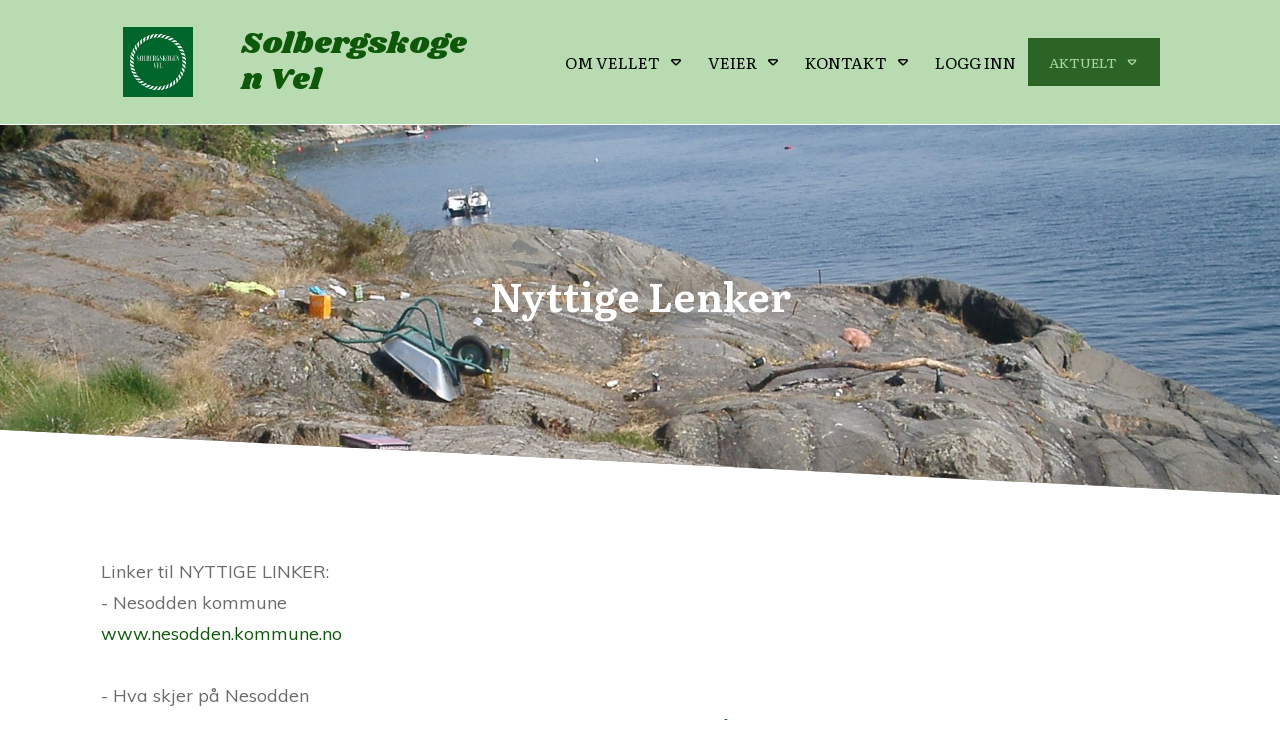

--- FILE ---
content_type: text/css
request_url: https://www.solbergskogen.no/wp-content/uploads/thrive/theme-template-1586335029.css?ver=10.6.2
body_size: 16815
content:
@media (min-width: 300px){.tve-theme-35 #wrapper { --header-background-width:100%; --footer-background-width:100%; --bottom-background-width:100%; }.tve-theme-35 .content-section [data-css="tve-u-16ec5d248bb"] { left: 0px; padding: 0px !important; margin-top: 0px !important; margin-bottom: 0px !important; z-index: 1 !important; }.tve-theme-35 .content-section { margin-top: 0px !important; margin-left: 0px !important; }.tve-theme-35 .content-section .section-content { --g-regular-weight:400; --g-bold-weight:800; padding: 40px 60px 40px 100px !important; }.tve-theme-35 .content-section [data-css="tve-u-170199bd58e"] .tve_social_items { font-size: 10px !important; }.tve-theme-35 .content-section [data-css="tve-u-170199bd58e"] { top: 0px; left: 0px; float: none; margin: 0px auto !important; padding-left: 1px !important; }.tve-theme-35 .content-section [data-css="tve-u-170199bd58e"] .tve_social_items .tve_s_item { margin-bottom: 10px; display: table; }.tve-theme-35 .content-section [data-css="tve-u-170199f5045"] { font-size: 16px; top: 0px; left: 0px; width: 16px; height: 16px; margin: 0px 0px 9px 8px !important; }:not(#tve) .tve-theme-35 .content-section [data-css="tve-u-170199f5045"] > :first-child { color: rgb(221, 221, 221); }.tve-theme-35 .content-section [data-css="tve-u-17019a634b0"] { float: left; z-index: 3; top: 60px; left: 0px; padding: 0px !important; margin: 0px !important; position: absolute !important; }.tve-theme-35 .sidebar-section [data-css="tve-u-17066f3f202"] { background-color: var(--tcb-skin-color-9) !important; background-image: none !important; }.tve-theme-35 .sidebar-section .section-background { background-color: rgb(255, 255, 255) !important; }.tve-theme-35 .sidebar-section .section-content { padding: 15px !important; }.tve-theme-35 .sidebar-section [data-css="tve-u-17066fc9dda"] { margin-bottom: 10px !important; padding: 0px !important; }.tve-theme-35 .sidebar-section [data-css="tve-u-170670db2de"] { box-shadow: none; opacity: 1; filter: grayscale(0%) brightness(100%) contrast(100%) blur(0px) sepia(0%) invert(0%) saturate(100%) hue-rotate(0deg); background-color: rgb(255, 255, 255) !important; background-image: none !important; border: 3px solid var(--tcb-skin-color-9) !important; }.tve-theme-35 .sidebar-section [data-css="tve-u-170670dfdd8"] { text-align: center; }:not(#tve) .tve-theme-35 .sidebar-section [data-css="tve-u-170670eee10"] .tcb-button-link { font-family: var(--tve-font-family, Muli); font-size: var(--tve-font-size, 13px) !important; }.tve-theme-35 .sidebar-section [data-css="tve-u-170670eee10"] { --tve-font-size:13px; --tve-color:rgb(255, 255, 255); --tve-font-weight:var(--g-bold-weight, bold); --tve-font-family:Muli; --g-regular-weight:400; --g-bold-weight:600; --tve-text-transform:uppercase; --tve-letter-spacing:0px; margin-top: 0px !important; margin-bottom: 0px !important; min-width: 100% !important; }.tve-theme-35 .sidebar-section [data-css="tve-u-170670eee10"] .tcb-button-link { border: none; border-radius: 0px; overflow: hidden; letter-spacing: var(--tve-letter-spacing, 0px); background-color: var(--tcb-skin-color-0) !important; padding: 17px 25px !important; }:not(#tve) .tve-theme-35 .sidebar-section [data-css="tve-u-170670eee10"] .tcb-button-link span { color: var(--tve-color, rgb(255, 255, 255)); --tcb-applied-color:rgb(255, 255, 255); font-weight: var(--tve-font-weight, var(--g-bold-weight, bold)); text-transform: var(--tve-text-transform, uppercase); }.tve-theme-35 .sidebar-section [data-css="tve-u-170671b39c3"] { margin-top: 0px !important; margin-bottom: 40px !important; padding: 25px !important; }.tve-theme-35 .sidebar-section [data-css="tve-u-170671d4d74"] .thrive-dynamic-styled-list-item { justify-content: flex-start; text-align: left; --tve-font-weight:var(--g-regular-weight, normal); --tve-font-family:Muli; --g-regular-weight:400; --g-bold-weight:500; border-bottom: none; --tve-font-size:16px; --tve-color:var(--tcb-skin-color-16); margin-bottom: 0px !important; padding-bottom: 5px !important; }:not(#tve) .tve-theme-35 .sidebar-section [data-css="tve-u-170671d4d74"] .thrive-dynamic-styled-list-item p, :not(#tve) .tve-theme-35 .sidebar-section [data-css="tve-u-170671d4d74"] .thrive-dynamic-styled-list-item li, :not(#tve) .tve-theme-35 .sidebar-section [data-css="tve-u-170671d4d74"] .thrive-dynamic-styled-list-item blockquote, :not(#tve) .tve-theme-35 .sidebar-section [data-css="tve-u-170671d4d74"] .thrive-dynamic-styled-list-item address, :not(#tve) .tve-theme-35 .sidebar-section [data-css="tve-u-170671d4d74"] .thrive-dynamic-styled-list-item .tcb-plain-text, :not(#tve) .tve-theme-35 .sidebar-section [data-css="tve-u-170671d4d74"] .thrive-dynamic-styled-list-item label { font-weight: var(--tve-font-weight, var(--g-regular-weight, normal)); font-family: var(--tve-font-family, Muli); font-size: var(--tve-font-size, 16px); }:not(#tve) .tve-theme-35 .sidebar-section [data-css="tve-u-170671d4d74"] p, :not(#tve) .tve-theme-35 .sidebar-section [data-css="tve-u-170671d4d74"] li, :not(#tve) .tve-theme-35 .sidebar-section [data-css="tve-u-170671d4d74"] blockquote, :not(#tve) .tve-theme-35 .sidebar-section [data-css="tve-u-170671d4d74"] address, :not(#tve) .tve-theme-35 .sidebar-section [data-css="tve-u-170671d4d74"] .tcb-plain-text, :not(#tve) .tve-theme-35 .sidebar-section [data-css="tve-u-170671d4d74"] label { font-weight: var(--tve-font-weight, var(--g-regular-weight, normal)); font-family: var(--tve-font-family, Muli); }.tve-theme-35 .sidebar-section [data-css="tve-u-170671d4d74"] { --tve-font-weight:var(--g-regular-weight, normal); --tve-font-family:Muli; --g-regular-weight:400; --g-bold-weight:500; margin-bottom: 30px !important; }:not(#tve) .tve-theme-35 .sidebar-section [data-css="tve-u-170671d4d74"] .thrive-dynamic-styled-list-item p, :not(#tve) .tve-theme-35 .sidebar-section [data-css="tve-u-170671d4d74"] .thrive-dynamic-styled-list-item li, :not(#tve) .tve-theme-35 .sidebar-section [data-css="tve-u-170671d4d74"] .thrive-dynamic-styled-list-item blockquote, :not(#tve) .tve-theme-35 .sidebar-section [data-css="tve-u-170671d4d74"] .thrive-dynamic-styled-list-item address, :not(#tve) .tve-theme-35 .sidebar-section [data-css="tve-u-170671d4d74"] .thrive-dynamic-styled-list-item .tcb-plain-text, :not(#tve) .tve-theme-35 .sidebar-section [data-css="tve-u-170671d4d74"] .thrive-dynamic-styled-list-item label, :not(#tve) .tve-theme-35 .sidebar-section [data-css="tve-u-170671d4d74"] .thrive-dynamic-styled-list-item h1, :not(#tve) .tve-theme-35 .sidebar-section [data-css="tve-u-170671d4d74"] .thrive-dynamic-styled-list-item h2, :not(#tve) .tve-theme-35 .sidebar-section [data-css="tve-u-170671d4d74"] .thrive-dynamic-styled-list-item h3, :not(#tve) .tve-theme-35 .sidebar-section [data-css="tve-u-170671d4d74"] .thrive-dynamic-styled-list-item h4, :not(#tve) .tve-theme-35 .sidebar-section [data-css="tve-u-170671d4d74"] .thrive-dynamic-styled-list-item h5, :not(#tve) .tve-theme-35 .sidebar-section [data-css="tve-u-170671d4d74"] .thrive-dynamic-styled-list-item h6 { color: var(--tve-color, var(--tcb-skin-color-16)); --tcb-applied-color:var$(--tcb-skin-color-16); }.tve-theme-35 .sidebar-section [data-css="tve-u-170671ed5ae"] { margin-top: 0px !important; margin-bottom: 30px !important; }.tve-theme-35 .sidebar-section [data-css="tve-u-17067200c9c"] { border-radius: 100px; overflow: hidden; float: none; margin: 0px auto 50px !important; background-color: transparent !important; }.tve-theme-35 .sidebar-section [data-css="tve-u-1706722e266"] { text-align: center; }.tve-theme-35 .sidebar-section [data-css="tve-u-17067200c9c"] .tve_social_items { font-size: 13px !important; }:not(#tve) .tve-theme-35 .sidebar-section [data-css="tve-u-17067931458"] { padding-bottom: 0px !important; margin-bottom: 0px !important; padding-top: 0px !important; margin-top: 0px !important; line-height: 1.5em !important; }.tve-theme-35 .sidebar-section [data-css="tve-u-170679aaa25"] { width: 600px; }:not(#tve) .tve-theme-35 .sidebar-section [data-css="tve-u-17067aabf55"] { --g-regular-weight:400; --g-bold-weight:500; padding-bottom: 0px !important; margin-bottom: 0px !important; padding-top: 0px !important; margin-top: 0px !important; font-size: 20px !important; font-family: Literata !important; font-weight: var(--g-bold-weight, bold) !important; color: var(--tcb-skin-color-4) !important; --tcb-applied-color:var$(--tcb-skin-color-4) !important; }.tve-theme-35 .sidebar-section [data-css="tve-u-17067ab1e02"] { background-color: transparent !important; padding-left: 1px !important; margin-bottom: 10px !important; }:not(#tve) .tve-theme-35 .sidebar-section [data-css="tve-u-17067ab9379"] { padding-bottom: 0px !important; margin-bottom: 0px !important; padding-top: 0px !important; margin-top: 0px !important; line-height: 1.5em !important; font-size: 16px !important; }:not(#tve) .tve-theme-35 .sidebar-section [data-css="tve-u-17067ac0875"] input, :not(#tve) .tve-theme-35 .sidebar-section [data-css="tve-u-17067ac0875"] select { border: none; border-radius: 0px; overflow: hidden; font-family: var(--tve-font-family, Muli); text-align: center; font-size: var(--tve-font-size, 14px); box-shadow: none; background-color: rgb(255, 255, 255) !important; padding: 15px 10px !important; margin-bottom: 0px !important; margin-top: 0px !important; }:not(#tve) .tve-theme-35 .sidebar-section [data-css="tve-u-17067ac0875"] input, :not(#tve) .tve-theme-35 .sidebar-section [data-css="tve-u-17067ac0875"] input::placeholder, :not(#tve) .tve-theme-35 .sidebar-section [data-css="tve-u-17067ac0875"] select { font-weight: var(--tve-font-weight, var(--g-regular-weight, normal)); --tcb-applied-color:rgb(119, 119, 119); color: var(--tve-color, rgb(119, 119, 119)) !important; }.tve-theme-35 .sidebar-section [data-css="tve-u-17067ac0875"] { --g-regular-weight:400; --g-bold-weight:700; --tve-font-weight:var(--g-regular-weight, normal); --tve-font-family:Muli; --tve-color:rgb(119, 119, 119); --tve-font-size:14px; }:not(#tve) .tve-theme-35 .sidebar-section [data-css="tve-u-17067accf33"] button { font-size: var(--tve-font-size, 16px); text-transform: var(--tve-text-transform, uppercase); font-weight: var(--tve-font-weight, var(--g-bold-weight, bold)); border: none; color: var(--tve-color, var(--tcb-skin-color-0)); --tcb-applied-color:var$(--tcb-skin-color-0); font-family: var(--tve-font-family, Muli); margin-bottom: 0px !important; margin-top: 0px !important; background-color: transparent !important; padding-top: 15px !important; padding-bottom: 15px !important; }.tve-theme-35 .sidebar-section [data-css="tve-u-17067accf33"] { --tve-font-size:16px; --tve-text-transform:uppercase; --tve-font-weight:var(--g-bold-weight, bold); --tve-color:var(--tcb-skin-color-0); --tve-font-family:Muli; --g-bold-weight:700; }.tve-theme-35 .sidebar-section [data-css="tve-u-17067b095d3"] { margin-bottom: 0px !important; background-color: transparent !important; }:not(#tve) .tve-theme-35 .sidebar-section [data-css="tve-u-17067b4e564"] button { border-radius: 0px; overflow: hidden; border: 2px solid rgb(78, 133, 243); color: rgb(78, 133, 243); --tcb-applied-color:rgb(78, 133, 243); font-size: 14px; text-transform: uppercase; font-weight: var(--g-bold-weight, bold); letter-spacing: 1px; background-color: transparent !important; padding: 15px !important; }.tve-theme-35 .sidebar-section [data-css="tve-u-17067b4e566"] { padding-left: 5px !important; padding-right: 5px !important; }:not(#tve) .tve-theme-35 .sidebar-section [data-css="tve-u-17067b4e569"] input { border-radius: 0px; overflow: hidden; border: 1px solid rgba(100, 129, 186, 0.24); font-size: var(--tve-font-size, 14px); color: var(--tve-color, rgb(255, 255, 255)); --tcb-applied-color:rgb(255, 255, 255); text-transform: var(--tve-text-transform, capitalize); letter-spacing: var(--tve-letter-spacing, 0px); }.tve-theme-35 .sidebar-section [data-css="tve-u-17067b4e569"] input { text-transform: uppercase; letter-spacing: 2px; padding: 12px !important; background-color: transparent !important; }.tve-theme-35 .sidebar-section [data-css="tve-u-17067b5d81d"] { background-color: rgb(255, 255, 255) !important; margin-top: 0px !important; margin-bottom: 30px !important; }.tve-theme-35 .sidebar-section [data-css="tve-u-17067b4e569"] { --tve-text-transform:capitalize; --tve-color:rgb(255, 255, 255); --tve-font-size:14px; --tve-letter-spacing:0px; }.tve-theme-35 .sidebar-section [data-css="tve-u-17067bb40b3"] { margin-top: 0px !important; border-left: none !important; padding-left: 1px !important; margin-bottom: 10px !important; }.tve-theme-35 .sidebar-section .tcb-post-list[data-css="tve-u-17067be2282"] .post-wrapper.thrv_wrapper { width: calc((100% - 0px) / 1); }.tve-theme-35 .sidebar-section [data-css="tve-u-17067be2282"].tcb-post-list [data-css="tve-u-17067be2289"] { max-width: 28%; }.tve-theme-35 .sidebar-section [data-css="tve-u-17067be2282"].tcb-post-list [data-css="tve-u-17067be228d"] { max-width: 72%; }.tve-theme-35 .sidebar-section [data-css="tve-u-17067be2282"].tcb-post-list [data-css="tve-u-17067be2288"] { margin-left: -15px; padding: 0px !important; }.tve-theme-35 .sidebar-section [data-css="tve-u-17067be2282"].tcb-post-list [data-css="tve-u-17067be2287"] { margin: 0px !important; }.tve-theme-35 .sidebar-section [data-css="tve-u-17067be2282"].tcb-post-list [data-css="tve-u-17067be2292"] .tcb-button-link { border: none; border-radius: 0px; overflow: hidden; text-align: left; padding: 0px !important; }:not(#tve) .tve-theme-35 .sidebar-section [data-css="tve-u-17067be2282"].tcb-post-list [data-css="tve-u-17067be2292"] .tcb-button-link { font-size: var(--tve-font-size, 12px) !important; }:not(#tve) .tve-theme-35 .sidebar-section [data-css="tve-u-17067be2282"].tcb-post-list [data-css="tve-u-17067be2292"] .tcb-button-link span { color: rgb(153, 153, 153); }.tve-theme-35 .sidebar-section [data-css="tve-u-17067be2282"].tcb-post-list [data-css="tve-u-17067be2288"] > .tcb-flex-col { padding-left: 15px; }.tve-theme-35 .sidebar-section [data-css="tve-u-17067be2288"] > .tcb-flex-col { padding-left: 15px; }.tve-theme-35 .sidebar-section [data-css="tve-u-17067be2288"] { margin-left: -15px; }:not(#tve) .tve-theme-35 .sidebar-section [data-css="tve-u-17067be2282"].tcb-post-list [data-css="tve-u-17067be228f"] { padding-top: 0px !important; margin-top: 0px !important; padding-bottom: 0px !important; margin-bottom: 0px !important; font-size: 16px !important; }.tve-theme-35 .sidebar-section [data-css="tve-u-17067be2282"].tcb-post-list [data-css="tve-u-17067be228e"] { padding: 0px !important; margin-bottom: 4px !important; }:not(#tve) .tve-theme-35 .sidebar-section [data-css="tve-u-17067be2282"].tcb-post-list [data-css="tve-u-17067be2291"] { font-weight: var(--g-bold-weight, bold) !important; }.tve-theme-35 .sidebar-section [data-css="tve-u-17067be2282"].tcb-post-list [data-css="tve-u-17067be228b"] { background-image: url("https://www.finnjobben.no/wp-content/uploads/thrive-theme/images/Featured_img_3_03-30.jpg?dynamic_featured=1&size=full") !important; background-size: cover !important; background-position: 50% 50% !important; background-attachment: scroll !important; background-repeat: no-repeat !important; }.tve-theme-35 .sidebar-section [data-css="tve-u-17067be2282"].tcb-post-list [data-css="tve-u-17067be228a"] { margin-top: 0px !important; margin-bottom: 0px !important; padding: 0px !important; }.tve-theme-35 .sidebar-section [data-css="tve-u-17067be2282"].tcb-post-list .thrv-content-box [data-css="tve-u-17067be228c"] { min-height: 70px !important; }.tve-theme-35 .sidebar-section [data-css="tve-u-17067be2282"].tcb-post-list [data-css="tve-u-17067be2292"] { --tve-font-size:12px; }.tve-theme-35 .sidebar-section .tcb-post-list[data-css="tve-u-17067be2282"] .post-wrapper.thrv_wrapper:not(:nth-child(n+2)) { margin-top: 0px !important; }.tve-theme-35 .sidebar-section .tcb-post-list[data-css="tve-u-17067be2282"] .post-wrapper.thrv_wrapper:nth-child(n) { margin-right: 0px !important; }.tve-theme-35 .sidebar-section [data-css="tve-u-17067be2282"] { max-width: 300px; margin-bottom: 30px !important; }:not(#tve) .tve-theme-35 .sidebar-section [data-css="tve-u-17067ca81d0"] { --g-regular-weight:400; --g-bold-weight:700; font-family: Muli !important; text-transform: uppercase !important; padding-bottom: 0px !important; margin-bottom: 0px !important; font-size: 16px !important; }:not(#tve) .tve-theme-35 .sidebar-section [data-css="tve-u-17067cd1501"] { --g-regular-weight:400; --g-bold-weight:700; font-family: Muli !important; text-transform: uppercase !important; padding-bottom: 0px !important; margin-bottom: 0px !important; font-size: 16px !important; font-weight: var(--g-bold-weight, bold) !important; }:not(#tve) .tve-theme-35 .sidebar-section [data-css="tve-u-17067cd4036"] { --g-regular-weight:400; --g-bold-weight:700; font-family: Muli !important; text-transform: uppercase !important; padding-bottom: 0px !important; margin-bottom: 0px !important; font-size: 16px !important; }:not(#tve) .tve-theme-35 .sidebar-section [data-css="tve-u-17067cfab08"] { font-weight: var(--g-bold-weight, bold) !important; }.tve-theme-35 .top-section .section-background { background-size: cover !important; background-position: 50% 50% !important; background-attachment: scroll !important; background-repeat: no-repeat !important; background-image: url("https://www.solbergskogen.no/wp-content/uploads/2020/04/2821707_thl.jpg?dynamic_featured=1&size=post-thumbnail") !important; }.tve-theme-35 .top-section .section-content { justify-content: center; display: flex; flex-direction: column; text-align: center; --tve-color:rgb(255, 255, 255); min-height: 215px !important; padding: 40px 20px !important; }.tve-theme-35 .top-section [data-css="tve-u-16ed08ce675"] { padding: 0px !important; margin-bottom: 0px !important; }:not(#tve) .tve-theme-35 .top-section [data-css="tve-u-16f7f4f617e"] { color: rgb(255, 255, 255) !important; --tcb-applied-color:rgb(255, 255, 255) !important; padding-bottom: 0px !important; margin-bottom: 0px !important; }.thrive-section-115 .section-background { border-bottom: none; border-top: 1px solid var(--tcb-skin-color-8); background-color: transparent !important; }.thrive-section-115 .section-content { text-align: center; min-height: 300px !important; padding: 3% 5% 6% !important; }.thrive-section-115 [data-css="tve-u-1701a1c00b7"] { float: none; max-width: 780px; padding: 0px !important; margin-bottom: 50px !important; margin-left: auto !important; margin-right: auto !important; }.thrive-section-115 .tcb-post-list[data-css="tve-u-1706735c661"] .post-wrapper.thrv_wrapper { width: calc((100% - 120px) / 3); }:not(#tve) .thrive-section-115 [data-css="tve-u-1706735c661"].tcb-post-list [data-css="tve-u-1706735c66d"] p, :not(#tve) .thrive-section-115 [data-css="tve-u-1706735c661"].tcb-post-list [data-css="tve-u-1706735c66d"] a, :not(#tve) .thrive-section-115 [data-css="tve-u-1706735c661"].tcb-post-list [data-css="tve-u-1706735c66d"] ul, :not(#tve) .thrive-section-115 [data-css="tve-u-1706735c661"].tcb-post-list [data-css="tve-u-1706735c66d"] ul > li, :not(#tve) .thrive-section-115 [data-css="tve-u-1706735c661"].tcb-post-list [data-css="tve-u-1706735c66d"] ol, :not(#tve) .thrive-section-115 [data-css="tve-u-1706735c661"].tcb-post-list [data-css="tve-u-1706735c66d"] ol > li, :not(#tve) .thrive-section-115 [data-css="tve-u-1706735c661"].tcb-post-list [data-css="tve-u-1706735c66d"] h1, :not(#tve) .thrive-section-115 [data-css="tve-u-1706735c661"].tcb-post-list [data-css="tve-u-1706735c66d"] h2, :not(#tve) .thrive-section-115 [data-css="tve-u-1706735c661"].tcb-post-list [data-css="tve-u-1706735c66d"] h3, :not(#tve) .thrive-section-115 [data-css="tve-u-1706735c661"].tcb-post-list [data-css="tve-u-1706735c66d"] h4, :not(#tve) .thrive-section-115 [data-css="tve-u-1706735c661"].tcb-post-list [data-css="tve-u-1706735c66d"] h5, :not(#tve) .thrive-section-115 [data-css="tve-u-1706735c661"].tcb-post-list [data-css="tve-u-1706735c66d"] h6, :not(#tve) .thrive-section-115 [data-css="tve-u-1706735c661"].tcb-post-list [data-css="tve-u-1706735c66d"] blockquote > p, :not(#tve) .thrive-section-115 [data-css="tve-u-1706735c661"].tcb-post-list [data-css="tve-u-1706735c66d"] pre { text-align: center; color: var(--tve-color, var(--tcb-skin-color-5)); font-size: var(--tve-font-size, 16px); --tcb-applied-color:var$(--tcb-skin-color-5); }.thrive-section-115 [data-css="tve-u-1706735c661"].tcb-post-list [data-css="tve-u-1706735c66d"] { --tve-font-size:16px; --tve-color:var(--tcb-skin-color-5); margin: 0px !important; }.thrive-section-115 [data-css="tve-u-1706735c661"].tcb-post-list .post-wrapper { padding: 0px 0px 25px !important; background-color: rgb(255, 255, 255) !important; }.thrive-section-115 [data-css="tve-u-1706735c661"] { padding: 0px; background-color: transparent !important; margin-top: 0px !important; margin-bottom: 0px !important; }.thrive-section-115 [data-css="tve-u-1706735c661"].tcb-post-list [data-css="tve-u-1706735c670"] .tcb-button-link { border-radius: 100px; overflow: hidden; border: none; box-shadow: none; letter-spacing: 2px; background-color: rgba(0, 0, 0, 0.16) !important; padding: 8px !important; }.thrive-section-115 [data-css="tve-u-1706735c661"].tcb-post-list [data-css="tve-u-1706735c670"] { float: right; display: block; width: 31px; z-index: 3; position: relative; margin-left: auto !important; margin-right: auto !important; }:not(#tve) .thrive-section-115 [data-css="tve-u-1706735c661"].tcb-post-list [data-css="tve-u-1706735c670"] .tcb-button-link span { color: rgb(255, 255, 255); }.thrive-section-115 [data-css="tve-u-1706735c661"].tcb-post-list [data-css="tve-u-1706735c670"] .tcb-button-link span { text-transform: uppercase; }:not(#tve) .thrive-section-115 [data-css="tve-u-1706735c661"].tcb-post-list [data-css="tve-u-1706735c670"] .tcb-button-link { font-size: 14px !important; }:not(#tve) .thrive-section-115 [data-css="tve-u-1706735c661"].tcb-post-list [data-css="tve-u-1706735c670"]:hover .tcb-button-link { border: none !important; background-color: var(--tcb-skin-color-1) !important; font-size: 14px !important; }:not(#tve) .thrive-section-115 [data-css="tve-u-1706735c661"].tcb-post-list [data-css="tve-u-1706735c670"]:hover .tcb-button-link span { color: rgba(255, 255, 255, 0.8) !important; }.thrive-section-115 [data-css="tve-u-1706735c661"].tcb-post-list [data-css="tve-u-1706735c667"] { float: none; max-width: 90%; margin: -40px auto 0px !important; padding: 15px !important; z-index: 8 !important; }.thrive-section-115 [data-css="tve-u-1706735c661"].tcb-post-list [data-css="tve-u-1706735c668"] { background-color: rgb(255, 255, 255) !important; }.thrive-section-115 [data-css="tve-u-1706735c661"].tcb-post-list [data-css="tve-u-1706735c671"] { font-size: 14px; width: 14px; height: 14px; }.thrive-section-115 [data-css="tve-u-1706735c661"].tcb-post-list [data-css="tve-u-1706735c66f"]::after { clear: both; }:not(#tve) .thrive-section-115 [data-css="tve-u-1706735c661"].tcb-post-list .post-wrapper:hover { background-image: linear-gradient(45deg, var(--tcb-skin-color-8) 0%, rgb(240, 246, 251) 68%) !important; background-size: auto !important; background-position: 50% 50% !important; background-attachment: scroll !important; background-repeat: no-repeat !important; }.thrive-section-115 [data-css="tve-u-1706735c661"].tcb-post-list .post-wrapper::after { background-color: rgb(255, 255, 255); background-attachment: scroll !important; background-image: linear-gradient(45deg, rgba(0, 143, 255, 0.22) 0%, rgba(84, 110, 254, 0) 68%) !important; background-position: 50% 50% !important; background-repeat: no-repeat !important; background-size: auto !important; }.thrive-section-115 [data-css="tve-u-1706735c661"].tcb-post-list [data-css="tve-u-1706735c664"] { margin-top: 0px !important; margin-bottom: 0px !important; z-index: 6 !important; }.thrive-section-115 [data-css="tve-u-1706735c661"].tcb-post-list [data-css="tve-u-1706735c665"] { background-image: url("https://www.finnjobben.no/wp-content/uploads/thrive-theme/images/Featured_img_1_03.jpg?dynamic_featured=1&size=full") !important; background-size: cover !important; background-position: 50% 50% !important; background-attachment: scroll !important; background-repeat: no-repeat !important; }.thrive-section-115 [data-css="tve-u-1706735c661"].tcb-post-list .thrv-content-box [data-css="tve-u-1706735c666"] { min-height: 180px !important; }.thrive-section-115 .tcb-post-list[data-css="tve-u-1706735c661"] .post-wrapper.thrv_wrapper:not(:nth-child(n+4)) { margin-top: 0px !important; }.thrive-section-115 .tcb-post-list[data-css="tve-u-1706735c661"] .post-wrapper.thrv_wrapper:not(:nth-child(3n)) { margin-right: 60px !important; }:not(#tve) .thrive-section-115 [data-css="tve-u-1706735c661"].tcb-post-list [data-css="tve-u-1706735c66a"] { letter-spacing: 3px; line-height: 1em !important; font-size: 12px !important; color: rgb(153, 153, 153) !important; --tcb-applied-color:rgb(153, 153, 153) !important; }.thrive-section-115 [data-css="tve-u-1706735c661"].tcb-post-list [data-css="tve-u-1706735c669"] { padding: 0px !important; margin-bottom: 15px !important; }.thrive-section-115 [data-css="tve-u-1706735c661"].tcb-post-list [data-css="tve-u-1706735c66b"] { padding: 0px !important; margin-bottom: 5px !important; }:not(#tve) .thrive-section-115 [data-css="tve-u-1706735c661"].tcb-post-list [data-css="tve-u-1706735c66c"] { padding-top: 0px !important; margin-top: 0px !important; padding-bottom: 0px !important; margin-bottom: 0px !important; font-size: 20px !important; font-weight: var(--g-bold-weight, bold) !important; }:not(#tve) .thrive-section-115 [data-css="tve-u-17067387216"] { letter-spacing: 8px; padding-top: 0px !important; margin-top: 0px !important; padding-bottom: 0px !important; margin-bottom: 0px !important; color: var(--tcb-skin-color-8) !important; --tcb-applied-color:var$(--tcb-skin-color-8) !important; font-size: 30px !important; text-transform: uppercase !important; font-weight: var(--g-bold-weight, bold) !important; line-height: 1.2em !important; }.tve-theme-36 #wrapper { --header-background-width:100%; --footer-background-width:100%; --top-background-width:100%; --bottom-background-width:100%; }:not(#layout) .tve-theme-36 .main-container { --separator-size:50px; }.tve-theme-36 .main-container { padding-bottom: 40px !important; }.tve-theme-36 .bottom-section .section-background { background-color: rgb(255, 255, 255) !important; background-image: linear-gradient(var(--tcb-skin-color-18), var(--tcb-skin-color-18)) !important; background-size: auto !important; background-position: 50% 50% !important; background-attachment: scroll !important; background-repeat: no-repeat !important; }.tve-theme-36 .bottom-section .section-content { text-align: center; justify-content: center; display: flex; flex-direction: column; min-height: 1px !important; padding: 40px 20px !important; }.tve-theme-36 .bottom-section [data-css="tve-u-16efa12ec05"] { padding: 0px !important; background-color: transparent !important; }.tve-theme-36 .bottom-section .section-content p, .tve-theme-36 .bottom-section .section-content li, .tve-theme-36 .bottom-section .section-content label, .tve-theme-36 .bottom-section .section-content .tcb-plain-text { color: rgb(255, 255, 255); --tcb-applied-color:rgb(255, 255, 255); }:not(#tve) .tve-theme-36 .bottom-section [data-css="tve-u-16efa13c35c"] { padding-bottom: 0px !important; margin-bottom: 0px !important; padding-top: 0px !important; margin-top: 0px !important; font-size: 16px !important; color: rgba(255, 255, 255, 0.8) !important; --tcb-applied-color:rgba(255, 255, 255, 0.8) !important; }.tve-theme-36 .bottom-section [data-css="tve-u-16efa157f12"] .tcb-button-link { letter-spacing: 2px; background-color: rgb(255, 255, 255) !important; padding: 22px !important; }:not(#tve) .tve-theme-36 .bottom-section [data-css="tve-u-16efa157f12"] .tcb-button-link span { color: var(--tcb-skin-color-0); --tcb-applied-color:var$(--tcb-skin-color-0); font-weight: var(--tve-font-weight, var(--g-bold-weight, bold)); }.tve-theme-36 .bottom-section [data-css="tve-u-16efa161c92"] { max-width: 650px; float: none; padding: 0px !important; margin: 20px auto !important; }.tve-theme-36 .bottom-section { margin-top: 0px !important; margin-bottom: 0px !important; }:not(#tve) .tve-theme-36 .bottom-section [data-css="tve-u-16efa157f12"]:hover .tcb-button-link span { color: var(--tcb-skin-color-3) !important; --tcb-applied-color:var$(--tcb-skin-color-3) !important; }.tve-theme-36 .bottom-section [data-css="tve-u-16efa157f12"] { --tve-font-size:14px; --tve-font-weight:var(--g-bold-weight, bold); --tve-font-family:Muli; --g-regular-weight:400; --g-bold-weight:800; margin-top: 0px !important; margin-bottom: 0px !important; }:not(#tve) .tve-theme-36 .bottom-section [data-css="tve-u-16efa157f12"] .tcb-button-link { font-family: var(--tve-font-family, Muli); font-size: var(--tve-font-size, 14px) !important; }:not(#tve) .tve-theme-36 .bottom-section [data-css="tve-u-17077896ad8"] { color: rgb(255, 255, 255) !important; --tcb-applied-color:rgb(255, 255, 255) !important; padding-bottom: 0px !important; margin-bottom: 0px !important; line-height: 1.4em !important; }.tve-theme-36 .content-section [data-css="tve-u-16ec5d248bb"] { left: 0px; padding: 0px !important; margin-top: 0px !important; margin-bottom: 0px !important; z-index: 1 !important; }.tve-theme-36 .content-section { margin-top: 0px !important; }.tve-theme-36 .content-section .section-content { --g-regular-weight:400; --g-bold-weight:800; padding-top: 40px !important; padding-bottom: 40px !important; padding-left: 70px !important; }.tve-theme-36 .content-section .thrv-divider[data-css="tve-u-16ec5fddeba"] .tve_sep { border-width: 1px !important; border-color: rgba(0, 0, 0, 0.06) !important; }.tve-theme-36 .content-section [data-css="tve-u-16ec6330c3d"] { display: inline-block; padding: 0px !important; }:not(#tve) .tve-theme-36 .content-section [data-css="tve-u-16ec63322d0"] { letter-spacing: 1px; text-transform: uppercase !important; font-weight: var(--g-bold-weight, bold) !important; font-size: 14px !important; padding-bottom: 0px !important; margin-bottom: 0px !important; padding-top: 0px !important; margin-top: 0px !important; }:not(#tve) .tve-theme-36 .content-section [data-css="tve-u-16ec63492a5"] { --tcb-applied-color:rgb(153, 153, 153); letter-spacing: 1px; text-transform: none !important; font-weight: var(--g-regular-weight, normal) !important; font-size: 14px !important; padding-bottom: 0px !important; margin-bottom: 0px !important; color: rgb(153, 153, 153) !important; padding-top: 0px !important; margin-top: 0px !important; }.tve-theme-36 .content-section [data-css="tve-u-16ec634b5e1"] { display: inline-block; padding: 0px !important; margin-right: 15px !important; }.tve-theme-36 .content-section [data-css="tve-u-16ec635199f"] { --tcb-applied-color:rgb(153, 153, 153); }.tve-theme-36 .content-section [data-css="tve-u-16ec5fddeba"] { padding-top: 15px !important; padding-bottom: 12px !important; }.tve-theme-36 .content-section .tcb-post-list[data-css="tve-u-16ecb5f152b"] .post-wrapper.thrv_wrapper { width: calc((100% - 20px) / 2); }.tve-theme-36 .content-section [data-css="tve-u-16ecb5f152b"].tcb-post-list .post-wrapper { border-bottom: 1px solid rgba(0, 0, 0, 0); padding-bottom: 20px !important; }.tve-theme-36 .content-section [data-css="tve-u-16ecb5f152b"].tcb-post-list [data-css="tve-u-16ecb5f1530"] { --g-regular-weight:400; --g-bold-weight:600; margin-bottom: 0px !important; margin-top: 0px !important; }.tve-theme-36 .content-section [data-css="tve-u-16ecb5f152b"].tcb-post-list [data-css="tve-u-16ecb5f152e"] { background-image: url("https://www.finnjobben.no/wp-content/uploads/thrive-theme/images/Featured_img_1_03-10.jpg?dynamic_featured=1&size=full") !important; background-size: cover !important; background-position: 50% 50% !important; background-attachment: scroll !important; background-repeat: no-repeat !important; }.tve-theme-36 .content-section [data-css="tve-u-16ecb5f152b"].tcb-post-list [data-css="tve-u-16ecb5f152d"] { margin-top: 0px !important; margin-bottom: 8px !important; }.tve-theme-36 .content-section [data-css="tve-u-16ecb5f152b"].tcb-post-list .thrv-content-box [data-css="tve-u-16ecb5f152f"] { min-height: 124px; }.tve-theme-36 .content-section [data-css="tve-u-16ecb5f152b"].tcb-post-list .tcb-post-title[data-css="tve-u-16ecb5f1530"] a, .tve-theme-36 .content-section [data-css="tve-u-16ecb5f152b"].tcb-post-list .tcb-post-title[data-css="tve-u-16ecb5f1530"] { --tcb-applied-color:var$(--tcb-skin-color-4); font-weight: 600 !important; font-family: Literata !important; color: var(--tcb-skin-color-4) !important; font-size: 18px !important; }.tve-theme-36 .content-section .tcb-post-list[data-css="tve-u-16ecb5f152b"] .post-wrapper.thrv_wrapper:not(:nth-child(n+3)) { margin-top: 0px !important; }.tve-theme-36 .content-section .tcb-post-list[data-css="tve-u-16ecb5f152b"] .post-wrapper.thrv_wrapper:not(:nth-child(2n)) { margin-right: 20px !important; }.tve-theme-36 .content-section .tcb-post-list[data-css="tve-u-16ecb5f152b"] .post-wrapper.thrv_wrapper:nth-child(2n) { margin-right: 0px !important; }.tve-theme-36 .content-section .thrv-divider[data-css="tve-u-16ecb61f672"] .tve_sep { border-width: 1px !important; border-color: rgba(0, 0, 0, 0.06) !important; }.tve-theme-36 .content-section [data-css="tve-u-16ecb61f672"] { padding-top: 15px !important; padding-bottom: 15px !important; margin-bottom: 30px !important; }.tve-theme-36 .content-section [data-css="tve-u-16ecb5f152b"] { margin-bottom: 60px !important; }.tve-theme-36 .content-section [data-css="tve-u-170199bd58e"] .tve_social_items { font-size: 10px !important; }.tve-theme-36 .content-section [data-css="tve-u-170199bd58e"] { top: 0px; left: 0px; float: none; margin: 0px auto !important; padding-left: 1px !important; }:not(#tve) .tve-theme-36 .content-section [data-css="tve-u-170199ce799"] { padding-bottom: 0px !important; margin-bottom: 0px !important; }.tve-theme-36 .content-section [data-css="tve-u-170199bd58e"] .tve_social_items .tve_s_item { margin-bottom: 10px; display: table; }.tve-theme-36 .content-section [data-css="tve-u-170199f5045"] { font-size: 16px; top: 0px; left: 0px; width: 16px; height: 16px; margin: 0px 0px 9px 8px !important; }:not(#tve) .tve-theme-36 .content-section [data-css="tve-u-170199f5045"] > :first-child { color: rgb(221, 221, 221); }.tve-theme-36 .content-section [data-css="tve-u-17019a634b0"] { float: left; z-index: 3; top: 60px; left: 0px; padding: 0px !important; margin: 0px !important; position: absolute !important; }.tve-theme-36 .top-section .section-background { background-size: auto, cover !important; background-position: 50% 50%, 50% 50% !important; background-attachment: scroll, scroll !important; background-repeat: no-repeat, no-repeat !important; background-image: linear-gradient(rgba(0, 0, 0, 0.44) 19%, rgba(0, 0, 0, 0.75) 100%), url("https://www.finnjobben.no/wp-content/uploads/thrive-theme/images/Post-4_featured.jpg?dynamic_featured=1&size=full") !important; }.tve-theme-36 .top-section .section-content { display: flex; text-align: center; justify-content: center; flex-direction: column; min-height: 1px !important; padding: 40px !important; }.tve-theme-36 .top-section { margin-top: 0px !important; }.tve-theme-36 .top-section .section-content p, .tve-theme-36 .top-section .section-content li, .tve-theme-36 .top-section .section-content label, .tve-theme-36 .top-section .section-content .tcb-plain-text { color: rgb(255, 255, 255); --tcb-applied-color:rgb(255, 255, 255); }:not(#tve) .tve-theme-36 .top-section [data-css="tve-u-16ed080d346"] { --tcb-applied-color:rgb(255, 255, 255); color: rgb(255, 255, 255) !important; font-size: 48px !important; padding-bottom: 0px !important; margin-bottom: 0px !important; }.tve-theme-36 .top-section [data-css="tve-u-16ed082a72d"] { padding: 0px !important; margin-bottom: 15px !important; }.tve-theme-36 .top-section [data-css="tve-u-16ed085b637"] { padding: 0px !important; margin-bottom: 5px !important; }:not(#tve) .tve-theme-36 .top-section [data-css="tve-u-16ed085f8e0"] { letter-spacing: 4px; text-transform: uppercase !important; font-size: 14px !important; padding-bottom: 0px !important; margin-bottom: 0px !important; padding-top: 0px !important; margin-top: 0px !important; }.tve-theme-36 .top-section [data-css="tve-u-16ed0d75200"] { padding: 0px !important; background-color: transparent !important; }.tve-theme-36 .top-section [data-css="tve-u-16ed0d76361"] { float: right; z-index: 3; position: relative; margin-top: 0px !important; margin-bottom: 0px !important; padding: 4px 8px !important; }:not(#tve) .tve-theme-36 .top-section [data-css="tve-u-16ed0d79075"] { font-size: 11px !important; padding-bottom: 0px !important; margin-bottom: 0px !important; }.tve-theme-36 .top-section [data-css="tve-u-16ed0d80aee"] { background-color: var(--tcb-skin-color-4) !important; }.tve-theme-36 .top-section [data-css="tve-u-16ed0d812db"] p, .tve-theme-36 .top-section [data-css="tve-u-16ed0d812db"] li, .tve-theme-36 .top-section [data-css="tve-u-16ed0d812db"] blockquote, .tve-theme-36 .top-section [data-css="tve-u-16ed0d812db"] address, .tve-theme-36 .top-section [data-css="tve-u-16ed0d812db"] .tcb-plain-text, .tve-theme-36 .top-section [data-css="tve-u-16ed0d812db"] label, .tve-theme-36 .top-section [data-css="tve-u-16ed0d812db"] h1, .tve-theme-36 .top-section [data-css="tve-u-16ed0d812db"] h2, .tve-theme-36 .top-section [data-css="tve-u-16ed0d812db"] h3, .tve-theme-36 .top-section [data-css="tve-u-16ed0d812db"] h4, .tve-theme-36 .top-section [data-css="tve-u-16ed0d812db"] h5, .tve-theme-36 .top-section [data-css="tve-u-16ed0d812db"] h6 { text-transform: uppercase; }:not(#tve) .tve-theme-36 .top-section .thrv-content-box [data-css="tve-u-16ed0d812db"] p, :not(#tve) .tve-theme-36 .top-section .thrv-content-box [data-css="tve-u-16ed0d812db"] li, :not(#tve) .tve-theme-36 .top-section .thrv-content-box [data-css="tve-u-16ed0d812db"] blockquote, :not(#tve) .tve-theme-36 .top-section .thrv-content-box [data-css="tve-u-16ed0d812db"] address, :not(#tve) .tve-theme-36 .top-section .thrv-content-box [data-css="tve-u-16ed0d812db"] .tcb-plain-text, :not(#tve) .tve-theme-36 .top-section .thrv-content-box [data-css="tve-u-16ed0d812db"] label { font-size: 12px; }.tve-theme-36 .top-section [data-css="tve-u-16ed0d812db"] p, .tve-theme-36 .top-section [data-css="tve-u-16ed0d812db"] li, .tve-theme-36 .top-section [data-css="tve-u-16ed0d812db"] blockquote, .tve-theme-36 .top-section [data-css="tve-u-16ed0d812db"] address, .tve-theme-36 .top-section [data-css="tve-u-16ed0d812db"] .tcb-plain-text, .tve-theme-36 .top-section [data-css="tve-u-16ed0d812db"] label { letter-spacing: 2px; }:not(#tve) .tve-theme-36 .top-section [data-css="tve-u-16ed0d8abf4"] { padding-bottom: 0px !important; margin-bottom: 0px !important; font-size: 11px !important; padding-top: 0px !important; margin-top: 0px !important; }.tve-theme-36 .top-section [data-css="tve-u-16ed0d8e6d3"] { text-transform: uppercase !important; font-size: 11px !important; letter-spacing: 3px !important; }.tve-theme-36 .top-section [data-css="tve-u-16ed0d93c8c"] { float: left; z-index: 3; position: relative; padding: 0px !important; }.tve-theme-36 .top-section [data-css="tve-u-16ed0d93fc2"]::after { clear: both; }.tve-theme-36 .top-section [data-css="tve-u-16ed0d94f7e"] > .tcb-flex-col > .tcb-col { justify-content: center; }.tve-theme-36 .top-section [data-css="tve-u-16ed0d94f7e"] { padding: 0px !important; }.tve-theme-36 .top-section [data-css="tve-u-16ed0d96a76"] { margin: 0px !important; }.tve-theme-36 .top-section [data-css="tve-u-16ed4d219d9"] { font-size: 11px !important; }.tve-theme-36 .top-section [data-css="tve-u-16ed4d2402f"]::after { clear: both; }.tve-theme-36 .top-section [data-css="tve-u-1707d451d45"] { float: none; padding: 0px !important; margin: 0px auto 15px !important; max-width: 680px !important; }.tve-theme-36 .content-section .comment-respond { padding-top: 0px !important; }.tve-theme-36 .content-section .comment-form-reply-title-wrapper { margin-bottom: 20px !important; }.tve-theme-36 .content-section .theme-comments-logged-in-as-wrapper { margin-bottom: 5px !important; }.tve-theme-36 .content-section .comment-form-text textarea { border-radius: 0px; overflow: hidden; border: 1px solid var(--tcb-skin-color-14); font-weight: var(--tve-font-weight, var(--g-regular-weight, normal)); font-family: var(--tve-font-family, Muli); color: var(--tve-color, var(--tcb-skin-color-5)); --tcb-applied-color:var$(--tcb-skin-color-5); background-color: rgb(255, 255, 255) !important; padding: 20px 15px !important; margin-top: 10px !important; margin-bottom: 15px !important; }.tve-theme-36 .content-section .comment-form .comment-form-submit button { font-size: var(--tve-font-size, 11px); text-transform: var(--tve-text-transform, uppercase); font-weight: var(--tve-font-weight, var(--g-bold-weight, bold)); font-family: var(--tve-font-family, Muli); color: var(--tve-color, var(--tcb-skin-color-0)); --tcb-applied-color:var$(--tcb-skin-color-0); border: 1px solid var(--tcb-skin-color-0); border-radius: 100px; overflow: hidden; padding: 15px 35px !important; }.tve-theme-36 .content-section .comment-form .comment-form-submit { --tve-font-size:11px; --tve-text-transform:uppercase; --tve-font-weight:var(--g-bold-weight, bold); --tve-font-family:Muli; --g-regular-weight:300; --g-bold-weight:700; --tve-color:var(--tcb-skin-color-0); margin-top: 0px !important; margin-bottom: 20px !important; }.tve-theme-36 .content-section .comment-body { border: 1px solid var(--tcb-skin-color-14); border-radius: 0px; overflow: hidden; }.tve-theme-36 .content-section .comment-content p { font-size: var(--tve-font-size, 16px); --tve-font-size:16px; }.tve-theme-36 .content-section .comment-author .fn { text-transform: var(--tve-text-transform, capitalize); --tve-text-transform:capitalize; color: var(--tve-color, var(--tcb-skin-color-4)); --tve-color:var(--tcb-skin-color-4); --tcb-applied-color:var$(--tcb-skin-color-4); }.tve-theme-36 .content-section .comment-metadata { color: var(--tve-color, rgba(10, 10, 10, 0.4)); --tve-color:rgba(10, 10, 10, 0.4); --tcb-applied-color:rgba(10, 10, 10, 0.4); }:not(#tve) .tve-theme-36 .content-section .comment-list .reply .tcb-button-link span { color: var(--tve-color, var(--tcb-skin-color-0)); --tcb-applied-color:var$(--tcb-skin-color-0); font-weight: var(--tve-font-weight, var(--g-bold-weight, bold)); text-transform: var(--tve-text-transform, uppercase); }.tve-theme-36 .content-section .comment-list .reply { --tve-color:var(--tcb-skin-color-0); display: block; max-width: 19%; width: 19%; --tve-font-weight:var(--g-bold-weight, bold); --tve-font-family:Muli; --g-regular-weight:300; --g-bold-weight:700; --tve-text-transform:uppercase; --tve-font-size:11px; }.tve-theme-36 .content-section .comment-list .reply .tcb-button-link { overflow: hidden; padding: 15px 32px !important; border-radius: 100px !important; border: 1px solid var(--tcb-skin-color-0) !important; }:not(#tve) .tve-theme-36 .content-section .comment-reply-link .thrv_icon > :first-child { color: var(--tcb-skin-color-0); }:not(#tve) .tve-theme-36 .content-section .comment-form .comment-form-submit:hover button { background-color: var(--tcb-skin-color-0) !important; color: var(--tve-color, rgb(255, 255, 255)) !important; --tcb-applied-color:rgb(255, 255, 255) !important; }:not(#tve) .tve-theme-36 .content-section .comment-form .comment-form-submit:hover { --tve-color:rgb(255, 255, 255) !important; }:not(#tve) .tve-theme-36 .content-section .comment-list .reply .tcb-button-link { font-family: var(--tve-font-family, Muli); font-size: var(--tve-font-size, 11px) !important; }.tve-theme-36 .content-section .comment-reply-link .thrv_icon { font-size: 15px; width: 15px; height: 15px; }:not(#tve) .tve-theme-36 .content-section .comment-list .reply:hover .tcb-button-link { background-color: var(--tcb-skin-color-0) !important; }:not(#tve) .tve-theme-36 .content-section .comment-list .reply:hover .tcb-button-link span { color: var(--tve-color, rgb(255, 255, 255)) !important; --tcb-applied-color:rgb(255, 255, 255) !important; }:not(#tve) .tve-theme-36 .content-section .comment-list .reply:hover { --tve-color:rgb(255, 255, 255) !important; }:not(#tve) .tve-theme-36 .content-section .comment-reply-link .thrv_icon:hover > :first-child { color: rgb(255, 255, 255) !important; }.tve-theme-36 .content-section .comment-form-text { --tve-font-weight:var(--g-regular-weight, normal); --tve-font-family:Muli; --g-regular-weight:300; --g-bold-weight:700; --tve-color:var(--tcb-skin-color-5); }.tve-theme-36 .content-section .comment-form-label { font-size: var(--tve-font-size, 11px); --tve-font-size:11px; text-transform: var(--tve-text-transform, uppercase); --tve-text-transform:uppercase; font-weight: var(--tve-font-weight, var(--g-bold-weight, bold)); --tve-font-weight:var(--g-bold-weight, bold); font-family: var(--tve-font-family, Muli); --tve-font-family:Muli; --g-regular-weight:400; --g-bold-weight:700; color: var(--tve-color, var(--tcb-skin-color-4)); --tve-color:var(--tcb-skin-color-4); --tcb-applied-color:var$(--tcb-skin-color-4); }.tve-theme-36 .content-section .comment-form-input { border-radius: 0px; overflow: hidden; border: 1px solid var(--tcb-skin-color-14); background-color: rgb(255, 255, 255) !important; }:not(#tve) .tve-theme-36 .content-section .comment-form-comment-notes { padding-top: 0px !important; margin-top: 0px !important; padding-bottom: 0px !important; margin-bottom: 0px !important; font-size: 14px !important; }:not(#tve) .tve-theme-36 .content-section .comment-list .reply:hover .comment-reply-link .thrv_icon > :first-child { color: rgb(255, 255, 255); }:not(#tve) .tve-theme-36 .content-section [data-css="tve-u-170a01f531f"] { padding-bottom: 0px !important; margin-bottom: 0px !important; }:not(#tve) .tve-theme-36 .content-section [data-css="tve-u-170a01f5ad1"] { padding-top: 0px !important; margin-top: 0px !important; padding-bottom: 0px !important; margin-bottom: 0px !important; font-size: 14px !important; letter-spacing: 1px; }.tve-theme-36 .sidebar-section [data-css="tve-u-17066f3f202"] { background-color: var(--tcb-skin-color-9) !important; background-image: none !important; }.tve-theme-36 .sidebar-section .section-background { background-color: rgb(255, 255, 255) !important; }.tve-theme-36 .sidebar-section .section-content { padding: 40px 10px !important; }.tve-theme-36 .sidebar-section [data-css="tve-u-17066fc9dda"] { margin-bottom: 10px !important; padding: 0px !important; }.tve-theme-36 .sidebar-section [data-css="tve-u-170670db2de"] { box-shadow: none; opacity: 1; filter: grayscale(0%) brightness(100%) contrast(100%) blur(0px) sepia(0%) invert(0%) saturate(100%) hue-rotate(0deg); background-color: rgb(255, 255, 255) !important; background-image: none !important; border: 3px solid var(--tcb-skin-color-9) !important; }.tve-theme-36 .sidebar-section [data-css="tve-u-170670dfdd8"] { text-align: center; }:not(#tve) .tve-theme-36 .sidebar-section [data-css="tve-u-170670eee10"] .tcb-button-link { font-family: var(--tve-font-family, Muli); font-size: var(--tve-font-size, 13px) !important; }.tve-theme-36 .sidebar-section [data-css="tve-u-170670eee10"] { --tve-font-size:13px; --tve-color:rgb(255, 255, 255); --tve-font-weight:var(--g-bold-weight, bold); --tve-font-family:Muli; --g-regular-weight:400; --g-bold-weight:600; --tve-text-transform:uppercase; --tve-letter-spacing:0px; margin-top: 0px !important; margin-bottom: 0px !important; min-width: 100% !important; }.tve-theme-36 .sidebar-section [data-css="tve-u-170670eee10"] .tcb-button-link { border: none; border-radius: 0px; overflow: hidden; letter-spacing: var(--tve-letter-spacing, 0px); background-color: var(--tcb-skin-color-0) !important; padding: 17px 25px !important; }:not(#tve) .tve-theme-36 .sidebar-section [data-css="tve-u-170670eee10"] .tcb-button-link span { color: var(--tve-color, rgb(255, 255, 255)); --tcb-applied-color:rgb(255, 255, 255); font-weight: var(--tve-font-weight, var(--g-bold-weight, bold)); text-transform: var(--tve-text-transform, uppercase); }.tve-theme-36 .sidebar-section [data-css="tve-u-170671b39c3"] { margin-top: 0px !important; margin-bottom: 40px !important; padding: 25px !important; }.tve-theme-36 .sidebar-section [data-css="tve-u-170671d4d74"] .thrive-dynamic-styled-list-item { justify-content: flex-start; text-align: left; --tve-font-weight:var(--g-regular-weight, normal); --tve-font-family:Muli; --g-regular-weight:400; --g-bold-weight:500; border-bottom: none; --tve-font-size:16px; --tve-color:var(--tcb-skin-color-16); margin-bottom: 0px !important; padding-bottom: 5px !important; }:not(#tve) .tve-theme-36 .sidebar-section [data-css="tve-u-170671d4d74"] .thrive-dynamic-styled-list-item p, :not(#tve) .tve-theme-36 .sidebar-section [data-css="tve-u-170671d4d74"] .thrive-dynamic-styled-list-item li, :not(#tve) .tve-theme-36 .sidebar-section [data-css="tve-u-170671d4d74"] .thrive-dynamic-styled-list-item blockquote, :not(#tve) .tve-theme-36 .sidebar-section [data-css="tve-u-170671d4d74"] .thrive-dynamic-styled-list-item address, :not(#tve) .tve-theme-36 .sidebar-section [data-css="tve-u-170671d4d74"] .thrive-dynamic-styled-list-item .tcb-plain-text, :not(#tve) .tve-theme-36 .sidebar-section [data-css="tve-u-170671d4d74"] .thrive-dynamic-styled-list-item label { font-weight: var(--tve-font-weight, var(--g-regular-weight, normal)); font-family: var(--tve-font-family, Muli); font-size: var(--tve-font-size, 16px); }:not(#tve) .tve-theme-36 .sidebar-section [data-css="tve-u-170671d4d74"] p, :not(#tve) .tve-theme-36 .sidebar-section [data-css="tve-u-170671d4d74"] li, :not(#tve) .tve-theme-36 .sidebar-section [data-css="tve-u-170671d4d74"] blockquote, :not(#tve) .tve-theme-36 .sidebar-section [data-css="tve-u-170671d4d74"] address, :not(#tve) .tve-theme-36 .sidebar-section [data-css="tve-u-170671d4d74"] .tcb-plain-text, :not(#tve) .tve-theme-36 .sidebar-section [data-css="tve-u-170671d4d74"] label { font-weight: var(--tve-font-weight, var(--g-regular-weight, normal)); font-family: var(--tve-font-family, Muli); }.tve-theme-36 .sidebar-section [data-css="tve-u-170671d4d74"] { --tve-font-weight:var(--g-regular-weight, normal); --tve-font-family:Muli; --g-regular-weight:400; --g-bold-weight:500; margin-bottom: 40px !important; }:not(#tve) .tve-theme-36 .sidebar-section [data-css="tve-u-170671d4d74"] .thrive-dynamic-styled-list-item p, :not(#tve) .tve-theme-36 .sidebar-section [data-css="tve-u-170671d4d74"] .thrive-dynamic-styled-list-item li, :not(#tve) .tve-theme-36 .sidebar-section [data-css="tve-u-170671d4d74"] .thrive-dynamic-styled-list-item blockquote, :not(#tve) .tve-theme-36 .sidebar-section [data-css="tve-u-170671d4d74"] .thrive-dynamic-styled-list-item address, :not(#tve) .tve-theme-36 .sidebar-section [data-css="tve-u-170671d4d74"] .thrive-dynamic-styled-list-item .tcb-plain-text, :not(#tve) .tve-theme-36 .sidebar-section [data-css="tve-u-170671d4d74"] .thrive-dynamic-styled-list-item label, :not(#tve) .tve-theme-36 .sidebar-section [data-css="tve-u-170671d4d74"] .thrive-dynamic-styled-list-item h1, :not(#tve) .tve-theme-36 .sidebar-section [data-css="tve-u-170671d4d74"] .thrive-dynamic-styled-list-item h2, :not(#tve) .tve-theme-36 .sidebar-section [data-css="tve-u-170671d4d74"] .thrive-dynamic-styled-list-item h3, :not(#tve) .tve-theme-36 .sidebar-section [data-css="tve-u-170671d4d74"] .thrive-dynamic-styled-list-item h4, :not(#tve) .tve-theme-36 .sidebar-section [data-css="tve-u-170671d4d74"] .thrive-dynamic-styled-list-item h5, :not(#tve) .tve-theme-36 .sidebar-section [data-css="tve-u-170671d4d74"] .thrive-dynamic-styled-list-item h6 { color: var(--tve-color, var(--tcb-skin-color-16)); --tcb-applied-color:var$(--tcb-skin-color-16); }.tve-theme-36 .sidebar-section [data-css="tve-u-170671ed5ae"] { margin-top: 0px !important; margin-bottom: 40px !important; }.tve-theme-36 .sidebar-section [data-css="tve-u-17067200c9c"] { border-radius: 100px; overflow: hidden; float: none; margin: 0px auto 40px !important; background-color: transparent !important; }.tve-theme-36 .sidebar-section [data-css="tve-u-1706722e266"] { text-align: center; }.tve-theme-36 .sidebar-section [data-css="tve-u-17067200c9c"] .tve_social_items { font-size: 13px !important; }:not(#tve) .tve-theme-36 .sidebar-section [data-css="tve-u-170670eee10"]:hover .tcb-button-link { border: none !important; background-image: linear-gradient(rgba(255, 255, 255, 0.1), rgba(255, 255, 255, 0.1)) !important; background-size: auto !important; background-position: 50% 50% !important; background-attachment: scroll !important; background-repeat: no-repeat !important; background-color: var(--tcb-skin-color-0) !important; }:not(#tve) .tve-theme-36 .sidebar-section [data-css="tve-u-17067931458"] { padding-bottom: 0px !important; margin-bottom: 0px !important; padding-top: 0px !important; margin-top: 0px !important; line-height: 1.5em !important; }.tve-theme-36 .sidebar-section [data-css="tve-u-170679aaa25"] { width: 600px; float: none; margin-left: auto !important; margin-right: auto !important; }:not(#tve) .tve-theme-36 .sidebar-section [data-css="tve-u-17067aabf55"] { --g-regular-weight:400; --g-bold-weight:500; padding-bottom: 0px !important; margin-bottom: 0px !important; padding-top: 0px !important; margin-top: 0px !important; font-size: 20px !important; font-family: Literata !important; font-weight: var(--g-bold-weight, bold) !important; color: var(--tcb-skin-color-4) !important; --tcb-applied-color:var$(--tcb-skin-color-4) !important; }.tve-theme-36 .sidebar-section [data-css="tve-u-17067ab1e02"] { background-color: transparent !important; padding-left: 1px !important; margin-bottom: 10px !important; }:not(#tve) .tve-theme-36 .sidebar-section [data-css="tve-u-17067ab9379"] { padding-bottom: 0px !important; margin-bottom: 0px !important; padding-top: 0px !important; margin-top: 0px !important; line-height: 1.5em !important; font-size: 16px !important; }:not(#tve) .tve-theme-36 .sidebar-section [data-css="tve-u-17067ac0875"] input, :not(#tve) .tve-theme-36 .sidebar-section [data-css="tve-u-17067ac0875"] select { border: none; border-radius: 0px; overflow: hidden; font-family: var(--tve-font-family, Muli); text-align: center; font-size: var(--tve-font-size, 14px); box-shadow: none; background-color: rgb(255, 255, 255) !important; padding: 15px 10px !important; margin-bottom: 0px !important; margin-top: 0px !important; }:not(#tve) .tve-theme-36 .sidebar-section [data-css="tve-u-17067ac0875"] input, :not(#tve) .tve-theme-36 .sidebar-section [data-css="tve-u-17067ac0875"] input::placeholder, :not(#tve) .tve-theme-36 .sidebar-section [data-css="tve-u-17067ac0875"] select { font-weight: var(--tve-font-weight, var(--g-regular-weight, normal)); --tcb-applied-color:rgb(119, 119, 119); color: var(--tve-color, rgb(119, 119, 119)) !important; }.tve-theme-36 .sidebar-section [data-css="tve-u-17067ac0875"] { --g-regular-weight:400; --g-bold-weight:700; --tve-font-weight:var(--g-regular-weight, normal); --tve-font-family:Muli; --tve-color:rgb(119, 119, 119); --tve-font-size:14px; }:not(#tve) .tve-theme-36 .sidebar-section [data-css="tve-u-17067accf33"] button { font-size: var(--tve-font-size, 14px); text-transform: var(--tve-text-transform, uppercase); font-weight: var(--tve-font-weight, var(--g-bold-weight, bold)); border: none; color: var(--tve-color, var(--tcb-skin-color-0)); --tcb-applied-color:var$(--tcb-skin-color-0); font-family: var(--tve-font-family, Muli); text-decoration: var(--tve-text-decoration, underline); margin-bottom: 0px !important; margin-top: 0px !important; background-color: transparent !important; padding-top: 15px !important; padding-bottom: 15px !important; }:not(#tve) .tve-theme-36 .sidebar-section [data-css="tve-u-17067accf33"]:hover button { background-image: linear-gradient(rgba(255, 255, 255, 0.15), rgba(255, 255, 255, 0.15)) !important; background-size: auto !important; background-position: 50% 50% !important; background-attachment: scroll !important; background-repeat: no-repeat !important; text-decoration: var(--tve-text-decoration, underline) !important; }.tve-theme-36 .sidebar-section [data-css="tve-u-17067accf33"] { --tve-font-size:14px; --tve-text-transform:uppercase; --tve-font-weight:var(--g-bold-weight, bold); --tve-color:var(--tcb-skin-color-0); --tve-font-family:Muli; --g-bold-weight:700; --tve-text-decoration:underline; }.tve-theme-36 .sidebar-section [data-css="tve-u-17067b095d3"] { margin-bottom: 0px !important; background-color: transparent !important; }:not(#tve) .tve-theme-36 .sidebar-section [data-css="tve-u-17067b4e564"] button { border-radius: 0px; overflow: hidden; border: 2px solid var(--tcb-skin-color-18); color: rgb(78, 133, 243); --tcb-applied-color:rgb(78, 133, 243); font-size: 14px; text-transform: uppercase; font-weight: var(--g-bold-weight, bold); letter-spacing: 1px; background-color: transparent !important; padding: 15px !important; }:not(#tve) .tve-theme-36 .sidebar-section [data-css="tve-u-17067b4e564"]:hover button { border: 2px solid rgb(15, 83, 218) !important; color: rgb(15, 83, 218) !important; --tcb-applied-color:rgb(15, 83, 218) !important; }.tve-theme-36 .sidebar-section [data-css="tve-u-17067b4e566"] { padding-left: 5px !important; padding-right: 5px !important; }:not(#tve) .tve-theme-36 .sidebar-section [data-css="tve-u-17067b4e569"] input { border-radius: 0px; overflow: hidden; border: 1px solid var(--tcb-skin-color-8); font-size: var(--tve-font-size, 14px); color: var(--tve-color, var(--tcb-skin-color-5)); --tcb-applied-color:var$(--tcb-skin-color-5); text-transform: var(--tve-text-transform, capitalize); letter-spacing: var(--tve-letter-spacing, 0px); font-weight: var(--tve-font-weight, var(--g-regular-weight, normal)); font-family: var(--tve-font-family, Muli); }:not(#tve) .tve-theme-36 .sidebar-section [data-css="tve-u-17067b4e569"]:hover input { border: 1px solid rgba(97, 143, 234, 0.5) !important; color: rgba(0, 0, 0, 0.85) !important; --tcb-applied-color:rgba(0, 0, 0, 0.85) !important; }.tve-theme-36 .sidebar-section [data-css="tve-u-17067b4e569"] input { text-transform: uppercase; letter-spacing: 2px; padding: 12px !important; background-color: transparent !important; }.tve-theme-36 .sidebar-section [data-css="tve-u-17067b5d81d"] { background-color: rgb(255, 255, 255) !important; margin-top: 0px !important; margin-bottom: 30px !important; }.tve-theme-36 .sidebar-section [data-css="tve-u-17067b4e569"] { --tve-text-transform:capitalize; --tve-color:var(--tcb-skin-color-5); --tve-font-size:14px; --tve-letter-spacing:0px; --tve-font-weight:var(--g-regular-weight, normal); --tve-font-family:Muli; --g-regular-weight:300; --g-bold-weight:500; }.tve-theme-36 .sidebar-section [data-css="tve-u-17067bb40b3"] { margin-top: 0px !important; border-left: none !important; padding-left: 1px !important; margin-bottom: 10px !important; }.tve-theme-36 .sidebar-section .tcb-post-list[data-css="tve-u-17067be2282"] .post-wrapper.thrv_wrapper { width: calc((100% - 0px) / 1); }.tve-theme-36 .sidebar-section .tcb-post-list[data-css="tve-u-17067be2282"] .post-wrapper.thrv_wrapper:nth-child(n+2) { margin-top: 15px !important; }.tve-theme-36 .sidebar-section [data-css="tve-u-17067be2282"].tcb-post-list [data-css="tve-u-17067be2289"] { max-width: 28%; }.tve-theme-36 .sidebar-section [data-css="tve-u-17067be2282"].tcb-post-list [data-css="tve-u-17067be228d"] { max-width: 72%; }.tve-theme-36 .sidebar-section [data-css="tve-u-17067be2282"].tcb-post-list [data-css="tve-u-17067be2288"] { margin-left: -15px; padding: 0px !important; }.tve-theme-36 .sidebar-section [data-css="tve-u-17067be2282"].tcb-post-list [data-css="tve-u-17067be2287"] { margin: 0px !important; }.tve-theme-36 .sidebar-section [data-css="tve-u-17067be2282"].tcb-post-list [data-css="tve-u-17067be2292"] .tcb-button-link { border: none; border-radius: 0px; overflow: hidden; text-align: left; padding: 0px !important; }:not(#tve) .tve-theme-36 .sidebar-section [data-css="tve-u-17067be2282"].tcb-post-list [data-css="tve-u-17067be2292"] .tcb-button-link { font-size: var(--tve-font-size, 12px) !important; }:not(#tve) .tve-theme-36 .sidebar-section [data-css="tve-u-17067be2282"].tcb-post-list [data-css="tve-u-17067be2292"] .tcb-button-link span { color: rgb(153, 153, 153); }:not(#tve) .tve-theme-36 .sidebar-section [data-css="tve-u-17067be2282"].tcb-post-list [data-css="tve-u-17067be2292"]:hover .tcb-button-link span { color: var(--tve-color, rgb(0, 143, 255)) !important; --tcb-applied-color:rgb(0, 143, 255) !important; }.tve-theme-36 .sidebar-section [data-css="tve-u-17067be2282"].tcb-post-list [data-css="tve-u-17067be2288"] > .tcb-flex-col { padding-left: 15px; }.tve-theme-36 .sidebar-section [data-css="tve-u-17067be2288"] > .tcb-flex-col { padding-left: 15px; }.tve-theme-36 .sidebar-section [data-css="tve-u-17067be2288"] { margin-left: -15px; }:not(#tve) .tve-theme-36 .sidebar-section [data-css="tve-u-17067be2282"].tcb-post-list [data-css="tve-u-17067be228f"] { padding-top: 0px !important; margin-top: 0px !important; padding-bottom: 0px !important; margin-bottom: 0px !important; font-size: 16px !important; }.tve-theme-36 .sidebar-section [data-css="tve-u-17067be2282"].tcb-post-list [data-css="tve-u-17067be228e"] { padding: 0px !important; margin-bottom: 4px !important; }:not(#tve) .tve-theme-36 .sidebar-section [data-css="tve-u-17067be2282"].tcb-post-list [data-css="tve-u-17067be2291"] { font-weight: var(--g-bold-weight, bold) !important; }:not(#tve) .tve-theme-36 .sidebar-section [data-css="tve-u-17067be2282"].tcb-post-list [data-css="tve-u-17067be2292"]:hover { --tve-color:var(--tcb-skin-color-18) !important; }.tve-theme-36 .sidebar-section [data-css="tve-u-17067be2282"].tcb-post-list [data-css="tve-u-17067be228b"] { background-image: url("https://www.finnjobben.no/wp-content/uploads/thrive-theme/images/Featured_img_3_03-30.jpg?dynamic_featured=1&size=full") !important; background-size: cover !important; background-position: 50% 50% !important; background-attachment: scroll !important; background-repeat: no-repeat !important; }.tve-theme-36 .sidebar-section [data-css="tve-u-17067be2282"].tcb-post-list [data-css="tve-u-17067be228a"] { margin-top: 0px !important; margin-bottom: 0px !important; padding: 0px !important; }.tve-theme-36 .sidebar-section [data-css="tve-u-17067be2282"].tcb-post-list .thrv-content-box [data-css="tve-u-17067be228c"] { min-height: 70px !important; }.tve-theme-36 .sidebar-section [data-css="tve-u-17067be2282"].tcb-post-list [data-css="tve-u-17067be2292"] { --tve-font-size:12px; }.tve-theme-36 .sidebar-section .tcb-post-list[data-css="tve-u-17067be2282"] .post-wrapper.thrv_wrapper:not(:nth-child(n+2)) { margin-top: 0px !important; }.tve-theme-36 .sidebar-section .tcb-post-list[data-css="tve-u-17067be2282"] .post-wrapper.thrv_wrapper:nth-child(n) { margin-right: 0px !important; }.tve-theme-36 .sidebar-section [data-css="tve-u-17067be2282"] { max-width: 300px; margin-bottom: 40px !important; }:not(#tve) .tve-theme-36 .sidebar-section [data-css="tve-u-17067ac0875"]:hover input, :not(#tve) .tve-theme-36 .sidebar-section [data-css="tve-u-17067ac0875"]:hover input::placeholder, :not(#tve) .tve-theme-36 .sidebar-section [data-css="tve-u-17067ac0875"]:hover select { color: var(--tve-color, rgb(48, 48, 48)) !important; --tcb-applied-color:rgb(48, 48, 48) !important; }:not(#tve) .tve-theme-36 .sidebar-section [data-css="tve-u-17067ac0875"]:hover { --tve-color:rgb(48, 48, 48) !important; }:not(#tve) .tve-theme-36 .sidebar-section [data-css="tve-u-17067be2282"].tcb-post-list [data-css="tve-u-17067bf1106"] { font-weight: var(--g-regular-weight, normal) !important; color: var(--tcb-skin-color-4) !important; }:not(#tve) .tve-theme-36 .sidebar-section [data-css="tve-u-17067accf33"]:hover { --tve-text-decoration:underline !important; }:not(#tve) .tve-theme-36 .sidebar-section [data-css="tve-u-17067ca81d0"] { --g-regular-weight:400; --g-bold-weight:700; font-family: Muli !important; text-transform: uppercase !important; padding-bottom: 0px !important; margin-bottom: 0px !important; font-size: 15px !important; }:not(#tve) .tve-theme-36 .sidebar-section [data-css="tve-u-17067cd1501"] { --g-regular-weight:400; --g-bold-weight:700; font-family: Muli !important; text-transform: uppercase !important; padding-bottom: 0px !important; margin-bottom: 0px !important; font-size: 15px !important; font-weight: var(--g-bold-weight, bold) !important; }:not(#tve) .tve-theme-36 .sidebar-section [data-css="tve-u-17067cd4036"] { --g-regular-weight:400; --g-bold-weight:700; font-family: Muli !important; text-transform: uppercase !important; padding-bottom: 0px !important; margin-bottom: 0px !important; font-size: 15px !important; }:not(#tve) .tve-theme-36 .sidebar-section [data-css="tve-u-17067cfab08"] { font-weight: var(--g-bold-weight, bold) !important; }.tve-theme-36 .sidebar-section [data-css="tve-u-170670eee10"] .tcb-button-link::after { background-color: rgb(47, 138, 231); background-attachment: scroll !important; background-image: linear-gradient(rgba(255, 255, 255, 0.1), rgba(255, 255, 255, 0.1)) !important; background-position: 50% 50% !important; background-repeat: no-repeat !important; background-size: auto !important; }:not(#tve) .tve-theme-36 .sidebar-section :not(#tve) [data-css="tve-u-17067b4e569"]:hover input { color: var(--tve-color, var(--tcb-skin-color-4)) !important; --tcb-applied-color:var$(--tcb-skin-color-4) !important; border: 1px solid var(--tcb-skin-color-1) !important; }:not(#tve) .tve-theme-36 .sidebar-section [data-css="tve-u-17067b4e569"]:hover { --tve-color:var(--tcb-skin-color-4) !important; }:not(#tve) .tve-theme-36 .sidebar-section :not(#tve) [data-css="tve-u-17067b4e564"]:hover button { border: 2px solid var(--tcb-skin-color-0) !important; }:not(#tve) .tve-theme-36 .sidebar-section [data-css="tve-u-17067b4e564"]:hover [data-css="tve-u-17067b4e566"] > :first-child { color: var(--tcb-skin-color-0); }:not(#tve) .tve-theme-36 .sidebar-section [data-css="tve-u-17067b4e566"] > :first-child { color: var(--tcb-skin-color-18); }:not(#tve) .tve-theme-36 .sidebar-section :not(#tve) [data-css="tve-u-17067be2282"].tcb-post-list [data-css="tve-u-17067be2292"]:hover .tcb-button-link span { color: var(--tve-color, var(--tcb-skin-color-18)) !important; --tcb-applied-color:var$(--tcb-skin-color-18) !important; }.tve-theme-37 .main-container { padding: 0px !important; }.tve-theme-37 #wrapper { --top-background-width:100%; --footer-background-width:100%; --bottom-background-width:100%; --header-background-width:100%; }:not(#layout) .tve-theme-37 .main-container { --separator-size:50px; }.tve-theme-37 .bottom-section .section-background { background-image: none !important; background-color: rgb(247, 247, 247) !important; }.tve-theme-37 .bottom-section .section-content { justify-content: center; display: flex; flex-direction: column; min-height: 1px !important; padding: 40px 0px 60px !important; }.tve-theme-37 .bottom-section [data-css="tve-u-16eccd9c6d3"] { padding: 0px !important; margin-bottom: 40px !important; }.tve-theme-37 .bottom-section [data-css="tve-u-170773f37a2"] { --tve-font-weight:var(--g-regular-weight, normal); --tve-font-family:Muli; --g-bold-weight:600; --g-regular-weight:400; --tve-color:var(--tcb-skin-color-5); --tve-font-size:14px; margin-bottom: 5px !important; margin-top: 15px !important; }:not(#tve) .tve-theme-37 .bottom-section [data-css="tve-u-170773f37a2"] { font-family: var(--tve-font-family, Muli); --tcb-applied-color:var$(--tcb-skin-color-5); color: var(--tve-color, var(--tcb-skin-color-5)) !important; font-weight: var(--tve-font-weight, var(--g-regular-weight, normal) ) !important; font-size: var(--tve-font-size, 14px) !important; }:not(#tve) .tve-theme-37 .bottom-section [data-css="tve-u-170773f37a5"]:hover input, :not(#tve) .tve-theme-37 .bottom-section [data-css="tve-u-170773f37a5"]:hover textarea { background-image: none !important; border-bottom: 1px solid var(--tcb-skin-color-1) !important; }.tve-theme-37 .bottom-section [data-css="tve-u-170773f37a5"] input, .tve-theme-37 .bottom-section [data-css="tve-u-170773f37a5"] textarea { padding: 20px !important; margin-bottom: 0px !important; }:not(#tve) .tve-theme-37 .bottom-section [data-css="tve-u-170773f37a5"] input, :not(#tve) .tve-theme-37 .bottom-section [data-css="tve-u-170773f37a5"] textarea { border-top: none; border-right: none; border-bottom: 1px solid rgba(0, 0, 0, 0.15); border-left: none; border-image: initial; border-radius: 0px; overflow: hidden; }.tve-theme-37 .bottom-section [data-css="tve-u-170773f37a8"] { --tve-font-weight:var(--g-regular-weight, normal); --tve-font-family:Muli; --g-bold-weight:600; --g-regular-weight:400; --tve-color:var(--tcb-skin-color-5); --tve-font-size:14px; margin-bottom: 5px !important; margin-top: 15px !important; }:not(#tve) .tve-theme-37 .bottom-section [data-css="tve-u-170773f37a8"] { font-family: var(--tve-font-family, Muli); --tcb-applied-color:var$(--tcb-skin-color-5); color: var(--tve-color, var(--tcb-skin-color-5)) !important; font-weight: var(--tve-font-weight, var(--g-regular-weight, normal) ) !important; font-size: var(--tve-font-size, 14px) !important; }:not(#tve) .tve-theme-37 .bottom-section [data-css="tve-u-170773f37ac"]:hover input, :not(#tve) .tve-theme-37 .bottom-section [data-css="tve-u-170773f37ac"]:hover textarea { background-image: none !important; border-bottom: 1px solid var(--tcb-skin-color-1) !important; }.tve-theme-37 .bottom-section [data-css="tve-u-170773f37ac"] input, .tve-theme-37 .bottom-section [data-css="tve-u-170773f37ac"] textarea { padding: 20px !important; margin-bottom: 0px !important; }:not(#tve) .tve-theme-37 .bottom-section [data-css="tve-u-170773f37ac"] input, :not(#tve) .tve-theme-37 .bottom-section [data-css="tve-u-170773f37ac"] textarea { border-top: none; border-right: none; border-bottom: 1px solid rgba(0, 0, 0, 0.15); border-left: none; border-image: initial; border-radius: 0px; overflow: hidden; }.tve-theme-37 .bottom-section [data-css="tve-u-170773f37af"] { --tve-font-weight:var(--g-regular-weight, normal); --tve-font-family:Muli; --g-bold-weight:600; --g-regular-weight:400; --tve-color:var(--tcb-skin-color-5); --tve-font-size:14px; margin-bottom: 5px !important; margin-top: 15px !important; }:not(#tve) .tve-theme-37 .bottom-section [data-css="tve-u-170773f37af"] { font-family: var(--tve-font-family, Muli); --tcb-applied-color:var$(--tcb-skin-color-5); color: var(--tve-color, var(--tcb-skin-color-5)) !important; font-weight: var(--tve-font-weight, var(--g-regular-weight, normal) ) !important; font-size: var(--tve-font-size, 14px) !important; }:not(#tve) .tve-theme-37 .bottom-section [data-css="tve-u-170773f37b2"]:hover input, :not(#tve) .tve-theme-37 .bottom-section [data-css="tve-u-170773f37b2"]:hover textarea { background-image: none !important; border-bottom: 1px solid var(--tcb-skin-color-1) !important; }.tve-theme-37 .bottom-section [data-css="tve-u-170773f37b2"] input, .tve-theme-37 .bottom-section [data-css="tve-u-170773f37b2"] textarea { padding: 20px !important; margin-bottom: 0px !important; }:not(#tve) .tve-theme-37 .bottom-section [data-css="tve-u-170773f37b2"] input, :not(#tve) .tve-theme-37 .bottom-section [data-css="tve-u-170773f37b2"] textarea { border-top: none; border-right: none; border-bottom: 1px solid rgba(0, 0, 0, 0.15); border-left: none; border-image: initial; border-radius: 0px; overflow: hidden; }:not(#tve) .tve-theme-37 .bottom-section [data-css="tve-u-170773f37b8"]:hover button { background-color: rgb(47, 138, 231) !important; }:not(#tve) .tve-theme-37 .bottom-section [data-css="tve-u-170773f37b8"] button { text-transform: capitalize; border-color: rgb(255, 254, 254); font-weight: var(--tve-font-weight, var(--g-regular-weight, normal)); font-family: var(--tve-font-family, Muli); font-size: var(--tve-font-size, 12px); background-image: none !important; background-color: var(--tcb-skin-color-4) !important; padding: 14px !important; margin-top: 0px !important; }:not(#tve) .tve-theme-37 .bottom-section [data-css="tve-u-170773f37b8"] { max-width: 34%; width: 34%; }.tve-theme-37 .bottom-section [data-css="tve-u-170773f37b8"] { float: right; z-index: 3; position: relative; --tve-font-weight:var(--g-regular-weight, normal); --tve-font-family:Muli; --g-bold-weight:500; --g-regular-weight:400; --tve-font-size:12px; }:not(#tve) .tve-theme-37 .bottom-section [data-css="tve-u-170773f37a5"] input, :not(#tve) .tve-theme-37 .bottom-section [data-css="tve-u-170773f37a5"] input::placeholder, :not(#tve) .tve-theme-37 .bottom-section [data-css="tve-u-170773f37a5"] textarea, :not(#tve) .tve-theme-37 .bottom-section [data-css="tve-u-170773f37a5"] textarea::placeholder { font-weight: var(--tve-font-weight, var(--g-regular-weight, normal)); font-family: var(--tve-font-family, Muli); font-size: var(--tve-font-size, 16px); }:not(#tve) .tve-theme-37 .bottom-section [data-css="tve-u-170773f37ac"] input, :not(#tve) .tve-theme-37 .bottom-section [data-css="tve-u-170773f37ac"] input::placeholder, :not(#tve) .tve-theme-37 .bottom-section [data-css="tve-u-170773f37ac"] textarea, :not(#tve) .tve-theme-37 .bottom-section [data-css="tve-u-170773f37ac"] textarea::placeholder { font-weight: var(--tve-font-weight, var(--g-regular-weight, normal)); font-family: var(--tve-font-family, Muli); font-size: var(--tve-font-size, 16px); }:not(#tve) .tve-theme-37 .bottom-section [data-css="tve-u-170773f37b2"] input, :not(#tve) .tve-theme-37 .bottom-section [data-css="tve-u-170773f37b2"] input::placeholder, :not(#tve) .tve-theme-37 .bottom-section [data-css="tve-u-170773f37b2"] textarea, :not(#tve) .tve-theme-37 .bottom-section [data-css="tve-u-170773f37b2"] textarea::placeholder { font-weight: var(--tve-font-weight, var(--g-regular-weight, normal)); font-family: var(--tve-font-family, Muli); font-size: var(--tve-font-size, 16px); }.tve-theme-37 .bottom-section [data-css="tve-u-170773f37a5"] { --tve-font-weight:var(--g-regular-weight, normal); --tve-font-family:Muli; --g-regular-weight:400; --g-bold-weight:500; --tve-font-size:16px; }.tve-theme-37 .bottom-section [data-css="tve-u-170773f37ac"] { --tve-font-weight:var(--g-regular-weight, normal); --tve-font-family:Muli; --g-regular-weight:400; --g-bold-weight:500; --tve-font-size:16px; }.tve-theme-37 .bottom-section [data-css="tve-u-170773f37b2"] { --tve-font-weight:var(--g-regular-weight, normal); --tve-font-family:Muli; --g-regular-weight:400; --g-bold-weight:500; --tve-font-size:16px; }.tve-theme-37 .bottom-section [data-css="tve-u-1707741019f"] { margin-left: -30px; padding-top: 0px !important; padding-bottom: 0px !important; }.tve-theme-37 .bottom-section [data-css="tve-u-170774104ce"] { margin-top: 0px !important; margin-bottom: 0px !important; }.tve-theme-37 .bottom-section [data-css="tve-u-170773fce45"] { margin-bottom: 0px !important; }.tve-theme-37 .bottom-section [data-css="tve-u-17077416b6f"] { margin-bottom: 0px !important; margin-top: 0px !important; }:not(#tve) .tve-theme-37 .bottom-section [data-css="tve-u-1707742b4a3"] > :first-child { color: rgb(255, 255, 255); }.tve-theme-37 .bottom-section [data-css="tve-u-170773f8330"] { padding: 0px !important; margin: 0px !important; }:not(#tve) .tve-theme-37 .bottom-section [data-css="tve-u-170773f37b8"] .thrv_icon { left: 0px; right: auto; transform: translate(50%, -50%); }.tve-theme-37 .bottom-section [data-css="tve-u-17077fc4c4f"] { max-width: 43.6%; }.tve-theme-37 .bottom-section [data-css="tve-u-17077fc4cab"] { max-width: 56.4%; }.tve-theme-37 .bottom-section [data-css="tve-u-1707741019f"] > .tcb-flex-col { padding-left: 30px; }:not(#tve) .tve-theme-37 .bottom-section [data-css="tve-u-17077fe1f03"] { padding-bottom: 0px !important; margin-bottom: 0px !important; }.tve-theme-37 .content-section [data-css="tve-u-16ec5d248bb"] { left: 0px; padding: 0px !important; margin-top: 0px !important; margin-bottom: 0px !important; z-index: 1 !important; }.tve-theme-37 .content-section { margin-top: 0px !important; }.tve-theme-37 .content-section .section-content { --g-regular-weight:400; --g-bold-weight:800; padding-top: 40px !important; padding-bottom: 40px !important; padding-left: 70px !important; }.tve-theme-37 .content-section .thrv-divider[data-css="tve-u-16ec5fddeba"] .tve_sep { border-width: 1px !important; border-color: rgba(0, 0, 0, 0.06) !important; }.tve-theme-37 .content-section [data-css="tve-u-16ec6330c3d"] { display: inline-block; padding: 0px !important; }:not(#tve) .tve-theme-37 .content-section [data-css="tve-u-16ec63322d0"] { letter-spacing: 1px; text-transform: uppercase !important; font-weight: var(--g-bold-weight, bold) !important; font-size: 14px !important; padding-bottom: 0px !important; margin-bottom: 0px !important; padding-top: 0px !important; margin-top: 0px !important; }:not(#tve) .tve-theme-37 .content-section [data-css="tve-u-16ec63492a5"] { --tcb-applied-color:rgb(153, 153, 153); letter-spacing: 1px; text-transform: none !important; font-weight: var(--g-regular-weight, normal) !important; font-size: 14px !important; padding-bottom: 0px !important; margin-bottom: 0px !important; color: rgb(153, 153, 153) !important; padding-top: 0px !important; margin-top: 0px !important; }.tve-theme-37 .content-section [data-css="tve-u-16ec634b5e1"] { display: inline-block; padding: 0px !important; margin-right: 15px !important; }.tve-theme-37 .content-section [data-css="tve-u-16ec635199f"] { --tcb-applied-color:rgb(153, 153, 153); }.tve-theme-37 .content-section [data-css="tve-u-16ec5fddeba"] { padding-top: 15px !important; padding-bottom: 12px !important; }.tve-theme-37 .content-section .tcb-post-list[data-css="tve-u-16ecb5f152b"] .post-wrapper.thrv_wrapper { width: calc((100% - 20px) / 2); }.tve-theme-37 .content-section [data-css="tve-u-16ecb5f152b"].tcb-post-list .post-wrapper { border-bottom: 1px solid rgba(0, 0, 0, 0); padding-bottom: 20px !important; }.tve-theme-37 .content-section [data-css="tve-u-16ecb5f152b"].tcb-post-list [data-css="tve-u-16ecb5f1530"] { --g-regular-weight:400; --g-bold-weight:600; margin-bottom: 0px !important; margin-top: 0px !important; }.tve-theme-37 .content-section [data-css="tve-u-16ecb5f152b"].tcb-post-list [data-css="tve-u-16ecb5f152e"] { background-image: url("https://www.finnjobben.no/wp-content/uploads/thrive-theme/images/Featured_img_1_03-10.jpg?dynamic_featured=1&size=full") !important; background-size: cover !important; background-position: 50% 50% !important; background-attachment: scroll !important; background-repeat: no-repeat !important; }.tve-theme-37 .content-section [data-css="tve-u-16ecb5f152b"].tcb-post-list [data-css="tve-u-16ecb5f152d"] { margin-top: 0px !important; margin-bottom: 8px !important; }.tve-theme-37 .content-section [data-css="tve-u-16ecb5f152b"].tcb-post-list .thrv-content-box [data-css="tve-u-16ecb5f152f"] { min-height: 124px; }.tve-theme-37 .content-section [data-css="tve-u-16ecb5f152b"].tcb-post-list .tcb-post-title[data-css="tve-u-16ecb5f1530"] a, .tve-theme-37 .content-section [data-css="tve-u-16ecb5f152b"].tcb-post-list .tcb-post-title[data-css="tve-u-16ecb5f1530"] { --tcb-applied-color:var$(--tcb-skin-color-4); font-weight: 600 !important; font-family: Literata !important; color: var(--tcb-skin-color-4) !important; font-size: 18px !important; }.tve-theme-37 .content-section .tcb-post-list[data-css="tve-u-16ecb5f152b"] .post-wrapper.thrv_wrapper:not(:nth-child(n+3)) { margin-top: 0px !important; }.tve-theme-37 .content-section .tcb-post-list[data-css="tve-u-16ecb5f152b"] .post-wrapper.thrv_wrapper:not(:nth-child(2n)) { margin-right: 20px !important; }.tve-theme-37 .content-section .tcb-post-list[data-css="tve-u-16ecb5f152b"] .post-wrapper.thrv_wrapper:nth-child(2n) { margin-right: 0px !important; }.tve-theme-37 .content-section .thrv-divider[data-css="tve-u-16ecb61f672"] .tve_sep { border-width: 1px !important; border-color: rgba(0, 0, 0, 0.06) !important; }.tve-theme-37 .content-section [data-css="tve-u-16ecb61f672"] { padding-top: 15px !important; padding-bottom: 15px !important; margin-bottom: 30px !important; }.tve-theme-37 .content-section [data-css="tve-u-16ecb5f152b"] { margin-bottom: 60px !important; }.tve-theme-37 .content-section [data-css="tve-u-170199bd58e"] .tve_social_items { font-size: 10px !important; }.tve-theme-37 .content-section [data-css="tve-u-170199bd58e"] { top: 0px; left: 0px; float: none; margin: 0px auto !important; padding-left: 1px !important; }:not(#tve) .tve-theme-37 .content-section [data-css="tve-u-170199ce799"] { padding-bottom: 0px !important; margin-bottom: 0px !important; }.tve-theme-37 .content-section [data-css="tve-u-170199bd58e"] .tve_social_items .tve_s_item { margin-bottom: 10px; display: table; }.tve-theme-37 .content-section [data-css="tve-u-170199f5045"] { font-size: 16px; top: 0px; left: 0px; width: 16px; height: 16px; margin: 0px 0px 9px 8px !important; }:not(#tve) .tve-theme-37 .content-section [data-css="tve-u-170199f5045"] > :first-child { color: rgb(221, 221, 221); }.tve-theme-37 .content-section [data-css="tve-u-17019a634b0"] { float: left; z-index: 3; top: 60px; left: 0px; padding: 0px !important; margin: 0px !important; position: absolute !important; }.tve-theme-37 .content-section .comment-respond { padding-top: 0px !important; }.tve-theme-37 .content-section .comment-form-reply-title-wrapper { margin-bottom: 20px !important; }.tve-theme-37 .content-section .theme-comments-logged-in-as-wrapper { margin-bottom: 5px !important; }.tve-theme-37 .content-section .comment-form-text textarea { border-radius: 0px; overflow: hidden; border: 1px solid var(--tcb-skin-color-14); font-weight: var(--tve-font-weight, var(--g-regular-weight, normal)); font-family: var(--tve-font-family, Muli); color: var(--tve-color, var(--tcb-skin-color-5)); --tcb-applied-color:var$(--tcb-skin-color-5); background-color: rgb(255, 255, 255) !important; padding: 20px 15px !important; margin-top: 10px !important; margin-bottom: 15px !important; }.tve-theme-37 .content-section .comment-form .comment-form-submit button { font-size: var(--tve-font-size, 11px); text-transform: var(--tve-text-transform, uppercase); font-weight: var(--tve-font-weight, var(--g-bold-weight, bold)); font-family: var(--tve-font-family, Muli); color: var(--tve-color, var(--tcb-skin-color-0)); --tcb-applied-color:var$(--tcb-skin-color-0); border: 1px solid var(--tcb-skin-color-0); border-radius: 100px; overflow: hidden; letter-spacing: var(--tve-letter-spacing, 2px); padding: 15px 35px !important; }.tve-theme-37 .content-section .comment-form .comment-form-submit { --tve-font-size:11px; --tve-text-transform:uppercase; --tve-font-weight:var(--g-bold-weight, bold); --tve-font-family:Muli; --g-regular-weight:300; --g-bold-weight:700; --tve-color:var(--tcb-skin-color-0); --tve-letter-spacing:2px; margin-top: 0px !important; margin-bottom: 20px !important; }:not(#tve) .tve-theme-37 .content-section .comment-form .comment-form-submit:hover button { background-color: var(--tcb-skin-color-0) !important; color: var(--tve-color, rgb(255, 255, 255)) !important; --tcb-applied-color:rgb(255, 255, 255) !important; border: 1px solid var(--tcb-skin-color-0) !important; }:not(#tve) .tve-theme-37 .content-section .comment-form .comment-form-submit:hover { --tve-color:rgb(255, 255, 255) !important; }.tve-theme-37 .content-section .comment-form-text { --tve-font-weight:var(--g-regular-weight, normal); --tve-font-family:Muli; --g-regular-weight:300; --g-bold-weight:700; --tve-color:var(--tcb-skin-color-5); }:not(#tve) .tve-theme-37 .content-section [data-css="tve-u-17081459925"] { padding-bottom: 0px !important; margin-bottom: 0px !important; }:not(#tve) .tve-theme-37 .content-section [data-css="tve-u-1708145a1c4"] { letter-spacing: 1px; padding-top: 0px !important; margin-top: 0px !important; padding-bottom: 0px !important; margin-bottom: 0px !important; font-size: 14px !important; }.tve-theme-37 .top-section .section-background { background-size: auto, cover !important; background-position: 50% 50%, 50% 50% !important; background-attachment: scroll, scroll !important; background-repeat: no-repeat, no-repeat !important; background-image: linear-gradient(rgba(0, 0, 0, 0.08) 19%, rgba(0, 0, 0, 0.75) 100%), url("https://www.finnjobben.no/wp-content/uploads/thrive-theme/images/Post-4_featured.jpg?dynamic_featured=1&size=full") !important; }.tve-theme-37 .top-section .section-content { display: flex; text-align: center; justify-content: flex-end; flex-direction: column; min-height: 580px !important; padding-bottom: 60px !important; padding-top: 60px !important; }.tve-theme-37 .top-section { margin-top: 0px !important; }.tve-theme-37 .top-section .section-content p, .tve-theme-37 .top-section .section-content li, .tve-theme-37 .top-section .section-content label, .tve-theme-37 .top-section .section-content .tcb-plain-text { color: rgb(255, 255, 255); --tcb-applied-color:rgb(255, 255, 255); }:not(#tve) .tve-theme-37 .top-section [data-css="tve-u-16ed080d346"] { --tcb-applied-color:rgb(255, 255, 255); color: rgb(255, 255, 255) !important; font-size: 48px !important; padding-bottom: 0px !important; margin-bottom: 0px !important; }.tve-theme-37 .top-section [data-css="tve-u-16ed082a72d"] { float: none; padding: 0px !important; margin-bottom: 15px !important; margin-left: auto !important; margin-right: auto !important; }.tve-theme-37 .top-section [data-css="tve-u-16ed085b637"] { padding: 0px !important; margin-bottom: 5px !important; }:not(#tve) .tve-theme-37 .top-section [data-css="tve-u-16ed085f8e0"] { letter-spacing: 4px; text-transform: uppercase !important; font-size: 14px !important; padding-bottom: 0px !important; margin-bottom: 0px !important; padding-top: 0px !important; margin-top: 0px !important; }.tve-theme-37 .top-section [data-css="tve-u-16ed0d75200"] { padding: 0px !important; background-color: transparent !important; }.tve-theme-37 .top-section [data-css="tve-u-16ed0d76361"] { float: right; z-index: 3; position: relative; margin-top: 0px !important; margin-bottom: 0px !important; padding: 4px 8px !important; }:not(#tve) .tve-theme-37 .top-section [data-css="tve-u-16ed0d79075"] { font-size: 11px !important; padding-bottom: 0px !important; margin-bottom: 0px !important; }.tve-theme-37 .top-section [data-css="tve-u-16ed0d80aee"] { background-color: rgb(17, 17, 17) !important; }.tve-theme-37 .top-section [data-css="tve-u-16ed0d812db"] p, .tve-theme-37 .top-section [data-css="tve-u-16ed0d812db"] li, .tve-theme-37 .top-section [data-css="tve-u-16ed0d812db"] blockquote, .tve-theme-37 .top-section [data-css="tve-u-16ed0d812db"] address, .tve-theme-37 .top-section [data-css="tve-u-16ed0d812db"] .tcb-plain-text, .tve-theme-37 .top-section [data-css="tve-u-16ed0d812db"] label, .tve-theme-37 .top-section [data-css="tve-u-16ed0d812db"] h1, .tve-theme-37 .top-section [data-css="tve-u-16ed0d812db"] h2, .tve-theme-37 .top-section [data-css="tve-u-16ed0d812db"] h3, .tve-theme-37 .top-section [data-css="tve-u-16ed0d812db"] h4, .tve-theme-37 .top-section [data-css="tve-u-16ed0d812db"] h5, .tve-theme-37 .top-section [data-css="tve-u-16ed0d812db"] h6 { text-transform: uppercase; }:not(#tve) .tve-theme-37 .top-section .thrv-content-box [data-css="tve-u-16ed0d812db"] p, :not(#tve) .tve-theme-37 .top-section .thrv-content-box [data-css="tve-u-16ed0d812db"] li, :not(#tve) .tve-theme-37 .top-section .thrv-content-box [data-css="tve-u-16ed0d812db"] blockquote, :not(#tve) .tve-theme-37 .top-section .thrv-content-box [data-css="tve-u-16ed0d812db"] address, :not(#tve) .tve-theme-37 .top-section .thrv-content-box [data-css="tve-u-16ed0d812db"] .tcb-plain-text, :not(#tve) .tve-theme-37 .top-section .thrv-content-box [data-css="tve-u-16ed0d812db"] label { font-size: 12px; }.tve-theme-37 .top-section [data-css="tve-u-16ed0d812db"] p, .tve-theme-37 .top-section [data-css="tve-u-16ed0d812db"] li, .tve-theme-37 .top-section [data-css="tve-u-16ed0d812db"] blockquote, .tve-theme-37 .top-section [data-css="tve-u-16ed0d812db"] address, .tve-theme-37 .top-section [data-css="tve-u-16ed0d812db"] .tcb-plain-text, .tve-theme-37 .top-section [data-css="tve-u-16ed0d812db"] label { letter-spacing: 2px; }:not(#tve) .tve-theme-37 .top-section [data-css="tve-u-16ed0d8abf4"] { padding-bottom: 0px !important; margin-bottom: 0px !important; font-size: 11px !important; padding-top: 0px !important; margin-top: 0px !important; }.tve-theme-37 .top-section [data-css="tve-u-16ed0d8e6d3"] { text-transform: uppercase !important; font-size: 11px !important; letter-spacing: 3px !important; }.tve-theme-37 .top-section [data-css="tve-u-16ed0d93c8c"] { float: left; z-index: 3; position: relative; padding: 0px !important; }.tve-theme-37 .top-section [data-css="tve-u-16ed0d94f7e"] > .tcb-flex-col > .tcb-col { justify-content: center; }.tve-theme-37 .top-section [data-css="tve-u-16ed0d94f7e"] { padding: 0px !important; }.tve-theme-37 .top-section [data-css="tve-u-16ed0d96a76"] { margin: 0px !important; }.tve-theme-37 .top-section [data-css="tve-u-16ed4d219d9"] { font-size: 11px !important; }.tve-theme-37 .top-section [data-css="tve-u-1707d1f6e73"] { float: none; padding: 0px !important; margin: 0px auto 15px !important; max-width: 650px !important; }:not(#tve) .tve-theme-37 .bottom-section :not(#tve) [data-css="tve-u-170773f37b8"]:hover button { background-color: var(--tcb-skin-color-0) !important; }.tve-theme-37 .content-section .comment-list .reply .tcb-button-link { border: 1px solid var(--tcb-skin-color-0) !important; }:not(#tve) .tve-theme-37 .content-section .comment-list .reply .tcb-button-link span { color: var(--tve-color, var(--tcb-skin-color-0)); --tcb-applied-color:var$(--tcb-skin-color-0); }.tve-theme-37 .content-section .comment-list .reply { --tve-color:var(--tcb-skin-color-0); }:not(#tve) .tve-theme-37 .content-section :not(#tve) .comment-list .reply:hover .tcb-button-link span { color: var(--tve-color, rgb(255, 255, 255)) !important; --tcb-applied-color:rgb(255, 255, 255) !important; }:not(#tve) .tve-theme-37 .content-section .comment-list .reply:hover { --tve-color:rgb(255, 255, 255) !important; }:not(#tve) .tve-theme-37 .content-section .comment-list .reply:hover .tcb-button-link { background-color: var(--tcb-skin-color-0) !important; border: 1px solid var(--tcb-skin-color-0) !important; }.tve-theme-37 .sidebar-section [data-css="tve-u-17066f3f202"] { background-color: var(--tcb-skin-color-9) !important; background-image: none !important; }.tve-theme-37 .sidebar-section .section-background { background-color: rgb(255, 255, 255) !important; }.tve-theme-37 .sidebar-section .section-content { padding: 40px 10px !important; }.tve-theme-37 .sidebar-section [data-css="tve-u-17066fc9dda"] { margin-bottom: 10px !important; padding: 0px !important; }.tve-theme-37 .sidebar-section [data-css="tve-u-170670db2de"] { box-shadow: none; opacity: 1; filter: grayscale(0%) brightness(100%) contrast(100%) blur(0px) sepia(0%) invert(0%) saturate(100%) hue-rotate(0deg); background-color: rgb(255, 255, 255) !important; background-image: none !important; border: 3px solid var(--tcb-skin-color-9) !important; }.tve-theme-37 .sidebar-section [data-css="tve-u-170670dfdd8"] { text-align: center; }:not(#tve) .tve-theme-37 .sidebar-section [data-css="tve-u-170670eee10"] .tcb-button-link { font-family: var(--tve-font-family, Muli); font-size: var(--tve-font-size, 13px) !important; }.tve-theme-37 .sidebar-section [data-css="tve-u-170670eee10"] { --tve-font-size:13px; --tve-color:rgb(255, 255, 255); --tve-font-weight:var(--g-bold-weight, bold); --tve-font-family:Muli; --g-regular-weight:400; --g-bold-weight:600; --tve-text-transform:uppercase; --tve-letter-spacing:0px; margin-top: 0px !important; margin-bottom: 0px !important; min-width: 100% !important; }.tve-theme-37 .sidebar-section [data-css="tve-u-170670eee10"] .tcb-button-link { border: none; border-radius: 0px; overflow: hidden; letter-spacing: var(--tve-letter-spacing, 0px); background-color: var(--tcb-skin-color-0) !important; padding: 17px 25px !important; }:not(#tve) .tve-theme-37 .sidebar-section [data-css="tve-u-170670eee10"] .tcb-button-link span { color: var(--tve-color, rgb(255, 255, 255)); --tcb-applied-color:rgb(255, 255, 255); font-weight: var(--tve-font-weight, var(--g-bold-weight, bold)); text-transform: var(--tve-text-transform, uppercase); }.tve-theme-37 .sidebar-section [data-css="tve-u-170671b39c3"] { margin-top: 0px !important; margin-bottom: 40px !important; padding: 25px !important; }.tve-theme-37 .sidebar-section [data-css="tve-u-170671d4d74"] .thrive-dynamic-styled-list-item { justify-content: flex-start; text-align: left; --tve-font-weight:var(--g-regular-weight, normal); --tve-font-family:Muli; --g-regular-weight:400; --g-bold-weight:500; border-bottom: none; --tve-font-size:16px; --tve-color:var(--tcb-skin-color-16); margin-bottom: 0px !important; padding-bottom: 5px !important; }:not(#tve) .tve-theme-37 .sidebar-section [data-css="tve-u-170671d4d74"] .thrive-dynamic-styled-list-item p, :not(#tve) .tve-theme-37 .sidebar-section [data-css="tve-u-170671d4d74"] .thrive-dynamic-styled-list-item li, :not(#tve) .tve-theme-37 .sidebar-section [data-css="tve-u-170671d4d74"] .thrive-dynamic-styled-list-item blockquote, :not(#tve) .tve-theme-37 .sidebar-section [data-css="tve-u-170671d4d74"] .thrive-dynamic-styled-list-item address, :not(#tve) .tve-theme-37 .sidebar-section [data-css="tve-u-170671d4d74"] .thrive-dynamic-styled-list-item .tcb-plain-text, :not(#tve) .tve-theme-37 .sidebar-section [data-css="tve-u-170671d4d74"] .thrive-dynamic-styled-list-item label { font-weight: var(--tve-font-weight, var(--g-regular-weight, normal)); font-family: var(--tve-font-family, Muli); font-size: var(--tve-font-size, 16px); }:not(#tve) .tve-theme-37 .sidebar-section [data-css="tve-u-170671d4d74"] p, :not(#tve) .tve-theme-37 .sidebar-section [data-css="tve-u-170671d4d74"] li, :not(#tve) .tve-theme-37 .sidebar-section [data-css="tve-u-170671d4d74"] blockquote, :not(#tve) .tve-theme-37 .sidebar-section [data-css="tve-u-170671d4d74"] address, :not(#tve) .tve-theme-37 .sidebar-section [data-css="tve-u-170671d4d74"] .tcb-plain-text, :not(#tve) .tve-theme-37 .sidebar-section [data-css="tve-u-170671d4d74"] label { font-weight: var(--tve-font-weight, var(--g-regular-weight, normal)); font-family: var(--tve-font-family, Muli); }.tve-theme-37 .sidebar-section [data-css="tve-u-170671d4d74"] { --tve-font-weight:var(--g-regular-weight, normal); --tve-font-family:Muli; --g-regular-weight:400; --g-bold-weight:500; margin-bottom: 40px !important; }:not(#tve) .tve-theme-37 .sidebar-section [data-css="tve-u-170671d4d74"] .thrive-dynamic-styled-list-item p, :not(#tve) .tve-theme-37 .sidebar-section [data-css="tve-u-170671d4d74"] .thrive-dynamic-styled-list-item li, :not(#tve) .tve-theme-37 .sidebar-section [data-css="tve-u-170671d4d74"] .thrive-dynamic-styled-list-item blockquote, :not(#tve) .tve-theme-37 .sidebar-section [data-css="tve-u-170671d4d74"] .thrive-dynamic-styled-list-item address, :not(#tve) .tve-theme-37 .sidebar-section [data-css="tve-u-170671d4d74"] .thrive-dynamic-styled-list-item .tcb-plain-text, :not(#tve) .tve-theme-37 .sidebar-section [data-css="tve-u-170671d4d74"] .thrive-dynamic-styled-list-item label, :not(#tve) .tve-theme-37 .sidebar-section [data-css="tve-u-170671d4d74"] .thrive-dynamic-styled-list-item h1, :not(#tve) .tve-theme-37 .sidebar-section [data-css="tve-u-170671d4d74"] .thrive-dynamic-styled-list-item h2, :not(#tve) .tve-theme-37 .sidebar-section [data-css="tve-u-170671d4d74"] .thrive-dynamic-styled-list-item h3, :not(#tve) .tve-theme-37 .sidebar-section [data-css="tve-u-170671d4d74"] .thrive-dynamic-styled-list-item h4, :not(#tve) .tve-theme-37 .sidebar-section [data-css="tve-u-170671d4d74"] .thrive-dynamic-styled-list-item h5, :not(#tve) .tve-theme-37 .sidebar-section [data-css="tve-u-170671d4d74"] .thrive-dynamic-styled-list-item h6 { color: var(--tve-color, var(--tcb-skin-color-16)); --tcb-applied-color:var$(--tcb-skin-color-16); }.tve-theme-37 .sidebar-section [data-css="tve-u-170671ed5ae"] { margin-top: 0px !important; margin-bottom: 40px !important; }.tve-theme-37 .sidebar-section [data-css="tve-u-17067200c9c"] { border-radius: 100px; overflow: hidden; float: none; margin: 0px auto 40px !important; background-color: transparent !important; }.tve-theme-37 .sidebar-section [data-css="tve-u-1706722e266"] { text-align: center; }.tve-theme-37 .sidebar-section [data-css="tve-u-17067200c9c"] .tve_social_items { font-size: 13px !important; }:not(#tve) .tve-theme-37 .sidebar-section [data-css="tve-u-170670eee10"]:hover .tcb-button-link { border: none !important; background-image: linear-gradient(rgba(255, 255, 255, 0.1), rgba(255, 255, 255, 0.1)) !important; background-size: auto !important; background-position: 50% 50% !important; background-attachment: scroll !important; background-repeat: no-repeat !important; background-color: var(--tcb-skin-color-0) !important; }:not(#tve) .tve-theme-37 .sidebar-section [data-css="tve-u-17067931458"] { padding-bottom: 0px !important; margin-bottom: 0px !important; padding-top: 0px !important; margin-top: 0px !important; line-height: 1.5em !important; }.tve-theme-37 .sidebar-section [data-css="tve-u-170679aaa25"] { width: 600px; float: none; margin-left: auto !important; margin-right: auto !important; }:not(#tve) .tve-theme-37 .sidebar-section [data-css="tve-u-17067aabf55"] { --g-regular-weight:400; --g-bold-weight:500; padding-bottom: 0px !important; margin-bottom: 0px !important; padding-top: 0px !important; margin-top: 0px !important; font-size: 20px !important; font-family: Literata !important; font-weight: var(--g-bold-weight, bold) !important; color: var(--tcb-skin-color-4) !important; --tcb-applied-color:var$(--tcb-skin-color-4) !important; }.tve-theme-37 .sidebar-section [data-css="tve-u-17067ab1e02"] { background-color: transparent !important; padding-left: 1px !important; margin-bottom: 10px !important; }:not(#tve) .tve-theme-37 .sidebar-section [data-css="tve-u-17067ab9379"] { padding-bottom: 0px !important; margin-bottom: 0px !important; padding-top: 0px !important; margin-top: 0px !important; line-height: 1.5em !important; font-size: 16px !important; }:not(#tve) .tve-theme-37 .sidebar-section [data-css="tve-u-17067ac0875"] input, :not(#tve) .tve-theme-37 .sidebar-section [data-css="tve-u-17067ac0875"] select { border: none; border-radius: 0px; overflow: hidden; font-family: var(--tve-font-family, Muli); text-align: center; font-size: var(--tve-font-size, 14px); box-shadow: none; background-color: rgb(255, 255, 255) !important; padding: 15px 10px !important; margin-bottom: 0px !important; margin-top: 0px !important; }:not(#tve) .tve-theme-37 .sidebar-section [data-css="tve-u-17067ac0875"] input, :not(#tve) .tve-theme-37 .sidebar-section [data-css="tve-u-17067ac0875"] input::placeholder, :not(#tve) .tve-theme-37 .sidebar-section [data-css="tve-u-17067ac0875"] select { font-weight: var(--tve-font-weight, var(--g-regular-weight, normal)); --tcb-applied-color:rgb(119, 119, 119); color: var(--tve-color, rgb(119, 119, 119)) !important; }.tve-theme-37 .sidebar-section [data-css="tve-u-17067ac0875"] { --g-regular-weight:400; --g-bold-weight:700; --tve-font-weight:var(--g-regular-weight, normal); --tve-font-family:Muli; --tve-color:rgb(119, 119, 119); --tve-font-size:14px; }:not(#tve) .tve-theme-37 .sidebar-section [data-css="tve-u-17067accf33"] button { font-size: var(--tve-font-size, 14px); text-transform: var(--tve-text-transform, uppercase); font-weight: var(--tve-font-weight, var(--g-bold-weight, bold)); border: none; color: var(--tve-color, var(--tcb-skin-color-0)); --tcb-applied-color:var$(--tcb-skin-color-0); font-family: var(--tve-font-family, Muli); text-decoration: var(--tve-text-decoration, underline); margin-bottom: 0px !important; margin-top: 0px !important; background-color: transparent !important; padding-top: 15px !important; padding-bottom: 15px !important; }:not(#tve) .tve-theme-37 .sidebar-section [data-css="tve-u-17067accf33"]:hover button { background-image: linear-gradient(rgba(255, 255, 255, 0.15), rgba(255, 255, 255, 0.15)) !important; background-size: auto !important; background-position: 50% 50% !important; background-attachment: scroll !important; background-repeat: no-repeat !important; text-decoration: var(--tve-text-decoration, underline) !important; }.tve-theme-37 .sidebar-section [data-css="tve-u-17067accf33"] { --tve-font-size:14px; --tve-text-transform:uppercase; --tve-font-weight:var(--g-bold-weight, bold); --tve-color:var(--tcb-skin-color-0); --tve-font-family:Muli; --g-bold-weight:700; --tve-text-decoration:underline; }.tve-theme-37 .sidebar-section [data-css="tve-u-17067b095d3"] { margin-bottom: 0px !important; background-color: transparent !important; }:not(#tve) .tve-theme-37 .sidebar-section [data-css="tve-u-17067b4e564"] button { border-radius: 0px; overflow: hidden; border: 2px solid var(--tcb-skin-color-18); color: rgb(78, 133, 243); --tcb-applied-color:rgb(78, 133, 243); font-size: 14px; text-transform: uppercase; font-weight: var(--g-bold-weight, bold); letter-spacing: 1px; background-color: transparent !important; padding: 15px !important; }:not(#tve) .tve-theme-37 .sidebar-section [data-css="tve-u-17067b4e564"]:hover button { border: 2px solid rgb(15, 83, 218) !important; color: rgb(15, 83, 218) !important; --tcb-applied-color:rgb(15, 83, 218) !important; }.tve-theme-37 .sidebar-section [data-css="tve-u-17067b4e566"] { padding-left: 5px !important; padding-right: 5px !important; }:not(#tve) .tve-theme-37 .sidebar-section [data-css="tve-u-17067b4e569"] input { border-radius: 0px; overflow: hidden; border: 1px solid var(--tcb-skin-color-8); font-size: var(--tve-font-size, 14px); color: var(--tve-color, var(--tcb-skin-color-5)); --tcb-applied-color:var$(--tcb-skin-color-5); text-transform: var(--tve-text-transform, capitalize); letter-spacing: var(--tve-letter-spacing, 0px); font-weight: var(--tve-font-weight, var(--g-regular-weight, normal)); font-family: var(--tve-font-family, Muli); }:not(#tve) .tve-theme-37 .sidebar-section [data-css="tve-u-17067b4e569"]:hover input { border: 1px solid rgba(97, 143, 234, 0.5) !important; color: rgba(0, 0, 0, 0.85) !important; --tcb-applied-color:rgba(0, 0, 0, 0.85) !important; }.tve-theme-37 .sidebar-section [data-css="tve-u-17067b4e569"] input { text-transform: uppercase; letter-spacing: 2px; padding: 12px !important; background-color: transparent !important; }.tve-theme-37 .sidebar-section [data-css="tve-u-17067b5d81d"] { background-color: rgb(255, 255, 255) !important; margin-top: 0px !important; margin-bottom: 30px !important; }.tve-theme-37 .sidebar-section [data-css="tve-u-17067b4e569"] { --tve-text-transform:capitalize; --tve-color:var(--tcb-skin-color-5); --tve-font-size:14px; --tve-letter-spacing:0px; --tve-font-weight:var(--g-regular-weight, normal); --tve-font-family:Muli; --g-regular-weight:300; --g-bold-weight:500; }.tve-theme-37 .sidebar-section [data-css="tve-u-17067bb40b3"] { margin-top: 0px !important; border-left: none !important; padding-left: 1px !important; margin-bottom: 10px !important; }.tve-theme-37 .sidebar-section .tcb-post-list[data-css="tve-u-17067be2282"] .post-wrapper.thrv_wrapper { width: calc((100% - 0px) / 1); }.tve-theme-37 .sidebar-section .tcb-post-list[data-css="tve-u-17067be2282"] .post-wrapper.thrv_wrapper:nth-child(n+2) { margin-top: 15px !important; }.tve-theme-37 .sidebar-section [data-css="tve-u-17067be2282"].tcb-post-list [data-css="tve-u-17067be2289"] { max-width: 28%; }.tve-theme-37 .sidebar-section [data-css="tve-u-17067be2282"].tcb-post-list [data-css="tve-u-17067be228d"] { max-width: 72%; }.tve-theme-37 .sidebar-section [data-css="tve-u-17067be2282"].tcb-post-list [data-css="tve-u-17067be2288"] { margin-left: -15px; padding: 0px !important; }.tve-theme-37 .sidebar-section [data-css="tve-u-17067be2282"].tcb-post-list [data-css="tve-u-17067be2287"] { margin: 0px !important; }.tve-theme-37 .sidebar-section [data-css="tve-u-17067be2282"].tcb-post-list [data-css="tve-u-17067be2292"] .tcb-button-link { border: none; border-radius: 0px; overflow: hidden; text-align: left; padding: 0px !important; }:not(#tve) .tve-theme-37 .sidebar-section [data-css="tve-u-17067be2282"].tcb-post-list [data-css="tve-u-17067be2292"] .tcb-button-link { font-size: var(--tve-font-size, 12px) !important; }:not(#tve) .tve-theme-37 .sidebar-section [data-css="tve-u-17067be2282"].tcb-post-list [data-css="tve-u-17067be2292"] .tcb-button-link span { color: rgb(153, 153, 153); }:not(#tve) .tve-theme-37 .sidebar-section [data-css="tve-u-17067be2282"].tcb-post-list [data-css="tve-u-17067be2292"]:hover .tcb-button-link span { color: var(--tve-color, rgb(0, 143, 255)) !important; --tcb-applied-color:rgb(0, 143, 255) !important; }.tve-theme-37 .sidebar-section [data-css="tve-u-17067be2282"].tcb-post-list [data-css="tve-u-17067be2288"] > .tcb-flex-col { padding-left: 15px; }.tve-theme-37 .sidebar-section [data-css="tve-u-17067be2288"] > .tcb-flex-col { padding-left: 15px; }.tve-theme-37 .sidebar-section [data-css="tve-u-17067be2288"] { margin-left: -15px; }:not(#tve) .tve-theme-37 .sidebar-section [data-css="tve-u-17067be2282"].tcb-post-list [data-css="tve-u-17067be228f"] { padding-top: 0px !important; margin-top: 0px !important; padding-bottom: 0px !important; margin-bottom: 0px !important; font-size: 16px !important; }.tve-theme-37 .sidebar-section [data-css="tve-u-17067be2282"].tcb-post-list [data-css="tve-u-17067be228e"] { padding: 0px !important; margin-bottom: 4px !important; }:not(#tve) .tve-theme-37 .sidebar-section [data-css="tve-u-17067be2282"].tcb-post-list [data-css="tve-u-17067be2291"] { font-weight: var(--g-bold-weight, bold) !important; }:not(#tve) .tve-theme-37 .sidebar-section [data-css="tve-u-17067be2282"].tcb-post-list [data-css="tve-u-17067be2292"]:hover { --tve-color:var(--tcb-skin-color-18) !important; }.tve-theme-37 .sidebar-section [data-css="tve-u-17067be2282"].tcb-post-list [data-css="tve-u-17067be228b"] { background-image: url("https://www.finnjobben.no/wp-content/uploads/thrive-theme/images/Featured_img_3_03-30.jpg?dynamic_featured=1&size=full") !important; background-size: cover !important; background-position: 50% 50% !important; background-attachment: scroll !important; background-repeat: no-repeat !important; }.tve-theme-37 .sidebar-section [data-css="tve-u-17067be2282"].tcb-post-list [data-css="tve-u-17067be228a"] { margin-top: 0px !important; margin-bottom: 0px !important; padding: 0px !important; }.tve-theme-37 .sidebar-section [data-css="tve-u-17067be2282"].tcb-post-list .thrv-content-box [data-css="tve-u-17067be228c"] { min-height: 70px !important; }.tve-theme-37 .sidebar-section [data-css="tve-u-17067be2282"].tcb-post-list [data-css="tve-u-17067be2292"] { --tve-font-size:12px; }.tve-theme-37 .sidebar-section .tcb-post-list[data-css="tve-u-17067be2282"] .post-wrapper.thrv_wrapper:not(:nth-child(n+2)) { margin-top: 0px !important; }.tve-theme-37 .sidebar-section .tcb-post-list[data-css="tve-u-17067be2282"] .post-wrapper.thrv_wrapper:nth-child(n) { margin-right: 0px !important; }.tve-theme-37 .sidebar-section [data-css="tve-u-17067be2282"] { max-width: 300px; margin-bottom: 40px !important; }:not(#tve) .tve-theme-37 .sidebar-section [data-css="tve-u-17067ac0875"]:hover input, :not(#tve) .tve-theme-37 .sidebar-section [data-css="tve-u-17067ac0875"]:hover input::placeholder, :not(#tve) .tve-theme-37 .sidebar-section [data-css="tve-u-17067ac0875"]:hover select { color: var(--tve-color, rgb(48, 48, 48)) !important; --tcb-applied-color:rgb(48, 48, 48) !important; }:not(#tve) .tve-theme-37 .sidebar-section [data-css="tve-u-17067ac0875"]:hover { --tve-color:rgb(48, 48, 48) !important; }:not(#tve) .tve-theme-37 .sidebar-section [data-css="tve-u-17067be2282"].tcb-post-list [data-css="tve-u-17067bf1106"] { font-weight: var(--g-regular-weight, normal) !important; color: var(--tcb-skin-color-4) !important; }:not(#tve) .tve-theme-37 .sidebar-section [data-css="tve-u-17067accf33"]:hover { --tve-text-decoration:underline !important; }:not(#tve) .tve-theme-37 .sidebar-section [data-css="tve-u-17067ca81d0"] { --g-regular-weight:400; --g-bold-weight:700; font-family: Muli !important; text-transform: uppercase !important; padding-bottom: 0px !important; margin-bottom: 0px !important; font-size: 15px !important; }:not(#tve) .tve-theme-37 .sidebar-section [data-css="tve-u-17067cd1501"] { --g-regular-weight:400; --g-bold-weight:700; font-family: Muli !important; text-transform: uppercase !important; padding-bottom: 0px !important; margin-bottom: 0px !important; font-size: 15px !important; font-weight: var(--g-bold-weight, bold) !important; }:not(#tve) .tve-theme-37 .sidebar-section [data-css="tve-u-17067cd4036"] { --g-regular-weight:400; --g-bold-weight:700; font-family: Muli !important; text-transform: uppercase !important; padding-bottom: 0px !important; margin-bottom: 0px !important; font-size: 15px !important; }:not(#tve) .tve-theme-37 .sidebar-section [data-css="tve-u-17067cfab08"] { font-weight: var(--g-bold-weight, bold) !important; }.tve-theme-37 .sidebar-section [data-css="tve-u-170670eee10"] .tcb-button-link::after { background-color: rgb(47, 138, 231); background-attachment: scroll !important; background-image: linear-gradient(rgba(255, 255, 255, 0.1), rgba(255, 255, 255, 0.1)) !important; background-position: 50% 50% !important; background-repeat: no-repeat !important; background-size: auto !important; }:not(#tve) .tve-theme-37 .sidebar-section :not(#tve) [data-css="tve-u-17067b4e569"]:hover input { color: var(--tve-color, var(--tcb-skin-color-4)) !important; --tcb-applied-color:var$(--tcb-skin-color-4) !important; border: 1px solid var(--tcb-skin-color-1) !important; }:not(#tve) .tve-theme-37 .sidebar-section [data-css="tve-u-17067b4e569"]:hover { --tve-color:var(--tcb-skin-color-4) !important; }:not(#tve) .tve-theme-37 .sidebar-section :not(#tve) [data-css="tve-u-17067b4e564"]:hover button { border: 2px solid var(--tcb-skin-color-0) !important; }:not(#tve) .tve-theme-37 .sidebar-section [data-css="tve-u-17067b4e564"]:hover [data-css="tve-u-17067b4e566"] > :first-child { color: var(--tcb-skin-color-0); }:not(#tve) .tve-theme-37 .sidebar-section [data-css="tve-u-17067b4e566"] > :first-child { color: var(--tcb-skin-color-18); }:not(#tve) .tve-theme-37 .sidebar-section :not(#tve) [data-css="tve-u-17067be2282"].tcb-post-list [data-css="tve-u-17067be2292"]:hover .tcb-button-link span { color: var(--tve-color, var(--tcb-skin-color-18)) !important; --tcb-applied-color:var$(--tcb-skin-color-18) !important; }.tve-theme-39 .main-container { padding-top: 0px !important; padding-bottom: 0px !important; }.tve-theme-39 #wrapper { --header-background-width:100%; --footer-background-width:100%; --top-background-width:100%; --bottom-background-width:100%; }.tve-theme-39 .sidebar-section .section-background { border: 1px solid rgba(0, 0, 0, 0.12); background-color: transparent !important; }:not(#tve) .tve-theme-39 .sidebar-section [data-css="tve-u-16ed189a0b8"] { letter-spacing: 3px; --tcb-applied-color:var$(--tcb-skin-color-3); font-size: 11px !important; text-transform: uppercase !important; font-weight: var(--g-bold-weight, bold) !important; color: rgb(5, 5, 65) !important; padding-top: 0px !important; margin-top: 0px !important; padding-bottom: 0px !important; margin-bottom: 0px !important; }.tve-theme-39 .sidebar-section [data-css="tve-u-16ed18a11ef"] { background-image: repeating-linear-gradient(135deg, rgb(255, 255, 255), rgb(255, 255, 255) 3px, transparent 3px, transparent 6px) !important; background-size: auto !important; background-position: 50% 50% !important; background-attachment: scroll !important; background-repeat: repeat !important; background-color: var(--tcb-skin-color-0) !important; }.tve-theme-39 .sidebar-section [data-css="tve-u-16ed18adfae"] { width: 24px; position: relative; float: left; z-index: 3; padding: 0px !important; margin: 0px 24px 0px 0px !important; }.tve-theme-39 .sidebar-section [data-css="tve-u-16ed18b1f3e"] { float: left; z-index: 3; position: relative; margin-top: 0px !important; padding: 0px !important; margin-bottom: 30px !important; }.tve-theme-39 .sidebar-section [data-css="tve-u-16ed18e0bf5"]::after { clear: both; }.tve-theme-39 .sidebar-section .section-content { padding: 30px !important; }.tve-theme-39 .sidebar-section [data-css="tve-u-16ed18f1172"] { min-height: 52px; --tve-color:var(--tcb-skin-color-5); padding: 0px !important; margin-bottom: 60px !important; margin-right: 7px !important; }.tve-theme-39 .sidebar-section [data-css="tve-u-16ed193e104"] { padding: 0px !important; margin-bottom: 60px !important; }.tve-theme-39 .sidebar-section [data-css="tve-u-16ed193e104"] .thrive-dynamic-styled-list-item { margin-right: 8px !important; }:not(#tve) .tve-theme-39 .sidebar-section [data-css="tve-u-16ed193e104"] .thrive-dynamic-styled-list-text p, :not(#tve) .tve-theme-39 .sidebar-section [data-css="tve-u-16ed193e104"] .thrive-dynamic-styled-list-text li, :not(#tve) .tve-theme-39 .sidebar-section [data-css="tve-u-16ed193e104"] .thrive-dynamic-styled-list-text blockquote, :not(#tve) .tve-theme-39 .sidebar-section [data-css="tve-u-16ed193e104"] .thrive-dynamic-styled-list-text address, :not(#tve) .tve-theme-39 .sidebar-section [data-css="tve-u-16ed193e104"] .thrive-dynamic-styled-list-text .tcb-plain-text, :not(#tve) .tve-theme-39 .sidebar-section [data-css="tve-u-16ed193e104"] .thrive-dynamic-styled-list-text label { font-size: 16px; }.tve-theme-39 .sidebar-section [data-css="tve-u-16ed193e104"] .thrive-dynamic-styled-list-text { padding: 8px 12px !important; background-color: rgb(240, 246, 251) !important; }:not(#tve) .tve-theme-39 .sidebar-section [data-css="tve-u-16ed193e104"] .thrive-dynamic-styled-list-text:hover p, :not(#tve) .tve-theme-39 .sidebar-section [data-css="tve-u-16ed193e104"] .thrive-dynamic-styled-list-text:hover li, :not(#tve) .tve-theme-39 .sidebar-section [data-css="tve-u-16ed193e104"] .thrive-dynamic-styled-list-text:hover blockquote, :not(#tve) .tve-theme-39 .sidebar-section [data-css="tve-u-16ed193e104"] .thrive-dynamic-styled-list-text:hover address, :not(#tve) .tve-theme-39 .sidebar-section [data-css="tve-u-16ed193e104"] .thrive-dynamic-styled-list-text:hover .tcb-plain-text, :not(#tve) .tve-theme-39 .sidebar-section [data-css="tve-u-16ed193e104"] .thrive-dynamic-styled-list-text:hover label { text-decoration: none !important; }:not(#tve) .tve-theme-39 .sidebar-section [data-css="tve-u-16ed193e104"] .thrive-dynamic-styled-list-text:hover p, :not(#tve) .tve-theme-39 .sidebar-section [data-css="tve-u-16ed193e104"] .thrive-dynamic-styled-list-text:hover li, :not(#tve) .tve-theme-39 .sidebar-section [data-css="tve-u-16ed193e104"] .thrive-dynamic-styled-list-text:hover blockquote, :not(#tve) .tve-theme-39 .sidebar-section [data-css="tve-u-16ed193e104"] .thrive-dynamic-styled-list-text:hover address, :not(#tve) .tve-theme-39 .sidebar-section [data-css="tve-u-16ed193e104"] .thrive-dynamic-styled-list-text:hover .tcb-plain-text, :not(#tve) .tve-theme-39 .sidebar-section [data-css="tve-u-16ed193e104"] .thrive-dynamic-styled-list-text:hover label, :not(#tve) .tve-theme-39 .sidebar-section [data-css="tve-u-16ed193e104"] .thrive-dynamic-styled-list-text:hover h1, :not(#tve) .tve-theme-39 .sidebar-section [data-css="tve-u-16ed193e104"] .thrive-dynamic-styled-list-text:hover h2, :not(#tve) .tve-theme-39 .sidebar-section [data-css="tve-u-16ed193e104"] .thrive-dynamic-styled-list-text:hover h3, :not(#tve) .tve-theme-39 .sidebar-section [data-css="tve-u-16ed193e104"] .thrive-dynamic-styled-list-text:hover h4, :not(#tve) .tve-theme-39 .sidebar-section [data-css="tve-u-16ed193e104"] .thrive-dynamic-styled-list-text:hover h5, :not(#tve) .tve-theme-39 .sidebar-section [data-css="tve-u-16ed193e104"] .thrive-dynamic-styled-list-text:hover h6 { color: rgb(47, 138, 231) !important; --tcb-applied-color:var$(--tcb-skin-color-0) !important; }:not(#tve) .tve-theme-39 .sidebar-section [data-css="tve-u-16ed193e104"] .thrive-dynamic-styled-list-text:hover { background-color: rgb(255, 255, 255) !important; box-shadow: rgba(0, 0, 0, 0.08) 0px 2px 12px 0px !important; }.tve-theme-39 .sidebar-section [data-css="tve-u-16ed195377f"] { padding: 0px !important; margin-bottom: 60px !important; }.tve-theme-39 .sidebar-section [data-css="tve-u-16ed195377f"] .thrive-dynamic-styled-list-item { margin-right: 8px !important; }:not(#tve) .tve-theme-39 .sidebar-section [data-css="tve-u-16ed195377f"] .thrive-dynamic-styled-list-text p, :not(#tve) .tve-theme-39 .sidebar-section [data-css="tve-u-16ed195377f"] .thrive-dynamic-styled-list-text li, :not(#tve) .tve-theme-39 .sidebar-section [data-css="tve-u-16ed195377f"] .thrive-dynamic-styled-list-text blockquote, :not(#tve) .tve-theme-39 .sidebar-section [data-css="tve-u-16ed195377f"] .thrive-dynamic-styled-list-text address, :not(#tve) .tve-theme-39 .sidebar-section [data-css="tve-u-16ed195377f"] .thrive-dynamic-styled-list-text .tcb-plain-text, :not(#tve) .tve-theme-39 .sidebar-section [data-css="tve-u-16ed195377f"] .thrive-dynamic-styled-list-text label { font-size: 16px; }.tve-theme-39 .sidebar-section [data-css="tve-u-16ed195377f"] .thrive-dynamic-styled-list-text { padding: 8px 12px !important; background-color: rgb(240, 246, 251) !important; }:not(#tve) .tve-theme-39 .sidebar-section [data-css="tve-u-16ed195377f"] .thrive-dynamic-styled-list-text:hover p, :not(#tve) .tve-theme-39 .sidebar-section [data-css="tve-u-16ed195377f"] .thrive-dynamic-styled-list-text:hover li, :not(#tve) .tve-theme-39 .sidebar-section [data-css="tve-u-16ed195377f"] .thrive-dynamic-styled-list-text:hover blockquote, :not(#tve) .tve-theme-39 .sidebar-section [data-css="tve-u-16ed195377f"] .thrive-dynamic-styled-list-text:hover address, :not(#tve) .tve-theme-39 .sidebar-section [data-css="tve-u-16ed195377f"] .thrive-dynamic-styled-list-text:hover .tcb-plain-text, :not(#tve) .tve-theme-39 .sidebar-section [data-css="tve-u-16ed195377f"] .thrive-dynamic-styled-list-text:hover label { text-decoration: none !important; }:not(#tve) .tve-theme-39 .sidebar-section [data-css="tve-u-16ed195377f"] .thrive-dynamic-styled-list-text:hover p, :not(#tve) .tve-theme-39 .sidebar-section [data-css="tve-u-16ed195377f"] .thrive-dynamic-styled-list-text:hover li, :not(#tve) .tve-theme-39 .sidebar-section [data-css="tve-u-16ed195377f"] .thrive-dynamic-styled-list-text:hover blockquote, :not(#tve) .tve-theme-39 .sidebar-section [data-css="tve-u-16ed195377f"] .thrive-dynamic-styled-list-text:hover address, :not(#tve) .tve-theme-39 .sidebar-section [data-css="tve-u-16ed195377f"] .thrive-dynamic-styled-list-text:hover .tcb-plain-text, :not(#tve) .tve-theme-39 .sidebar-section [data-css="tve-u-16ed195377f"] .thrive-dynamic-styled-list-text:hover label, :not(#tve) .tve-theme-39 .sidebar-section [data-css="tve-u-16ed195377f"] .thrive-dynamic-styled-list-text:hover h1, :not(#tve) .tve-theme-39 .sidebar-section [data-css="tve-u-16ed195377f"] .thrive-dynamic-styled-list-text:hover h2, :not(#tve) .tve-theme-39 .sidebar-section [data-css="tve-u-16ed195377f"] .thrive-dynamic-styled-list-text:hover h3, :not(#tve) .tve-theme-39 .sidebar-section [data-css="tve-u-16ed195377f"] .thrive-dynamic-styled-list-text:hover h4, :not(#tve) .tve-theme-39 .sidebar-section [data-css="tve-u-16ed195377f"] .thrive-dynamic-styled-list-text:hover h5, :not(#tve) .tve-theme-39 .sidebar-section [data-css="tve-u-16ed195377f"] .thrive-dynamic-styled-list-text:hover h6 { color: rgb(47, 138, 231) !important; --tcb-applied-color:var$(--tcb-skin-color-0) !important; }:not(#tve) .tve-theme-39 .sidebar-section [data-css="tve-u-16ed195377f"] .thrive-dynamic-styled-list-text:hover { background-color: rgb(255, 255, 255) !important; box-shadow: rgba(0, 0, 0, 0.08) 0px 2px 12px 0px !important; }.tve-theme-39 .sidebar-section [data-css="tve-u-16ed19e66d1"] { background-image: repeating-linear-gradient(135deg, rgb(255, 255, 255), rgb(255, 255, 255) 3px, transparent 3px, transparent 6px) !important; background-size: auto !important; background-position: 50% 50% !important; background-attachment: scroll !important; background-repeat: repeat !important; background-color: var(--tcb-skin-color-0) !important; }.tve-theme-39 .sidebar-section [data-css="tve-u-16ed19e85e1"] { background-image: repeating-linear-gradient(135deg, rgb(255, 255, 255), rgb(255, 255, 255) 3px, transparent 3px, transparent 6px) !important; background-size: auto !important; background-position: 50% 50% !important; background-attachment: scroll !important; background-repeat: repeat !important; background-color: var(--tcb-skin-color-0) !important; }.tve-theme-39 .sidebar-section [data-css="tve-u-16ed19f465c"] { --tve-color:var(--tcb-skin-color-4); padding: 0px !important; margin-bottom: 60px !important; }.tve-theme-39 .sidebar-section [data-css="tve-u-16ed19f465c"] .thrive-dynamic-styled-list-item { margin-right: 8px !important; background-color: transparent !important; }:not(#tve) .tve-theme-39 .sidebar-section [data-css="tve-u-16ed19f465c"] .thrive-dynamic-styled-list-text p, :not(#tve) .tve-theme-39 .sidebar-section [data-css="tve-u-16ed19f465c"] .thrive-dynamic-styled-list-text li, :not(#tve) .tve-theme-39 .sidebar-section [data-css="tve-u-16ed19f465c"] .thrive-dynamic-styled-list-text blockquote, :not(#tve) .tve-theme-39 .sidebar-section [data-css="tve-u-16ed19f465c"] .thrive-dynamic-styled-list-text address, :not(#tve) .tve-theme-39 .sidebar-section [data-css="tve-u-16ed19f465c"] .thrive-dynamic-styled-list-text .tcb-plain-text, :not(#tve) .tve-theme-39 .sidebar-section [data-css="tve-u-16ed19f465c"] .thrive-dynamic-styled-list-text label { font-size: 16px; }.tve-theme-39 .sidebar-section [data-css="tve-u-16ed19f465c"] .thrive-dynamic-styled-list-text { padding: 8px 12px !important; background-color: rgb(240, 246, 251) !important; }:not(#tve) .tve-theme-39 .sidebar-section [data-css="tve-u-16ed19f465c"] .thrive-dynamic-styled-list-text:hover p, :not(#tve) .tve-theme-39 .sidebar-section [data-css="tve-u-16ed19f465c"] .thrive-dynamic-styled-list-text:hover li, :not(#tve) .tve-theme-39 .sidebar-section [data-css="tve-u-16ed19f465c"] .thrive-dynamic-styled-list-text:hover blockquote, :not(#tve) .tve-theme-39 .sidebar-section [data-css="tve-u-16ed19f465c"] .thrive-dynamic-styled-list-text:hover address, :not(#tve) .tve-theme-39 .sidebar-section [data-css="tve-u-16ed19f465c"] .thrive-dynamic-styled-list-text:hover .tcb-plain-text, :not(#tve) .tve-theme-39 .sidebar-section [data-css="tve-u-16ed19f465c"] .thrive-dynamic-styled-list-text:hover label { text-decoration: none !important; }:not(#tve) .tve-theme-39 .sidebar-section [data-css="tve-u-16ed19f465c"] .thrive-dynamic-styled-list-text:hover p, :not(#tve) .tve-theme-39 .sidebar-section [data-css="tve-u-16ed19f465c"] .thrive-dynamic-styled-list-text:hover li, :not(#tve) .tve-theme-39 .sidebar-section [data-css="tve-u-16ed19f465c"] .thrive-dynamic-styled-list-text:hover blockquote, :not(#tve) .tve-theme-39 .sidebar-section [data-css="tve-u-16ed19f465c"] .thrive-dynamic-styled-list-text:hover address, :not(#tve) .tve-theme-39 .sidebar-section [data-css="tve-u-16ed19f465c"] .thrive-dynamic-styled-list-text:hover .tcb-plain-text, :not(#tve) .tve-theme-39 .sidebar-section [data-css="tve-u-16ed19f465c"] .thrive-dynamic-styled-list-text:hover label, :not(#tve) .tve-theme-39 .sidebar-section [data-css="tve-u-16ed19f465c"] .thrive-dynamic-styled-list-text:hover h1, :not(#tve) .tve-theme-39 .sidebar-section [data-css="tve-u-16ed19f465c"] .thrive-dynamic-styled-list-text:hover h2, :not(#tve) .tve-theme-39 .sidebar-section [data-css="tve-u-16ed19f465c"] .thrive-dynamic-styled-list-text:hover h3, :not(#tve) .tve-theme-39 .sidebar-section [data-css="tve-u-16ed19f465c"] .thrive-dynamic-styled-list-text:hover h4, :not(#tve) .tve-theme-39 .sidebar-section [data-css="tve-u-16ed19f465c"] .thrive-dynamic-styled-list-text:hover h5, :not(#tve) .tve-theme-39 .sidebar-section [data-css="tve-u-16ed19f465c"] .thrive-dynamic-styled-list-text:hover h6 { color: rgb(47, 138, 231) !important; --tcb-applied-color:var$(--tcb-skin-color-0) !important; }:not(#tve) .tve-theme-39 .sidebar-section [data-css="tve-u-16ed19f465c"] .thrive-dynamic-styled-list-text:hover { background-color: rgb(255, 255, 255) !important; box-shadow: rgba(0, 0, 0, 0.08) 0px 2px 12px 0px !important; }.tve-theme-39 .sidebar-section [data-css="tve-u-16f1419f301"] { background-image: repeating-linear-gradient(135deg, rgb(255, 255, 255), rgb(255, 255, 255) 3px, transparent 3px, transparent 6px) !important; background-size: auto !important; background-position: 50% 50% !important; background-attachment: scroll !important; background-repeat: repeat !important; background-color: var(--tcb-skin-color-0) !important; }:not(#tve) .tve-theme-39 .sidebar-section [data-css="tve-u-170147930c0"] { letter-spacing: 3px; --tcb-applied-color:var$(--tcb-skin-color-3); font-size: 11px !important; text-transform: uppercase !important; font-weight: var(--g-bold-weight, bold) !important; color: rgb(5, 5, 65) !important; padding-top: 0px !important; margin-top: 0px !important; padding-bottom: 1px !important; margin-bottom: 0px !important; }:not(#tve) .tve-theme-39 .sidebar-section [data-css="tve-u-17014793f17"] { letter-spacing: 3px; --tcb-applied-color:var$(--tcb-skin-color-3); font-size: 11px !important; text-transform: uppercase !important; font-weight: var(--g-bold-weight, bold) !important; color: rgb(5, 5, 65) !important; padding-top: 0px !important; margin-top: 0px !important; padding-bottom: 0px !important; margin-bottom: 0px !important; }:not(#tve) .tve-theme-39 .sidebar-section [data-css="tve-u-170147953de"] { letter-spacing: 3px; --tcb-applied-color:var$(--tcb-skin-color-3); font-size: 11px !important; text-transform: uppercase !important; font-weight: var(--g-bold-weight, bold) !important; color: rgb(5, 5, 65) !important; padding-top: 0px !important; margin-top: 0px !important; padding-bottom: 0px !important; margin-bottom: 0px !important; }.tve-theme-39 .sidebar-section [data-css="tve-u-16ed195377f"] .thrive-dynamic-styled-list-text a { background-color: var(--tcb-skin-color-9) !important; }:not(#tve) .tve-theme-39 .sidebar-section [data-css="tve-u-16ed195377f"] .thrive-dynamic-styled-list-text a:hover { background-color: transparent !important; color: var(--tcb-skin-color-0) !important; }:not(#tve) .tve-theme-39 .sidebar-section [data-css="tve-u-16ed19f465c"] p, :not(#tve) .tve-theme-39 .sidebar-section [data-css="tve-u-16ed19f465c"] li, :not(#tve) .tve-theme-39 .sidebar-section [data-css="tve-u-16ed19f465c"] blockquote, :not(#tve) .tve-theme-39 .sidebar-section [data-css="tve-u-16ed19f465c"] address, :not(#tve) .tve-theme-39 .sidebar-section [data-css="tve-u-16ed19f465c"] .tcb-plain-text, :not(#tve) .tve-theme-39 .sidebar-section [data-css="tve-u-16ed19f465c"] label, :not(#tve) .tve-theme-39 .sidebar-section [data-css="tve-u-16ed19f465c"] h1, :not(#tve) .tve-theme-39 .sidebar-section [data-css="tve-u-16ed19f465c"] h2, :not(#tve) .tve-theme-39 .sidebar-section [data-css="tve-u-16ed19f465c"] h3, :not(#tve) .tve-theme-39 .sidebar-section [data-css="tve-u-16ed19f465c"] h4, :not(#tve) .tve-theme-39 .sidebar-section [data-css="tve-u-16ed19f465c"] h5, :not(#tve) .tve-theme-39 .sidebar-section [data-css="tve-u-16ed19f465c"] h6 { color: var(--tve-color, var(--tcb-skin-color-4)); --tcb-applied-color:var$(--tcb-skin-color-4); }.tve-theme-39 .sidebar-section [data-css="tve-u-16ed19f465c"] .thrive-dynamic-styled-list-text a { background-color: var(--tcb-skin-color-9) !important; }:not(#tve) .tve-theme-39 .sidebar-section [data-css="tve-u-16ed19f465c"] .thrive-dynamic-styled-list-text a:hover { background-color: rgb(255, 255, 255) !important; color: var(--tcb-skin-color-0) !important; }:not(#tve) .tve-theme-39 .sidebar-section [data-css="tve-u-16ed19f465c"] .thrive-dynamic-styled-list-text a { color: var(--tcb-skin-color-4) !important; }.tve-theme-39 #content { padding: 0px !important; }.tve-theme-39 .bottom-section .section-background { background-color: var(--tcb-skin-color-19) !important; background-image: none !important; }.tve-theme-39 .bottom-section .section-content { display: flex; flex-direction: column; justify-content: center; min-height: 1px !important; padding: 40px 20px !important; }.tve-theme-39 .bottom-section [data-css="tve-u-16efa12ec05"] { padding: 0px !important; background-color: transparent !important; }.tve-theme-39 .bottom-section [data-css="tve-u-16efa157f12"] .tcb-button-link { letter-spacing: 2px; border: 2px solid var(--tcb-skin-color-0); background-color: transparent !important; padding: 22px !important; }:not(#tve) .tve-theme-39 .bottom-section [data-css="tve-u-16efa157f12"] .tcb-button-link span { color: var(--tcb-skin-color-0); --tcb-applied-color:var$(--tcb-skin-color-0); font-weight: var(--tve-font-weight, var(--g-bold-weight, bold)); }.tve-theme-39 .bottom-section { margin-top: 0px !important; margin-bottom: 0px !important; }:not(#tve) .tve-theme-39 .bottom-section [data-css="tve-u-16efa157f12"]:hover .tcb-button-link span { color: var(--tcb-skin-color-3) !important; --tcb-applied-color:var$(--tcb-skin-color-3) !important; }.tve-theme-39 .bottom-section [data-css="tve-u-16efa157f12"] { --tve-font-size:14px; --tve-font-weight:var(--g-bold-weight, bold); --tve-font-family:Muli; --g-regular-weight:400; --g-bold-weight:800; margin-top: 0px !important; margin-bottom: 0px !important; min-width: 100% !important; }:not(#tve) .tve-theme-39 .bottom-section [data-css="tve-u-16efa157f12"] .tcb-button-link { font-family: var(--tve-font-family, Muli); font-size: var(--tve-font-size, 14px) !important; }.tve-theme-39 .bottom-section [data-css="tve-u-1708059db6e"] { padding: 0px !important; }.tve-theme-39 .bottom-section [data-css="tve-u-1708059de8d"] { margin: 0px !important; }.tve-theme-39 .bottom-section [data-css="tve-u-170805b8efc"] { max-width: 69.7%; }.tve-theme-39 .bottom-section [data-css="tve-u-170805b8f87"] { max-width: 30.3%; }.tve-theme-39 .bottom-section [data-css="tve-u-1708059db6e"] > .tcb-flex-col > .tcb-col { justify-content: center; }:not(#tve) .tve-theme-39 .bottom-section [data-css="tve-u-170805d1a0d"] { letter-spacing: 4px; padding-top: 0px !important; margin-top: 0px !important; padding-bottom: 0px !important; margin-bottom: 0px !important; font-size: 14px !important; text-transform: uppercase !important; }.tve-theme-39 .bottom-section [data-css="tve-u-170805d6bb2"] { color: var(--tcb-skin-color-0) !important; }:not(#tve) .tve-theme-39 .bottom-section [data-css="tve-u-16efa157f12"]:hover .tcb-button-link { border: 2px solid var(--tcb-skin-color-13) !important; }:not(#layout) .tve-theme-39 #wrapper { --layout-content-width:1080px; --layout-background-width:1080px; }.tve-theme-39 .content-section .section-content { padding-top: 60px !important; padding-bottom: 60px !important; }.tve-theme-39 .content-section #main .post-wrapper.thrv_wrapper { width: calc((100% - 80px) / 3); padding: 0px; }.tve-theme-39 .content-section #main [data-css="tve-u-17080bfef43"] { margin-top: 0px !important; padding-top: 0px !important; margin-bottom: 0px !important; z-index: 100 !important; }.tve-theme-39 .content-section #main .post-wrapper { border: 1px solid rgba(0, 0, 0, 0.12); border-radius: 0px; overflow: hidden; }.tve-theme-39 .content-section #main [data-css="tve-u-17080bfef47"] { padding: 0px 0px 5px !important; margin-top: 0px !important; margin-bottom: 10px !important; }:not(#tve) .tve-theme-39 .content-section #main .thrv-content-box [data-css="tve-u-17080bfef48"] p, :not(#tve) .tve-theme-39 .content-section #main .thrv-content-box [data-css="tve-u-17080bfef48"] li, :not(#tve) .tve-theme-39 .content-section #main .thrv-content-box [data-css="tve-u-17080bfef48"] blockquote, :not(#tve) .tve-theme-39 .content-section #main .thrv-content-box [data-css="tve-u-17080bfef48"] address, :not(#tve) .tve-theme-39 .content-section #main .thrv-content-box [data-css="tve-u-17080bfef48"] .tcb-plain-text, :not(#tve) .tve-theme-39 .content-section #main .thrv-content-box [data-css="tve-u-17080bfef48"] label { line-height: 1.4em; font-size: 13px; }:not(#tve) .tve-theme-39 .content-section #main .thrv-content-box [data-css="tve-u-17080bfef48"] p, :not(#tve) .tve-theme-39 .content-section #main .thrv-content-box [data-css="tve-u-17080bfef48"] li, :not(#tve) .tve-theme-39 .content-section #main .thrv-content-box [data-css="tve-u-17080bfef48"] blockquote, :not(#tve) .tve-theme-39 .content-section #main .thrv-content-box [data-css="tve-u-17080bfef48"] address, :not(#tve) .tve-theme-39 .content-section #main .thrv-content-box [data-css="tve-u-17080bfef48"] .tcb-plain-text, :not(#tve) .tve-theme-39 .content-section #main .thrv-content-box [data-css="tve-u-17080bfef48"] label, :not(#tve) .tve-theme-39 .content-section #main .thrv-content-box [data-css="tve-u-17080bfef48"] h1, :not(#tve) .tve-theme-39 .content-section #main .thrv-content-box [data-css="tve-u-17080bfef48"] h2, :not(#tve) .tve-theme-39 .content-section #main .thrv-content-box [data-css="tve-u-17080bfef48"] h3, :not(#tve) .tve-theme-39 .content-section #main .thrv-content-box [data-css="tve-u-17080bfef48"] h4, :not(#tve) .tve-theme-39 .content-section #main .thrv-content-box [data-css="tve-u-17080bfef48"] h5, :not(#tve) .tve-theme-39 .content-section #main .thrv-content-box [data-css="tve-u-17080bfef48"] h6 { color: rgb(132, 132, 132); }:not(#tve) .tve-theme-39 .content-section #main .post-wrapper:hover { border: 1px solid rgba(0, 0, 0, 0.24) !important; border-radius: 8px !important; overflow: hidden !important; }.tve-theme-39 .content-section #main [data-css="tve-u-17080bfef40"] { margin: 0px !important; z-index: 4 !important; }.tve-theme-39 .content-section #main [data-css="tve-u-17080bfef41"] { box-shadow: rgba(0, 0, 0, 0.12) 0px -60px 33px -27px inset; background-image: url("https://www.solbergskogen.no/wp-content/uploads/2020/04/2821707_thl.jpg?dynamic_featured=1&size=full") !important; background-size: cover !important; background-position: 50% 50% !important; background-attachment: scroll !important; background-repeat: no-repeat !important; }.tve-theme-39 .content-section #main .thrv-content-box [data-css="tve-u-17080bfef42"] { min-height: 160px !important; }.tve-theme-39 .content-section #main [data-css="tve-u-17080bfef40"]:hover [data-css="tve-u-17080bfef41"] { box-shadow: rgba(0, 0, 0, 0.12) 0px -17px 25px 0px inset !important; background-image: linear-gradient(rgba(0, 0, 0, 0.04), rgba(0, 0, 0, 0.04)), url("https://www.solbergskogen.no/wp-content/uploads/2020/04/2821707_thl.jpg?dynamic_featured=1&size=full") !important; background-size: auto, cover !important; background-position: 50% 50%, 50% 50% !important; background-attachment: scroll, scroll !important; background-repeat: no-repeat, no-repeat !important; }.tve-theme-39 .content-section #main .post-wrapper.thrv_wrapper:not(:nth-child(n+4)) { margin-top: 0px !important; }.tve-theme-39 .content-section #main .post-wrapper.thrv_wrapper:not(:nth-child(3n)) { margin-right: 40px !important; }.tve-theme-39 .content-section #main .post-wrapper.thrv_wrapper:nth-child(3n) { margin-right: 0px !important; }.tve-theme-39 .content-section #main .thrv-content-box [data-css="tve-u-17080bfef44"]::after { clear: both; }.tve-theme-39 .content-section #main [data-css="tve-u-17080bfef46"] { margin-left: 0px; margin-top: -2px; width: 100% !important; max-width: none !important; }.tve-theme-39 .content-section #main [data-css="tve-u-17080bfef45"] { width: 50px; position: relative; border: 2px solid rgb(255, 255, 255); margin-top: -20px !important; margin-bottom: 0px !important; z-index: 12 !important; }:not(#tve) .tve-theme-39 .content-section #main [data-css="tve-u-17080bfef52"] { font-size: 12px !important; padding-top: 0px !important; margin-top: 0px !important; padding-bottom: 0px !important; margin-bottom: 0px !important; }.tve-theme-39 .content-section #main [data-css="tve-u-17080bfef51"] { float: right; z-index: 3; position: relative; padding-left: 1px !important; margin-left: 0px !important; }.tve-theme-39 .content-section #main [data-css="tve-u-17080bfef4a"] { padding: 0px !important; }.tve-theme-39 .content-section #main [data-css="tve-u-17080bfef49"] { --tve-color:rgb(157, 157, 157); --tve-font-size:12px; margin-top: 0px !important; margin-bottom: 0px !important; }.tve-theme-39 .content-section #main [data-css="tve-u-17080bfef4c"] { border-right: none !important; }.tve-theme-39 .content-section #main [data-css="tve-u-17080bfef4b"] { max-width: 49.6%; }.tve-theme-39 .content-section #main [data-css="tve-u-17080bfef4f"] { max-width: 50.4%; }.tve-theme-39 .content-section #main [data-css="tve-u-17080bfef50"]::after { clear: both; }:not(#tve) .tve-theme-39 .content-section #main [data-css="tve-u-17080bfef49"] p, :not(#tve) .tve-theme-39 .content-section #main [data-css="tve-u-17080bfef49"] li, :not(#tve) .tve-theme-39 .content-section #main [data-css="tve-u-17080bfef49"] blockquote, :not(#tve) .tve-theme-39 .content-section #main [data-css="tve-u-17080bfef49"] address, :not(#tve) .tve-theme-39 .content-section #main [data-css="tve-u-17080bfef49"] .tcb-plain-text, :not(#tve) .tve-theme-39 .content-section #main [data-css="tve-u-17080bfef49"] label, :not(#tve) .tve-theme-39 .content-section #main [data-css="tve-u-17080bfef49"] h1, :not(#tve) .tve-theme-39 .content-section #main [data-css="tve-u-17080bfef49"] h2, :not(#tve) .tve-theme-39 .content-section #main [data-css="tve-u-17080bfef49"] h3, :not(#tve) .tve-theme-39 .content-section #main [data-css="tve-u-17080bfef49"] h4, :not(#tve) .tve-theme-39 .content-section #main [data-css="tve-u-17080bfef49"] h5, :not(#tve) .tve-theme-39 .content-section #main [data-css="tve-u-17080bfef49"] h6 { color: var(--tve-color, rgb(157, 157, 157)); --tcb-applied-color:rgb(157, 157, 157); }:not(#tve) .tve-theme-39 .content-section #main [data-css="tve-u-17080bfef49"] p, :not(#tve) .tve-theme-39 .content-section #main [data-css="tve-u-17080bfef49"] li, :not(#tve) .tve-theme-39 .content-section #main [data-css="tve-u-17080bfef49"] blockquote, :not(#tve) .tve-theme-39 .content-section #main [data-css="tve-u-17080bfef49"] address, :not(#tve) .tve-theme-39 .content-section #main [data-css="tve-u-17080bfef49"] .tcb-plain-text, :not(#tve) .tve-theme-39 .content-section #main [data-css="tve-u-17080bfef49"] label { font-size: var(--tve-font-size, 12px); }:not(#tve) .tve-theme-39 .content-section #main [data-css="tve-u-17080bfef54"] { padding-top: 0px !important; margin-top: 0px !important; padding-bottom: 0px !important; margin-bottom: 0px !important; font-size: 20px !important; font-weight: var(--g-regular-weight, normal) !important; }:not(#tve) .tve-theme-39 .content-section #main [data-css="tve-u-17080bfef53"] { color: rgb(153, 153, 153) !important; font-size: 12px !important; }:not(#tve) .tve-theme-39 .content-section #main [data-css="tve-u-17080bfef4e"] { color: rgb(153, 153, 153) !important; font-size: 12px !important; }:not(#tve) .tve-theme-39 .content-section #main [data-css="tve-u-17080bfef4d"] { padding-top: 0px !important; margin-top: 0px !important; padding-bottom: 0px !important; margin-bottom: 0px !important; }:not(#tve) .tve-theme-39 .content-section #main [data-css="tve-u-17080c1e564"] { letter-spacing: 1px; padding-top: 0px !important; margin-top: 0px !important; padding-bottom: 0px !important; margin-bottom: 0px !important; font-size: 10px !important; text-transform: uppercase !important; }.tve-theme-39 .content-section #main [data-css="tve-u-17080c28986"] { float: left; z-index: 3; position: relative; padding: 0px !important; background-color: transparent !important; }.tve-theme-39 .content-section #main [data-css="tve-u-17080c28a8b"]::after { clear: both; }.tve-theme-39 .content-section #main [data-css="tve-u-17080c3ad5e"] { padding: 0px !important; }.tve-theme-39 .content-section #main [data-css="tve-u-17080c43f7c"] { border-bottom: 1px solid rgba(0, 0, 0, 0.08) !important; }.tve-theme-39 .content-section #main { margin-top: 0px !important; margin-bottom: 0px !important; }.tve-theme-39 .content-section [data-css="tve-u-170a03636ee"] { border-top: none; justify-content: flex-start !important; padding-top: 0px !important; padding-bottom: 0px !important; margin-top: 50px !important; margin-bottom: 0px !important; }.tve-theme-39 .content-section [data-css="tve-u-170a03636ee"].tcb-pagination .tcb-pagination-current { border-radius: 106px; overflow: hidden; border: none; --g-regular-weight:400; --g-bold-weight:600; --tve-font-size:12px; background-color: var(--tcb-skin-color-0) !important; }:not(#tve) .tve-theme-39 .content-section [data-css="tve-u-170a03636ee"].tcb-pagination .tcb-pagination-current { font-size: var(--tve-font-size, 12px) !important; }:not(#tve) .tve-theme-39 .content-section [data-css="tve-u-170a03636f3"] p { font-weight: var(--g-regular-weight, normal) !important; font-size: 14px !important; }:not(#tve) .tve-theme-39 .content-section [data-css="tve-u-170a03636f7"] { font-family: "Source Sans Pro" !important; }.tve-theme-39 .content-section [data-css="tve-u-170a03636f7"] { --g-regular-weight:400; }.tve-theme-39 .content-section [data-css="tve-u-170a03636fa"] { padding: 0px !important; }:not(#tve) .tve-theme-39 .content-section [data-css="tve-u-170a03636fe"] .tcb-button-link span { font-weight: 400 !important; }:not(#tve) .tve-theme-39 .content-section [data-css="tve-u-170a03636fe"] .tcb-button-link { font-family: "Source Sans Pro"; font-size: 14px !important; }.tve-theme-39 .content-section [data-css="tve-u-170a03636fe"] { --g-regular-weight:400; }.tve-theme-39 .content-section [data-css="tve-u-170a0363705"] .tcb-button-link { border-radius: 100px; overflow: hidden; border: none; padding: 0px 15px !important; background-color: rgb(240, 240, 240) !important; }.tve-theme-39 .content-section [data-css="tve-u-170a0363705"] { --g-regular-weight:400; --g-bold-weight:600; margin-left: 40px !important; margin-right: 40px !important; }:not(#tve) .tve-theme-39 .content-section [data-css="tve-u-170a0363705"] .tcb-button-link span { color: rgb(163, 163, 163); --tcb-applied-color:rgb(163, 163, 163); font-weight: 400 !important; }:not(#tve) .tve-theme-39 .content-section [data-css="tve-u-170a0363705"] .tcb-button-link { font-family: "Source Sans Pro"; }:not(#tve) .tve-theme-39 .content-section [data-css="tve-u-170a0363705"]:hover .tcb-button-link { background-color: rgb(240, 240, 240) !important; }:not(#tve) .tve-theme-39 .content-section [data-css="tve-u-170a0363705"]:hover .tcb-button-link span { color: rgb(10, 10, 10) !important; --tcb-applied-color:rgb(10, 10, 10) !important; }.tve-theme-39 .content-section [data-css="tve-u-170a036370c"] .tcb-button-link { border-radius: 100px; overflow: hidden; border: none; padding: 0px 15px !important; background-color: rgb(240, 240, 240) !important; }.tve-theme-39 .content-section [data-css="tve-u-170a036370c"] { --g-regular-weight:400; --g-bold-weight:600; margin-left: 40px !important; margin-right: 40px !important; }:not(#tve) .tve-theme-39 .content-section [data-css="tve-u-170a036370c"] .tcb-button-link span { color: rgb(163, 163, 163); --tcb-applied-color:rgb(163, 163, 163); font-weight: 400 !important; }:not(#tve) .tve-theme-39 .content-section [data-css="tve-u-170a036370c"] .tcb-button-link { font-family: "Source Sans Pro"; }:not(#tve) .tve-theme-39 .content-section [data-css="tve-u-170a036370c"]:hover .tcb-button-link { background-color: rgb(240, 240, 240) !important; }:not(#tve) .tve-theme-39 .content-section [data-css="tve-u-170a036370c"]:hover .tcb-button-link span { color: rgb(10, 10, 10) !important; --tcb-applied-color:rgb(10, 10, 10) !important; }:not(#tve) .tve-theme-39 .content-section [data-css="tve-u-170a0363713"] .tcb-button-link span { font-weight: 400 !important; }:not(#tve) .tve-theme-39 .content-section [data-css="tve-u-170a0363713"] .tcb-button-link { font-family: "Source Sans Pro"; font-size: 14px !important; }.tve-theme-39 .content-section [data-css="tve-u-170a0363713"] { --g-regular-weight:400; }:not(#tve) .tve-theme-39 .content-section [data-css="tve-u-170a0363705"] { margin-left: 0px !important; margin-right: 15px !important; }:not(#tve) .tve-theme-39 .content-section [data-css="tve-u-170a036370c"] { margin-left: 15px !important; margin-right: 15px !important; }.tve-theme-39 .top-section .section-background { clip-path: url("#clip-bottom-45fd812f3e4ad"); background-size: auto, cover !important; background-position: 50% 50%, 50% 100% !important; background-attachment: scroll, scroll !important; background-repeat: no-repeat, no-repeat !important; background-image: linear-gradient(rgba(2, 3, 4, 0.12) 10%, rgba(2, 3, 4, 0.45) 100%), url("https://www.solbergskogen.no/wp-content/uploads/2020/04/7674842.jpg") !important; }.tve-theme-39 .top-section .section-content { justify-content: center; display: flex; flex-direction: column; text-align: center; --tve-color:rgb(255, 255, 255); min-height: 370px !important; padding: 40px 20px 60px !important; }.tve-theme-39 .top-section [data-css="tve-u-16ed08ce675"] { padding: 0px !important; margin-bottom: 0px !important; }:not(#tve) .tve-theme-39 .top-section [data-css="tve-u-16f7f4f617e"] { color: rgb(255, 255, 255) !important; --tcb-applied-color:rgb(255, 255, 255) !important; }.thrive-layout-14 #wrapper{--layout-content-width:100%; --layout-background-width:100%}.tve-theme-43 .content-section .section-content { padding: 0px !important; min-height: 650px !important; }.tve-theme-43 #content { padding: 0px !important; }.tve-theme-43 .bottom-section [data-css="tve-u-16ecb84bb2b"] { margin-left: -20px; padding: 0px !important; }.tve-theme-43 .bottom-section [data-css="tve-u-16ecb84bb2a"] { margin: 0px 0px 15px !important; background-color: transparent !important; }:not(#tve) .tve-theme-43 .bottom-section [data-css="tve-u-16ecb84bb2a"] p, :not(#tve) .tve-theme-43 .bottom-section [data-css="tve-u-16ecb84bb2a"] li, :not(#tve) .tve-theme-43 .bottom-section [data-css="tve-u-16ecb84bb2a"] blockquote, :not(#tve) .tve-theme-43 .bottom-section [data-css="tve-u-16ecb84bb2a"] address, :not(#tve) .tve-theme-43 .bottom-section [data-css="tve-u-16ecb84bb2a"] .tcb-plain-text, :not(#tve) .tve-theme-43 .bottom-section [data-css="tve-u-16ecb84bb2a"] label { font-style: normal; }.tve-theme-43 .bottom-section [data-css="tve-u-16ecb84bb2a"] p { padding: 0px !important; margin: 0px !important; }.tve-theme-43 .bottom-section [data-css="tve-u-16ecb84bb2a"] h3 { padding: 0px !important; margin: 0px !important; }.tve-theme-43 .bottom-section [data-css="tve-u-16ecb84bb2b"] > .tcb-flex-col { padding-left: 20px; }.tve-theme-43 .bottom-section [data-css="tve-u-16e8d0bd13f"] { text-align: center; padding: 0px !important; background-image: none !important; margin-top: 0px !important; margin-bottom: 0px !important; }.tve-theme-43 .bottom-section [data-css="tve-u-16ecb84bb26"] { padding: 0px 20px 20px !important; margin: 0px !important; }.tve-theme-43 .bottom-section [data-css="tve-u-16ecb84bb27"] { border-bottom-left-radius: 6px; overflow: hidden; border-bottom-right-radius: 6px; background-color: transparent !important; background-image: none !important; }:not(#tve) .tve-theme-43 .bottom-section .thrv-content-box [data-css="tve-u-16ecb84bb29"] p, :not(#tve) .tve-theme-43 .bottom-section .thrv-content-box [data-css="tve-u-16ecb84bb29"] li, :not(#tve) .tve-theme-43 .bottom-section .thrv-content-box [data-css="tve-u-16ecb84bb29"] blockquote, :not(#tve) .tve-theme-43 .bottom-section .thrv-content-box [data-css="tve-u-16ecb84bb29"] address, :not(#tve) .tve-theme-43 .bottom-section .thrv-content-box [data-css="tve-u-16ecb84bb29"] .tcb-plain-text, :not(#tve) .tve-theme-43 .bottom-section .thrv-content-box [data-css="tve-u-16ecb84bb29"] label, :not(#tve) .tve-theme-43 .bottom-section .thrv-content-box [data-css="tve-u-16ecb84bb29"] h1, :not(#tve) .tve-theme-43 .bottom-section .thrv-content-box [data-css="tve-u-16ecb84bb29"] h2, :not(#tve) .tve-theme-43 .bottom-section .thrv-content-box [data-css="tve-u-16ecb84bb29"] h3, :not(#tve) .tve-theme-43 .bottom-section .thrv-content-box [data-css="tve-u-16ecb84bb29"] h4, :not(#tve) .tve-theme-43 .bottom-section .thrv-content-box [data-css="tve-u-16ecb84bb29"] h5, :not(#tve) .tve-theme-43 .bottom-section .thrv-content-box [data-css="tve-u-16ecb84bb29"] h6 { color: var(--tcb-skin-color-4); --tcb-applied-color:var$(--tcb-skin-color-4); }.tve-theme-43 .bottom-section [data-css="tve-u-16ecb84bb3b"] { padding: 0px !important; margin-bottom: 10px !important; }.tve-theme-43 .bottom-section [data-css="tve-u-16ecb84bb3d"] { --tcb-applied-color:rgba(0, 0, 0, 0.5); }.tve-theme-43 .bottom-section [data-css="tve-u-16ecb84bb3e"] { padding: 0px !important; }.tve-theme-43 .bottom-section [data-css="tve-u-16ecb84bb35"] { font-size: 22px; width: 22px; height: 22px; float: none; padding: 5px !important; margin: 0px auto !important; }.tve-theme-43 .bottom-section [data-css="tve-u-16ecb84bb2f"] { float: none; z-index: 3; position: relative; min-width: 219px; margin: 0px auto !important; padding: 6px !important; }.tve-theme-43 .bottom-section [data-css="tve-u-16ecb84bb31"] { padding: 0px !important; }.tve-theme-43 .bottom-section [data-css="tve-u-16ecb84bb30"] { margin: 0px !important; }.tve-theme-43 .bottom-section [data-css="tve-u-16ecb84bb32"] { font-size: 22px; width: 22px; height: 22px; float: none; padding: 5px !important; margin: 0px auto !important; }.tve-theme-43 .bottom-section [data-css="tve-u-16ecb84bb33"] { font-size: 22px; width: 22px; height: 22px; float: none; padding: 5px !important; margin: 0px auto !important; }.tve-theme-43 .bottom-section [data-css="tve-u-16ecb84bb34"] { font-size: 22px; width: 22px; height: 22px; float: none; padding: 5px !important; margin: 0px auto !important; }:not(#tve) .tve-theme-43 .bottom-section [data-css="tve-u-16ecb84bb32"] > :first-child { color: var(--tcb-skin-color-4); }:not(#tve) .tve-theme-43 .bottom-section [data-css="tve-u-16ecb84bb33"] > :first-child { color: var(--tcb-skin-color-4); }:not(#tve) .tve-theme-43 .bottom-section [data-css="tve-u-16ecb84bb34"] > :first-child { color: var(--tcb-skin-color-4); }:not(#tve) .tve-theme-43 .bottom-section [data-css="tve-u-16ecb84bb35"] > :first-child { color: var(--tcb-skin-color-4); }.tve-theme-43 .bottom-section [data-css="tve-u-16ecb84bb2b"] > .tcb-flex-col > .tcb-col { justify-content: center; }:not(#tve) .tve-theme-43 .bottom-section [data-css="tve-u-16ecb84bb32"]:hover > :first-child { color: var(--tcb-skin-color-3) !important; }:not(#tve) .tve-theme-43 .bottom-section [data-css="tve-u-16ecb84bb3c"] { --tcb-applied-color:var$(--tcb-skin-color-3); letter-spacing: 2px; color: var(--tcb-skin-color-3) !important; text-transform: none !important; font-weight: var(--g-bold-weight, bold) !important; font-size: 22px !important; padding-bottom: 20px !important; margin-bottom: 0px !important; }.tve-theme-43 .bottom-section [data-css="tve-u-16ecb857f33"] { background-image: url("https://secure.gravatar.com/avatar/f18be5660361ef7df48f6e089afeb62d?s=256&d=mm&r=g&dynamic_author=1") !important; background-size: cover !important; background-position: 50% 50% !important; background-attachment: scroll !important; background-repeat: no-repeat !important; }.tve-theme-43 .bottom-section [data-css="tve-u-16ecb85991f"] { width: 320px; float: none; padding: 0px !important; margin-left: auto !important; margin-right: auto !important; }.tve-theme-43 .bottom-section [data-css="tve-u-16ecb85ac30"] { height: 370px !important; }.tve-theme-43 .bottom-section [data-css="tve-u-16ecb883718"] { height: 253px; top: 0px; transform: rotate(180deg); }:not(#tve) .tve-theme-43 .bottom-section [data-css="tve-u-16ecb8b9f08"] { --tcb-applied-color:rgba(0, 0, 0, 0.16); --g-regular-weight:200; --g-bold-weight:600; font-size: 80px !important; line-height: 1em !important; color: rgba(0, 0, 0, 0.16) !important; font-family: Muli !important; font-weight: var(--g-regular-weight, normal) !important; padding-bottom: 35px !important; margin-bottom: 0px !important; }.tve-theme-43 .bottom-section [data-css="tve-u-16ecb8c4f33"] { text-align: left; }.tve-theme-43 .bottom-section [data-css="tve-u-16ecb8ccc4d"] { padding: 0px !important; }.tve-theme-43 .bottom-section [data-css="tve-u-16ecb8dd69b"] { padding: 0px !important; margin-bottom: 20px !important; }:not(#tve) .tve-theme-43 .bottom-section [data-css="tve-u-16ecb8de870"] { letter-spacing: 3px; text-transform: uppercase !important; font-size: 14px !important; }:not(#tve) .tve-theme-43 .bottom-section [data-css="tve-u-16ecb84bb33"]:hover > :first-child { color: var(--tcb-skin-color-3) !important; }:not(#tve) .tve-theme-43 .bottom-section [data-css="tve-u-16ecb84bb34"]:hover > :first-child { color: var(--tcb-skin-color-3) !important; }:not(#tve) .tve-theme-43 .bottom-section [data-css="tve-u-16ecb84bb35"]:hover > :first-child { color: var(--tcb-skin-color-3) !important; }.tve-theme-43 .bottom-section .section-background { background-color: var(--tcb-skin-color-0) !important; background-image: linear-gradient(rgba(255, 255, 255, 0.8), rgba(255, 255, 255, 0.8)) !important; background-size: auto !important; background-position: 50% 50% !important; background-attachment: scroll !important; background-repeat: no-repeat !important; }.tve-theme-43 .top-section .section-background { width: 100% !important; background-color: var(--tcb-skin-color-9) !important; }.tve-theme-43 .top-section .section-content { text-align: center; width: 100% !important; min-height: 377px !important; padding: 40px 0px 0px !important; }.tve-theme-43 .top-section [data-css="tve-u-16ef9f82fc4"] { background-image: url("https://www.finnjobben.no/wp-content/uploads/thrive-theme/images/Team_top-img-6.jpg") !important; background-size: cover !important; background-position: 50% 50% !important; background-attachment: scroll !important; background-repeat: no-repeat !important; }.tve-theme-43 .top-section [data-css="tve-u-16ef9f85b00"] { margin: 0px !important; padding: 0px !important; }.tve-theme-43 .top-section [data-css="tve-u-16ef9f87900"] { min-height: 480px !important; }.tve-theme-43 .top-section [data-css="tve-u-16ef9f91104"] { float: none; margin-left: auto !important; margin-right: auto !important; padding: 0px !important; margin-bottom: 30px !important; }:not(#tve) .tve-theme-43 .top-section [data-css="tve-u-16ef9f9350c"] { --tcb-applied-color:var$(--tcb-skin-color-4); color: var(--tcb-skin-color-4) !important; font-size: 40px !important; }:not(#tve) .tve-theme-43 .top-section [data-css="tve-u-16ef9f9bbc8"] { padding-bottom: 0px !important; margin-bottom: 0px !important; }.tve-theme-43 .top-section [data-css="tve-u-16ef9f9d128"] { float: none; padding: 0px !important; margin-left: auto !important; margin-right: auto !important; margin-bottom: 40px !important; }.tve-theme-43 .top-section [data-css="tve-u-16ef9fb90db"] .tcb-button-link { background-color: var(--tcb-skin-color-0) !important; padding: 26px !important; }.tve-theme-43 .top-section [data-css="tve-u-16ef9fb90db"] { float: none; position: relative; margin: 0px auto -37px !important; z-index: 12 !important; }:not(#tve) .tve-theme-43 .top-section [data-css="tve-u-16ef9fb90db"] .tcb-button-link { line-height: 1.2em; font-size: 18px; }:not(#tve) .tve-theme-43 .top-section [data-css="tve-u-16ef9fb90db"]:hover .tcb-button-link { background-color: var(--tcb-skin-color-3) !important; }.tve-theme-43 .top-section [data-css="tve-u-16efa00ea59"] { height: 18px; top: 0px; transform: rotate(180deg); fill: var(--tcb-skin-color-9); }.tve-theme-43 .top-section [data-css="tve-u-16efa024586"] { float: none; max-width: 750px; margin: 0px auto !important; padding: 1px !important; }.tve-theme-43 #wrapper { --header-background-width:100%; --footer-background-width:100%; }.thrive-layout-12 .main-container .sidebar-section { width: 28.51%; }.thrive-layout-12 .main-container .content-section { width: calc(71.49% - 80px); }.tve-theme-46 .content-section .section-content { justify-content: center; display: flex; flex-direction: column; padding: 0px !important; min-height: 740px !important; }.tve-theme-46 .top-section .section-background { width: 100% !important; background-image: none !important; background-color: transparent !important; }.tve-theme-46 #content { padding: 0px !important; }.tve-theme-46 .bottom-section [data-css="tve-u-16ecb84bb2b"] { margin-left: -20px; padding: 0px !important; }.tve-theme-46 .bottom-section [data-css="tve-u-16ecb84bb2a"] { margin: 0px 0px 15px !important; background-color: transparent !important; }:not(#tve) .tve-theme-46 .bottom-section [data-css="tve-u-16ecb84bb2a"] p, :not(#tve) .tve-theme-46 .bottom-section [data-css="tve-u-16ecb84bb2a"] li, :not(#tve) .tve-theme-46 .bottom-section [data-css="tve-u-16ecb84bb2a"] blockquote, :not(#tve) .tve-theme-46 .bottom-section [data-css="tve-u-16ecb84bb2a"] address, :not(#tve) .tve-theme-46 .bottom-section [data-css="tve-u-16ecb84bb2a"] .tcb-plain-text, :not(#tve) .tve-theme-46 .bottom-section [data-css="tve-u-16ecb84bb2a"] label { font-style: normal; }.tve-theme-46 .bottom-section [data-css="tve-u-16ecb84bb2a"] p { padding: 0px !important; margin: 0px !important; }.tve-theme-46 .bottom-section [data-css="tve-u-16ecb84bb2a"] h3 { padding: 0px !important; margin: 0px !important; }.tve-theme-46 .bottom-section [data-css="tve-u-16ecb84bb2b"] > .tcb-flex-col { padding-left: 20px; }.tve-theme-46 .bottom-section [data-css="tve-u-16e8d0bd13f"] { text-align: center; padding: 0px !important; background-image: none !important; margin-top: 0px !important; margin-bottom: 0px !important; }.tve-theme-46 .bottom-section [data-css="tve-u-16ecb84bb26"] { padding: 0px 20px 20px !important; margin: 0px !important; }.tve-theme-46 .bottom-section [data-css="tve-u-16ecb84bb27"] { border-bottom-left-radius: 6px; overflow: hidden; border-bottom-right-radius: 6px; background-color: transparent !important; background-image: none !important; }:not(#tve) .tve-theme-46 .bottom-section .thrv-content-box [data-css="tve-u-16ecb84bb29"] p, :not(#tve) .tve-theme-46 .bottom-section .thrv-content-box [data-css="tve-u-16ecb84bb29"] li, :not(#tve) .tve-theme-46 .bottom-section .thrv-content-box [data-css="tve-u-16ecb84bb29"] blockquote, :not(#tve) .tve-theme-46 .bottom-section .thrv-content-box [data-css="tve-u-16ecb84bb29"] address, :not(#tve) .tve-theme-46 .bottom-section .thrv-content-box [data-css="tve-u-16ecb84bb29"] .tcb-plain-text, :not(#tve) .tve-theme-46 .bottom-section .thrv-content-box [data-css="tve-u-16ecb84bb29"] label, :not(#tve) .tve-theme-46 .bottom-section .thrv-content-box [data-css="tve-u-16ecb84bb29"] h1, :not(#tve) .tve-theme-46 .bottom-section .thrv-content-box [data-css="tve-u-16ecb84bb29"] h2, :not(#tve) .tve-theme-46 .bottom-section .thrv-content-box [data-css="tve-u-16ecb84bb29"] h3, :not(#tve) .tve-theme-46 .bottom-section .thrv-content-box [data-css="tve-u-16ecb84bb29"] h4, :not(#tve) .tve-theme-46 .bottom-section .thrv-content-box [data-css="tve-u-16ecb84bb29"] h5, :not(#tve) .tve-theme-46 .bottom-section .thrv-content-box [data-css="tve-u-16ecb84bb29"] h6 { color: var(--tcb-skin-color-4); --tcb-applied-color:var$(--tcb-skin-color-4); }.tve-theme-46 .bottom-section [data-css="tve-u-16ecb84bb3b"] { padding: 0px !important; margin-bottom: 10px !important; }.tve-theme-46 .bottom-section [data-css="tve-u-16ecb84bb3d"] { --tcb-applied-color:rgba(0, 0, 0, 0.5); }.tve-theme-46 .bottom-section [data-css="tve-u-16ecb84bb3e"] { padding: 0px !important; }.tve-theme-46 .bottom-section [data-css="tve-u-16ecb84bb35"] { font-size: 22px; width: 22px; height: 22px; float: none; padding: 5px !important; margin: 0px auto !important; }.tve-theme-46 .bottom-section [data-css="tve-u-16ecb84bb2f"] { float: none; z-index: 3; position: relative; min-width: 219px; margin: 0px auto !important; padding: 6px !important; }.tve-theme-46 .bottom-section [data-css="tve-u-16ecb84bb31"] { padding: 0px !important; }.tve-theme-46 .bottom-section [data-css="tve-u-16ecb84bb30"] { margin: 0px !important; }.tve-theme-46 .bottom-section [data-css="tve-u-16ecb84bb32"] { font-size: 22px; width: 22px; height: 22px; float: none; padding: 5px !important; margin: 0px auto !important; }.tve-theme-46 .bottom-section [data-css="tve-u-16ecb84bb33"] { font-size: 22px; width: 22px; height: 22px; float: none; padding: 5px !important; margin: 0px auto !important; }.tve-theme-46 .bottom-section [data-css="tve-u-16ecb84bb34"] { font-size: 22px; width: 22px; height: 22px; float: none; padding: 5px !important; margin: 0px auto !important; }:not(#tve) .tve-theme-46 .bottom-section [data-css="tve-u-16ecb84bb32"] > :first-child { color: var(--tcb-skin-color-4); }:not(#tve) .tve-theme-46 .bottom-section [data-css="tve-u-16ecb84bb33"] > :first-child { color: var(--tcb-skin-color-4); }:not(#tve) .tve-theme-46 .bottom-section [data-css="tve-u-16ecb84bb34"] > :first-child { color: var(--tcb-skin-color-4); }:not(#tve) .tve-theme-46 .bottom-section [data-css="tve-u-16ecb84bb35"] > :first-child { color: var(--tcb-skin-color-4); }.tve-theme-46 .bottom-section [data-css="tve-u-16ecb84bb2b"] > .tcb-flex-col > .tcb-col { justify-content: center; }:not(#tve) .tve-theme-46 .bottom-section [data-css="tve-u-16ecb84bb32"]:hover > :first-child { color: var(--tcb-skin-color-3) !important; }:not(#tve) .tve-theme-46 .bottom-section [data-css="tve-u-16ecb84bb3c"] { --tcb-applied-color:var$(--tcb-skin-color-3); letter-spacing: 2px; color: var(--tcb-skin-color-3) !important; text-transform: none !important; font-weight: var(--g-bold-weight, bold) !important; font-size: 22px !important; padding-bottom: 20px !important; margin-bottom: 0px !important; }.tve-theme-46 .bottom-section [data-css="tve-u-16ecb857f33"] { background-image: url("https://www.finnjobben.no/wp-content/uploads/thrive-theme/images/author_image-6.png?dynamic_author=1") !important; background-size: cover !important; background-position: 50% 50% !important; background-attachment: scroll !important; background-repeat: no-repeat !important; }.tve-theme-46 .bottom-section [data-css="tve-u-16ecb85991f"] { width: 320px; float: none; padding: 0px !important; margin-left: auto !important; margin-right: auto !important; }.tve-theme-46 .bottom-section [data-css="tve-u-16ecb85ac30"] { height: 370px !important; }.tve-theme-46 .bottom-section [data-css="tve-u-16ecb883718"] { height: 253px; top: 0px; transform: rotate(180deg); }:not(#tve) .tve-theme-46 .bottom-section [data-css="tve-u-16ecb8b9f08"] { --tcb-applied-color:rgba(0, 0, 0, 0.16); --g-regular-weight:200; --g-bold-weight:600; font-size: 80px !important; line-height: 1em !important; color: rgba(0, 0, 0, 0.16) !important; font-family: Muli !important; font-weight: var(--g-regular-weight, normal) !important; padding-bottom: 35px !important; margin-bottom: 0px !important; }.tve-theme-46 .bottom-section [data-css="tve-u-16ecb8c4f33"] { text-align: left; }.tve-theme-46 .bottom-section [data-css="tve-u-16ecb8ccc4d"] { padding: 0px !important; }.tve-theme-46 .bottom-section [data-css="tve-u-16ecb8dd69b"] { padding: 0px !important; margin-bottom: 20px !important; }:not(#tve) .tve-theme-46 .bottom-section [data-css="tve-u-16ecb8de870"] { letter-spacing: 3px; text-transform: uppercase !important; font-size: 14px !important; }:not(#tve) .tve-theme-46 .bottom-section [data-css="tve-u-16ecb84bb33"]:hover > :first-child { color: var(--tcb-skin-color-3) !important; }:not(#tve) .tve-theme-46 .bottom-section [data-css="tve-u-16ecb84bb34"]:hover > :first-child { color: var(--tcb-skin-color-3) !important; }:not(#tve) .tve-theme-46 .bottom-section [data-css="tve-u-16ecb84bb35"]:hover > :first-child { color: var(--tcb-skin-color-3) !important; }.tve-theme-46 .bottom-section .section-background { background-color: var(--tcb-skin-color-0) !important; background-image: linear-gradient(rgba(255, 255, 255, 0.8), rgba(255, 255, 255, 0.8)) !important; background-size: auto !important; background-position: 50% 50% !important; background-attachment: scroll !important; background-repeat: no-repeat !important; }.tve-theme-46 .top-section .section-content { justify-content: center; display: flex; flex-direction: column; min-height: 131px !important; padding: 20px !important; }:not(#tve) .tve-theme-46 .content-section [data-css="tve-u-16ed08c8eaa"] { --tcb-applied-color:var$(--tcb-skin-color-3); color: rgb(5, 5, 65) !important; font-weight: var(--g-bold-weight, bold) !important; font-size: 32px !important; }.tve-theme-46 .content-section [data-css="tve-u-16ed08ce675"] { padding: 0px !important; margin-bottom: 30px !important; }.tve-theme-46 .content-section [data-css="tve-u-16ed091ce22"] { padding: 0px !important; margin-bottom: 20px !important; }:not(#tve) .tve-theme-46 .content-section [data-css="tve-u-16ed0ae5266"] { font-size: 16px !important; }.tve-theme-46 .content-section [data-css="tve-u-16eff785751"] { color: var(--tcb-skin-color-0) !important; }.tve-theme-46 .content-section [data-css="tve-u-16eff79dd19"] { width: 375px; float: none; margin: 0px auto !important; }.tve-theme-46 .content-section [data-css="tve-u-16eff79dd1c"] { margin-top: 0px; margin-left: 0px; }.tve-theme-46 .main-container { background-color: transparent !important; }.tve-theme-46 .content-section [data-css="tve-u-16eff810185"] > .tcb-flex-col > .tcb-col { justify-content: center; }.tve-theme-46 #content .main-content-background { background-color: transparent !important; }:not(#tve) .tve-theme-46 .content-section [data-css="tve-u-16eff83a887"] input { border: none; border-radius: 0px; overflow: hidden; color: rgba(0, 0, 0, 0.6); --tcb-applied-color:rgba(0, 0, 0, 0.6); font-size: 12px; }.tve-theme-46 .content-section [data-css="tve-u-16ea67081c1"] { border-radius: 0px; overflow: hidden; border: 1px solid rgba(0, 0, 0, 0.22); padding: 5px !important; margin-top: 0px !important; margin-bottom: 0px !important; }:not(#tve) .tve-theme-46 .content-section [data-css="tve-u-16eff83a885"] button { border-radius: 0px; overflow: hidden; border-color: rgb(132, 132, 132); font-size: 16px; letter-spacing: 1px; background-image: none !important; background-color: var(--tcb-skin-color-0) !important; padding: 12px !important; }:not(#tve) .tve-theme-46 .content-section [data-css="tve-u-16eff83a885"]:hover button { background-color: var(--tcb-skin-color-0) !important; background-image: linear-gradient(rgba(255, 255, 255, 0.06), rgba(255, 255, 255, 0.06)) !important; background-size: auto !important; background-position: 50% 50% !important; background-attachment: scroll !important; background-repeat: no-repeat !important; }.tve-theme-46 .content-section [data-css="tve-u-16eff83a886"] { float: left; z-index: 3; position: relative; top: 0px; margin-right: auto !important; margin-left: auto !important; padding-left: 5px !important; padding-right: 5px !important; }.tve-theme-46 .content-section [data-css="tve-u-16eff83a887"] input { letter-spacing: 1px; background-color: transparent !important; padding: 12px !important; }:not(#tve) .tve-theme-46 .content-section [data-css="tve-u-16eff83a887"]:hover input { color: rgb(20, 20, 20) !important; --tcb-applied-color:rgb(20, 20, 20) !important; }.tve-theme-46 .content-section [data-css="tve-u-16eff851c70"] { text-align: center; padding: 40px !important; }.tve-theme-46 .content-section [data-css="tve-u-16eff810185"] { padding: 0px !important; }.tve-theme-46 .content-section [data-css="tve-u-16eff85bbea"] { margin: 0px !important; }.tve-theme-46 #wrapper { --footer-background-width:100%; --header-background-width:100%; }.tve-theme-48 .main-container { padding: 20px 0px !important; }.tve-theme-48 #wrapper { --header-background-width:100%; --top-background-width:100%; --footer-background-width:100%; --bottom-background-width:100%; --bottom-content-width:100%; }:not(#layout) .tve-theme-48 .main-container { --separator-size:50px; }.tve-theme-48 .bottom-section .section-background { background-image: none !important; background-color: rgb(247, 247, 247) !important; }.tve-theme-48 .bottom-section .section-content { justify-content: center; display: flex; flex-direction: column; min-height: 1px !important; padding: 40px 20px !important; }.tve-theme-48 .bottom-section [data-css="tve-u-16eccd9c6d3"] { padding: 0px !important; margin-bottom: 40px !important; }.tve-theme-48 .bottom-section [data-css="tve-u-170773f37a2"] { --tve-font-weight:var(--g-regular-weight, normal); --tve-font-family:Muli; --g-bold-weight:600; --g-regular-weight:400; --tve-color:var(--tcb-skin-color-5); --tve-font-size:14px; margin-bottom: 5px !important; }:not(#tve) .tve-theme-48 .bottom-section [data-css="tve-u-170773f37a2"] { font-family: var(--tve-font-family, Muli); --tcb-applied-color:var$(--tcb-skin-color-5); color: var(--tve-color, var(--tcb-skin-color-5)) !important; font-weight: var(--tve-font-weight, var(--g-regular-weight, normal) ) !important; font-size: var(--tve-font-size, 14px) !important; }:not(#tve) .tve-theme-48 .bottom-section [data-css="tve-u-170773f37a5"]:hover input, :not(#tve) .tve-theme-48 .bottom-section [data-css="tve-u-170773f37a5"]:hover textarea { background-image: none !important; border-bottom: 1px solid var(--tcb-skin-color-1) !important; }.tve-theme-48 .bottom-section [data-css="tve-u-170773f37a5"] input, .tve-theme-48 .bottom-section [data-css="tve-u-170773f37a5"] textarea { padding: 20px !important; margin-bottom: 0px !important; }:not(#tve) .tve-theme-48 .bottom-section [data-css="tve-u-170773f37a5"] input, :not(#tve) .tve-theme-48 .bottom-section [data-css="tve-u-170773f37a5"] textarea { border-top: none; border-right: none; border-bottom: 1px solid rgba(0, 0, 0, 0.15); border-left: none; border-image: initial; border-radius: 0px; overflow: hidden; }.tve-theme-48 .bottom-section [data-css="tve-u-170773f37a8"] { --tve-font-weight:var(--g-regular-weight, normal); --tve-font-family:Muli; --g-bold-weight:600; --g-regular-weight:400; --tve-color:var(--tcb-skin-color-5); --tve-font-size:14px; margin-bottom: 5px !important; }:not(#tve) .tve-theme-48 .bottom-section [data-css="tve-u-170773f37a8"] { font-family: var(--tve-font-family, Muli); --tcb-applied-color:var$(--tcb-skin-color-5); color: var(--tve-color, var(--tcb-skin-color-5)) !important; font-weight: var(--tve-font-weight, var(--g-regular-weight, normal) ) !important; font-size: var(--tve-font-size, 14px) !important; }:not(#tve) .tve-theme-48 .bottom-section [data-css="tve-u-170773f37ac"]:hover input, :not(#tve) .tve-theme-48 .bottom-section [data-css="tve-u-170773f37ac"]:hover textarea { background-image: none !important; border-bottom: 1px solid var(--tcb-skin-color-1) !important; }.tve-theme-48 .bottom-section [data-css="tve-u-170773f37ac"] input, .tve-theme-48 .bottom-section [data-css="tve-u-170773f37ac"] textarea { padding: 20px !important; margin-bottom: 0px !important; }:not(#tve) .tve-theme-48 .bottom-section [data-css="tve-u-170773f37ac"] input, :not(#tve) .tve-theme-48 .bottom-section [data-css="tve-u-170773f37ac"] textarea { border-top: none; border-right: none; border-bottom: 1px solid rgba(0, 0, 0, 0.15); border-left: none; border-image: initial; border-radius: 0px; overflow: hidden; }.tve-theme-48 .bottom-section [data-css="tve-u-170773f37af"] { --tve-font-weight:var(--g-regular-weight, normal); --tve-font-family:Muli; --g-bold-weight:600; --g-regular-weight:400; --tve-color:var(--tcb-skin-color-5); --tve-font-size:14px; margin-bottom: 5px !important; }:not(#tve) .tve-theme-48 .bottom-section [data-css="tve-u-170773f37af"] { font-family: var(--tve-font-family, Muli); --tcb-applied-color:var$(--tcb-skin-color-5); color: var(--tve-color, var(--tcb-skin-color-5)) !important; font-weight: var(--tve-font-weight, var(--g-regular-weight, normal) ) !important; font-size: var(--tve-font-size, 14px) !important; }:not(#tve) .tve-theme-48 .bottom-section [data-css="tve-u-170773f37b2"]:hover input, :not(#tve) .tve-theme-48 .bottom-section [data-css="tve-u-170773f37b2"]:hover textarea { background-image: none !important; border-bottom: 1px solid var(--tcb-skin-color-1) !important; }.tve-theme-48 .bottom-section [data-css="tve-u-170773f37b2"] input, .tve-theme-48 .bottom-section [data-css="tve-u-170773f37b2"] textarea { padding: 20px !important; margin-bottom: 0px !important; }:not(#tve) .tve-theme-48 .bottom-section [data-css="tve-u-170773f37b2"] input, :not(#tve) .tve-theme-48 .bottom-section [data-css="tve-u-170773f37b2"] textarea { border-top: none; border-right: none; border-bottom: 1px solid rgba(0, 0, 0, 0.15); border-left: none; border-image: initial; border-radius: 0px; overflow: hidden; }:not(#tve) .tve-theme-48 .bottom-section [data-css="tve-u-170773f37b8"]:hover button { background-color: rgb(47, 138, 231) !important; }:not(#tve) .tve-theme-48 .bottom-section [data-css="tve-u-170773f37b8"] button { text-transform: capitalize; border-color: rgb(255, 254, 254); font-weight: var(--tve-font-weight, var(--g-regular-weight, normal)); font-family: var(--tve-font-family, Muli); font-size: var(--tve-font-size, 12px); background-image: none !important; background-color: var(--tcb-skin-color-4) !important; padding: 14px !important; }:not(#tve) .tve-theme-48 .bottom-section [data-css="tve-u-170773f37b8"] { max-width: 34%; width: 34%; }.tve-theme-48 .bottom-section [data-css="tve-u-170773f37b8"] { float: right; z-index: 3; position: relative; --tve-font-weight:var(--g-regular-weight, normal); --tve-font-family:Muli; --g-bold-weight:500; --g-regular-weight:400; --tve-font-size:12px; }:not(#tve) .tve-theme-48 .bottom-section [data-css="tve-u-170773f37a5"] input, :not(#tve) .tve-theme-48 .bottom-section [data-css="tve-u-170773f37a5"] input::placeholder, :not(#tve) .tve-theme-48 .bottom-section [data-css="tve-u-170773f37a5"] textarea, :not(#tve) .tve-theme-48 .bottom-section [data-css="tve-u-170773f37a5"] textarea::placeholder { font-weight: var(--tve-font-weight, var(--g-regular-weight, normal)); font-family: var(--tve-font-family, Muli); font-size: var(--tve-font-size, 16px); }:not(#tve) .tve-theme-48 .bottom-section [data-css="tve-u-170773f37ac"] input, :not(#tve) .tve-theme-48 .bottom-section [data-css="tve-u-170773f37ac"] input::placeholder, :not(#tve) .tve-theme-48 .bottom-section [data-css="tve-u-170773f37ac"] textarea, :not(#tve) .tve-theme-48 .bottom-section [data-css="tve-u-170773f37ac"] textarea::placeholder { font-weight: var(--tve-font-weight, var(--g-regular-weight, normal)); font-family: var(--tve-font-family, Muli); font-size: var(--tve-font-size, 16px); }:not(#tve) .tve-theme-48 .bottom-section [data-css="tve-u-170773f37b2"] input, :not(#tve) .tve-theme-48 .bottom-section [data-css="tve-u-170773f37b2"] input::placeholder, :not(#tve) .tve-theme-48 .bottom-section [data-css="tve-u-170773f37b2"] textarea, :not(#tve) .tve-theme-48 .bottom-section [data-css="tve-u-170773f37b2"] textarea::placeholder { font-weight: var(--tve-font-weight, var(--g-regular-weight, normal)); font-family: var(--tve-font-family, Muli); font-size: var(--tve-font-size, 16px); }.tve-theme-48 .bottom-section [data-css="tve-u-170773f37a5"] { --tve-font-weight:var(--g-regular-weight, normal); --tve-font-family:Muli; --g-regular-weight:400; --g-bold-weight:500; --tve-font-size:16px; }.tve-theme-48 .bottom-section [data-css="tve-u-170773f37ac"] { --tve-font-weight:var(--g-regular-weight, normal); --tve-font-family:Muli; --g-regular-weight:400; --g-bold-weight:500; --tve-font-size:16px; }.tve-theme-48 .bottom-section [data-css="tve-u-170773f37b2"] { --tve-font-weight:var(--g-regular-weight, normal); --tve-font-family:Muli; --g-regular-weight:400; --g-bold-weight:500; --tve-font-size:16px; }.tve-theme-48 .bottom-section [data-css="tve-u-1707741019f"] { margin-left: -30px; padding-top: 0px !important; padding-bottom: 0px !important; }.tve-theme-48 .bottom-section [data-css="tve-u-170774104ce"] { margin-top: 0px !important; margin-bottom: 0px !important; }.tve-theme-48 .bottom-section [data-css="tve-u-170773fce45"] { margin-bottom: 0px !important; }.tve-theme-48 .bottom-section [data-css="tve-u-17077416b6f"] { margin-bottom: 0px !important; margin-top: 0px !important; }:not(#tve) .tve-theme-48 .bottom-section [data-css="tve-u-1707742b4a3"] > :first-child { color: rgb(255, 255, 255); }.tve-theme-48 .bottom-section [data-css="tve-u-170773f8330"] { padding: 0px !important; margin: 0px !important; }:not(#tve) .tve-theme-48 .bottom-section [data-css="tve-u-170773f37b8"] .thrv_icon { left: 0px; right: auto; transform: translate(50%, -50%); }.tve-theme-48 .bottom-section [data-css="tve-u-17077fc4c4f"] { max-width: 43.6%; }.tve-theme-48 .bottom-section [data-css="tve-u-17077fc4cab"] { max-width: 56.4%; }.tve-theme-48 .bottom-section [data-css="tve-u-1707741019f"] > .tcb-flex-col { padding-left: 30px; }:not(#tve) .tve-theme-48 .bottom-section [data-css="tve-u-17077fe1f03"] { padding-bottom: 0px !important; margin-bottom: 0px !important; }.tve-theme-48 .sidebar-section .section-background { border: 1px solid rgba(0, 0, 0, 0.12); background-color: transparent !important; }:not(#tve) .tve-theme-48 .sidebar-section [data-css="tve-u-16ed189a0b8"] { letter-spacing: 3px; --tcb-applied-color:var$(--tcb-skin-color-3); font-size: 11px !important; text-transform: uppercase !important; font-weight: var(--g-bold-weight, bold) !important; color: rgb(5, 5, 65) !important; padding-top: 20px !important; margin-top: 0px !important; padding-bottom: 20px !important; margin-bottom: 0px !important; }.tve-theme-48 .sidebar-section [data-css="tve-u-16ed18b1f3e"] { margin-top: 0px !important; padding: 0px !important; margin-bottom: 0px !important; }.tve-theme-48 .sidebar-section .section-content { padding: 20px !important; }.tve-theme-48 .sidebar-section [data-css="tve-u-16ed18f1172"] { min-height: 52px; --tve-color:var(--tcb-skin-color-5); padding: 0px !important; margin-bottom: 30px !important; margin-right: 0px !important; }.tve-theme-48 .sidebar-section [data-css="tve-u-16ed193e104"] { padding: 0px !important; margin-bottom: 0px !important; }.tve-theme-48 .sidebar-section [data-css="tve-u-16ed193e104"] .thrive-dynamic-styled-list-item { --tve-color:var(--tcb-skin-color-4); --tve-font-size:14px; --tve-line-height:1.5em; margin-right: 8px !important; padding-bottom: 0px !important; background-color: var(--tcb-skin-color-9) !important; }:not(#tve) .tve-theme-48 .sidebar-section [data-css="tve-u-16ed193e104"] .thrive-dynamic-styled-list-text p, :not(#tve) .tve-theme-48 .sidebar-section [data-css="tve-u-16ed193e104"] .thrive-dynamic-styled-list-text li, :not(#tve) .tve-theme-48 .sidebar-section [data-css="tve-u-16ed193e104"] .thrive-dynamic-styled-list-text blockquote, :not(#tve) .tve-theme-48 .sidebar-section [data-css="tve-u-16ed193e104"] .thrive-dynamic-styled-list-text address, :not(#tve) .tve-theme-48 .sidebar-section [data-css="tve-u-16ed193e104"] .thrive-dynamic-styled-list-text .tcb-plain-text, :not(#tve) .tve-theme-48 .sidebar-section [data-css="tve-u-16ed193e104"] .thrive-dynamic-styled-list-text label { font-size: 16px; }.tve-theme-48 .sidebar-section [data-css="tve-u-16ed193e104"] .thrive-dynamic-styled-list-text { padding: 8px 12px !important; background-color: rgb(240, 246, 251) !important; }:not(#tve) .tve-theme-48 .sidebar-section [data-css="tve-u-16ed193e104"] .thrive-dynamic-styled-list-text:hover p, :not(#tve) .tve-theme-48 .sidebar-section [data-css="tve-u-16ed193e104"] .thrive-dynamic-styled-list-text:hover li, :not(#tve) .tve-theme-48 .sidebar-section [data-css="tve-u-16ed193e104"] .thrive-dynamic-styled-list-text:hover blockquote, :not(#tve) .tve-theme-48 .sidebar-section [data-css="tve-u-16ed193e104"] .thrive-dynamic-styled-list-text:hover address, :not(#tve) .tve-theme-48 .sidebar-section [data-css="tve-u-16ed193e104"] .thrive-dynamic-styled-list-text:hover .tcb-plain-text, :not(#tve) .tve-theme-48 .sidebar-section [data-css="tve-u-16ed193e104"] .thrive-dynamic-styled-list-text:hover label { text-decoration: none !important; }:not(#tve) .tve-theme-48 .sidebar-section [data-css="tve-u-16ed193e104"] .thrive-dynamic-styled-list-text:hover p, :not(#tve) .tve-theme-48 .sidebar-section [data-css="tve-u-16ed193e104"] .thrive-dynamic-styled-list-text:hover li, :not(#tve) .tve-theme-48 .sidebar-section [data-css="tve-u-16ed193e104"] .thrive-dynamic-styled-list-text:hover blockquote, :not(#tve) .tve-theme-48 .sidebar-section [data-css="tve-u-16ed193e104"] .thrive-dynamic-styled-list-text:hover address, :not(#tve) .tve-theme-48 .sidebar-section [data-css="tve-u-16ed193e104"] .thrive-dynamic-styled-list-text:hover .tcb-plain-text, :not(#tve) .tve-theme-48 .sidebar-section [data-css="tve-u-16ed193e104"] .thrive-dynamic-styled-list-text:hover label, :not(#tve) .tve-theme-48 .sidebar-section [data-css="tve-u-16ed193e104"] .thrive-dynamic-styled-list-text:hover h1, :not(#tve) .tve-theme-48 .sidebar-section [data-css="tve-u-16ed193e104"] .thrive-dynamic-styled-list-text:hover h2, :not(#tve) .tve-theme-48 .sidebar-section [data-css="tve-u-16ed193e104"] .thrive-dynamic-styled-list-text:hover h3, :not(#tve) .tve-theme-48 .sidebar-section [data-css="tve-u-16ed193e104"] .thrive-dynamic-styled-list-text:hover h4, :not(#tve) .tve-theme-48 .sidebar-section [data-css="tve-u-16ed193e104"] .thrive-dynamic-styled-list-text:hover h5, :not(#tve) .tve-theme-48 .sidebar-section [data-css="tve-u-16ed193e104"] .thrive-dynamic-styled-list-text:hover h6 { color: rgb(47, 138, 231) !important; --tcb-applied-color:var$(--tcb-skin-color-0) !important; }:not(#tve) .tve-theme-48 .sidebar-section [data-css="tve-u-16ed193e104"] .thrive-dynamic-styled-list-text:hover { background-color: rgb(255, 255, 255) !important; box-shadow: rgba(0, 0, 0, 0.08) 0px 2px 12px 0px !important; }.tve-theme-48 .sidebar-section [data-css="tve-u-16ed19f465c"] { --tve-color:var(--tcb-skin-color-4); padding: 0px !important; margin-bottom: 30px !important; }.tve-theme-48 .sidebar-section [data-css="tve-u-16ed19f465c"] .thrive-dynamic-styled-list-item { --tve-line-height:1.5em; --tve-font-size:14px; margin-right: 8px !important; background-color: transparent !important; margin-bottom: 8px !important; padding-bottom: 0px !important; }:not(#tve) .tve-theme-48 .sidebar-section [data-css="tve-u-16ed19f465c"] .thrive-dynamic-styled-list-text p, :not(#tve) .tve-theme-48 .sidebar-section [data-css="tve-u-16ed19f465c"] .thrive-dynamic-styled-list-text li, :not(#tve) .tve-theme-48 .sidebar-section [data-css="tve-u-16ed19f465c"] .thrive-dynamic-styled-list-text blockquote, :not(#tve) .tve-theme-48 .sidebar-section [data-css="tve-u-16ed19f465c"] .thrive-dynamic-styled-list-text address, :not(#tve) .tve-theme-48 .sidebar-section [data-css="tve-u-16ed19f465c"] .thrive-dynamic-styled-list-text .tcb-plain-text, :not(#tve) .tve-theme-48 .sidebar-section [data-css="tve-u-16ed19f465c"] .thrive-dynamic-styled-list-text label { font-size: 16px; }.tve-theme-48 .sidebar-section [data-css="tve-u-16ed19f465c"] .thrive-dynamic-styled-list-text { padding: 8px 12px !important; background-color: rgb(240, 246, 251) !important; }:not(#tve) .tve-theme-48 .sidebar-section [data-css="tve-u-16ed19f465c"] .thrive-dynamic-styled-list-text:hover p, :not(#tve) .tve-theme-48 .sidebar-section [data-css="tve-u-16ed19f465c"] .thrive-dynamic-styled-list-text:hover li, :not(#tve) .tve-theme-48 .sidebar-section [data-css="tve-u-16ed19f465c"] .thrive-dynamic-styled-list-text:hover blockquote, :not(#tve) .tve-theme-48 .sidebar-section [data-css="tve-u-16ed19f465c"] .thrive-dynamic-styled-list-text:hover address, :not(#tve) .tve-theme-48 .sidebar-section [data-css="tve-u-16ed19f465c"] .thrive-dynamic-styled-list-text:hover .tcb-plain-text, :not(#tve) .tve-theme-48 .sidebar-section [data-css="tve-u-16ed19f465c"] .thrive-dynamic-styled-list-text:hover label { text-decoration: none !important; }:not(#tve) .tve-theme-48 .sidebar-section [data-css="tve-u-16ed19f465c"] .thrive-dynamic-styled-list-text:hover p, :not(#tve) .tve-theme-48 .sidebar-section [data-css="tve-u-16ed19f465c"] .thrive-dynamic-styled-list-text:hover li, :not(#tve) .tve-theme-48 .sidebar-section [data-css="tve-u-16ed19f465c"] .thrive-dynamic-styled-list-text:hover blockquote, :not(#tve) .tve-theme-48 .sidebar-section [data-css="tve-u-16ed19f465c"] .thrive-dynamic-styled-list-text:hover address, :not(#tve) .tve-theme-48 .sidebar-section [data-css="tve-u-16ed19f465c"] .thrive-dynamic-styled-list-text:hover .tcb-plain-text, :not(#tve) .tve-theme-48 .sidebar-section [data-css="tve-u-16ed19f465c"] .thrive-dynamic-styled-list-text:hover label, :not(#tve) .tve-theme-48 .sidebar-section [data-css="tve-u-16ed19f465c"] .thrive-dynamic-styled-list-text:hover h1, :not(#tve) .tve-theme-48 .sidebar-section [data-css="tve-u-16ed19f465c"] .thrive-dynamic-styled-list-text:hover h2, :not(#tve) .tve-theme-48 .sidebar-section [data-css="tve-u-16ed19f465c"] .thrive-dynamic-styled-list-text:hover h3, :not(#tve) .tve-theme-48 .sidebar-section [data-css="tve-u-16ed19f465c"] .thrive-dynamic-styled-list-text:hover h4, :not(#tve) .tve-theme-48 .sidebar-section [data-css="tve-u-16ed19f465c"] .thrive-dynamic-styled-list-text:hover h5, :not(#tve) .tve-theme-48 .sidebar-section [data-css="tve-u-16ed19f465c"] .thrive-dynamic-styled-list-text:hover h6 { color: rgb(47, 138, 231) !important; --tcb-applied-color:var$(--tcb-skin-color-0) !important; }:not(#tve) .tve-theme-48 .sidebar-section [data-css="tve-u-16ed19f465c"] .thrive-dynamic-styled-list-text:hover { background-color: rgb(255, 255, 255) !important; box-shadow: rgba(0, 0, 0, 0.08) 0px 2px 12px 0px !important; }:not(#tve) .tve-theme-48 .sidebar-section [data-css="tve-u-170147930c0"] { letter-spacing: 3px; --tcb-applied-color:var$(--tcb-skin-color-3); font-size: 11px !important; text-transform: uppercase !important; font-weight: var(--g-bold-weight, bold) !important; color: rgb(5, 5, 65) !important; padding-top: 20px !important; margin-top: 0px !important; padding-bottom: 20px !important; margin-bottom: 0px !important; }:not(#tve) .tve-theme-48 .sidebar-section [data-css="tve-u-17014793f17"] { letter-spacing: 3px; --tcb-applied-color:var$(--tcb-skin-color-3); font-size: 11px !important; text-transform: uppercase !important; font-weight: var(--g-bold-weight, bold) !important; color: rgb(5, 5, 65) !important; padding-top: 20px !important; margin-top: 0px !important; padding-bottom: 20px !important; margin-bottom: 0px !important; }:not(#tve) .tve-theme-48 .sidebar-section [data-css="tve-u-170147953de"] { letter-spacing: 3px; --tcb-applied-color:var$(--tcb-skin-color-3); font-size: 11px !important; text-transform: uppercase !important; font-weight: var(--g-bold-weight, bold) !important; color: rgb(5, 5, 65) !important; padding-top: 20px !important; margin-top: 0px !important; padding-bottom: 20px !important; margin-bottom: 0px !important; }.tve-theme-48 .sidebar-section [data-css="tve-u-16ed18f1172"] .thrive-dynamic-styled-list-item { margin-bottom: 10px !important; margin-right: 15px !important; padding-bottom: 0px !important; }:not(#tve) .tve-theme-48 .sidebar-section [data-css="tve-u-16ed18f1172"] p, :not(#tve) .tve-theme-48 .sidebar-section [data-css="tve-u-16ed18f1172"] li, :not(#tve) .tve-theme-48 .sidebar-section [data-css="tve-u-16ed18f1172"] blockquote, :not(#tve) .tve-theme-48 .sidebar-section [data-css="tve-u-16ed18f1172"] address, :not(#tve) .tve-theme-48 .sidebar-section [data-css="tve-u-16ed18f1172"] .tcb-plain-text, :not(#tve) .tve-theme-48 .sidebar-section [data-css="tve-u-16ed18f1172"] label, :not(#tve) .tve-theme-48 .sidebar-section [data-css="tve-u-16ed18f1172"] h1, :not(#tve) .tve-theme-48 .sidebar-section [data-css="tve-u-16ed18f1172"] h2, :not(#tve) .tve-theme-48 .sidebar-section [data-css="tve-u-16ed18f1172"] h3, :not(#tve) .tve-theme-48 .sidebar-section [data-css="tve-u-16ed18f1172"] h4, :not(#tve) .tve-theme-48 .sidebar-section [data-css="tve-u-16ed18f1172"] h5, :not(#tve) .tve-theme-48 .sidebar-section [data-css="tve-u-16ed18f1172"] h6 { color: var(--tve-color, var(--tcb-skin-color-5)); --tcb-applied-color:var$(--tcb-skin-color-5); }:not(#tve) .tve-theme-48 .sidebar-section [data-css="tve-u-16ed18f1172"] .thrive-dynamic-styled-list-text a:hover { text-decoration-line: none !important; --eff:none !important; text-decoration-color: var(--eff-color, currentColor) !important; color: inherit !important; }:not(#tve) .tve-theme-48 .sidebar-section [data-css="tve-u-16ed19f465c"] p, :not(#tve) .tve-theme-48 .sidebar-section [data-css="tve-u-16ed19f465c"] li, :not(#tve) .tve-theme-48 .sidebar-section [data-css="tve-u-16ed19f465c"] blockquote, :not(#tve) .tve-theme-48 .sidebar-section [data-css="tve-u-16ed19f465c"] address, :not(#tve) .tve-theme-48 .sidebar-section [data-css="tve-u-16ed19f465c"] .tcb-plain-text, :not(#tve) .tve-theme-48 .sidebar-section [data-css="tve-u-16ed19f465c"] label, :not(#tve) .tve-theme-48 .sidebar-section [data-css="tve-u-16ed19f465c"] h1, :not(#tve) .tve-theme-48 .sidebar-section [data-css="tve-u-16ed19f465c"] h2, :not(#tve) .tve-theme-48 .sidebar-section [data-css="tve-u-16ed19f465c"] h3, :not(#tve) .tve-theme-48 .sidebar-section [data-css="tve-u-16ed19f465c"] h4, :not(#tve) .tve-theme-48 .sidebar-section [data-css="tve-u-16ed19f465c"] h5, :not(#tve) .tve-theme-48 .sidebar-section [data-css="tve-u-16ed19f465c"] h6 { color: var(--tve-color, var(--tcb-skin-color-4)); --tcb-applied-color:var$(--tcb-skin-color-4); }.tve-theme-48 .sidebar-section [data-css="tve-u-16ed19f465c"] .thrive-dynamic-styled-list-text a { background-color: var(--tcb-skin-color-9) !important; }:not(#tve) .tve-theme-48 .sidebar-section [data-css="tve-u-16ed19f465c"] .thrive-dynamic-styled-list-text a:hover { background-color: initial !important; color: var(--tcb-skin-color-0) !important; }:not(#tve) .tve-theme-48 .sidebar-section [data-css="tve-u-16ed19f465c"] .thrive-dynamic-styled-list-text a { color: var(--tcb-skin-color-4) !important; background-color: initial !important; }.tve-theme-48 .sidebar-section [data-css="tve-u-1702012ffdb"] .thrive-dynamic-styled-list-item { --tve-line-height:1.5em; margin-right: 26px !important; padding: 8px !important; margin-bottom: 8px !important; background-color: var(--tcb-skin-color-9) !important; }:not(#tve) .tve-theme-48 .sidebar-section [data-css="tve-u-1702012ffdb"] p, :not(#tve) .tve-theme-48 .sidebar-section [data-css="tve-u-1702012ffdb"] li, :not(#tve) .tve-theme-48 .sidebar-section [data-css="tve-u-1702012ffdb"] blockquote, :not(#tve) .tve-theme-48 .sidebar-section [data-css="tve-u-1702012ffdb"] address, :not(#tve) .tve-theme-48 .sidebar-section [data-css="tve-u-1702012ffdb"] .tcb-plain-text, :not(#tve) .tve-theme-48 .sidebar-section [data-css="tve-u-1702012ffdb"] label, :not(#tve) .tve-theme-48 .sidebar-section [data-css="tve-u-1702012ffdb"] h1, :not(#tve) .tve-theme-48 .sidebar-section [data-css="tve-u-1702012ffdb"] h2, :not(#tve) .tve-theme-48 .sidebar-section [data-css="tve-u-1702012ffdb"] h3, :not(#tve) .tve-theme-48 .sidebar-section [data-css="tve-u-1702012ffdb"] h4, :not(#tve) .tve-theme-48 .sidebar-section [data-css="tve-u-1702012ffdb"] h5, :not(#tve) .tve-theme-48 .sidebar-section [data-css="tve-u-1702012ffdb"] h6 { color: var(--tve-color, var(--tcb-skin-color-4)); --tcb-applied-color:var$(--tcb-skin-color-4); }.tve-theme-48 .sidebar-section [data-css="tve-u-1702012ffdb"] { --tve-color:var(--tcb-skin-color-4); --tve-letter-spacing:1px; --tve-font-size:14px; padding: 0px !important; margin-bottom: 30px !important; }.tve-theme-48 .sidebar-section [data-css="tve-u-1702012ffdb"] p, .tve-theme-48 .sidebar-section [data-css="tve-u-1702012ffdb"] li, .tve-theme-48 .sidebar-section [data-css="tve-u-1702012ffdb"] blockquote, .tve-theme-48 .sidebar-section [data-css="tve-u-1702012ffdb"] address, .tve-theme-48 .sidebar-section [data-css="tve-u-1702012ffdb"] .tcb-plain-text, .tve-theme-48 .sidebar-section [data-css="tve-u-1702012ffdb"] label { letter-spacing: var(--tve-letter-spacing, 1px); }:not(#tve) .tve-theme-48 .sidebar-section [data-css="tve-u-1702012ffdb"] p, :not(#tve) .tve-theme-48 .sidebar-section [data-css="tve-u-1702012ffdb"] li, :not(#tve) .tve-theme-48 .sidebar-section [data-css="tve-u-1702012ffdb"] blockquote, :not(#tve) .tve-theme-48 .sidebar-section [data-css="tve-u-1702012ffdb"] address, :not(#tve) .tve-theme-48 .sidebar-section [data-css="tve-u-1702012ffdb"] .tcb-plain-text, :not(#tve) .tve-theme-48 .sidebar-section [data-css="tve-u-1702012ffdb"] label { font-size: var(--tve-font-size, 14px); }:not(#tve) .tve-theme-48 .sidebar-section [data-css="tve-u-1702012ffdb"] .thrive-dynamic-styled-list-item:hover { background-color: rgb(255, 255, 255) !important; box-shadow: rgba(0, 0, 0, 0.04) 0px 2px 5px 0px !important; --tve-text-decoration:none !important; --tve-color:var(--tcb-skin-color-0) !important; }:not(#tve) .tve-theme-48 .sidebar-section [data-css="tve-u-1702012ffdb"] .thrive-dynamic-styled-list-item:hover p, :not(#tve) .tve-theme-48 .sidebar-section [data-css="tve-u-1702012ffdb"] .thrive-dynamic-styled-list-item:hover li, :not(#tve) .tve-theme-48 .sidebar-section [data-css="tve-u-1702012ffdb"] .thrive-dynamic-styled-list-item:hover blockquote, :not(#tve) .tve-theme-48 .sidebar-section [data-css="tve-u-1702012ffdb"] .thrive-dynamic-styled-list-item:hover address, :not(#tve) .tve-theme-48 .sidebar-section [data-css="tve-u-1702012ffdb"] .thrive-dynamic-styled-list-item:hover .tcb-plain-text, :not(#tve) .tve-theme-48 .sidebar-section [data-css="tve-u-1702012ffdb"] .thrive-dynamic-styled-list-item:hover label { text-decoration: var(--tve-text-decoration, none) !important; }:not(#tve) .tve-theme-48 .sidebar-section [data-css="tve-u-1702012ffdb"] .thrive-dynamic-styled-list-item:hover p, :not(#tve) .tve-theme-48 .sidebar-section [data-css="tve-u-1702012ffdb"] .thrive-dynamic-styled-list-item:hover li, :not(#tve) .tve-theme-48 .sidebar-section [data-css="tve-u-1702012ffdb"] .thrive-dynamic-styled-list-item:hover blockquote, :not(#tve) .tve-theme-48 .sidebar-section [data-css="tve-u-1702012ffdb"] .thrive-dynamic-styled-list-item:hover address, :not(#tve) .tve-theme-48 .sidebar-section [data-css="tve-u-1702012ffdb"] .thrive-dynamic-styled-list-item:hover .tcb-plain-text, :not(#tve) .tve-theme-48 .sidebar-section [data-css="tve-u-1702012ffdb"] .thrive-dynamic-styled-list-item:hover label, :not(#tve) .tve-theme-48 .sidebar-section [data-css="tve-u-1702012ffdb"] .thrive-dynamic-styled-list-item:hover h1, :not(#tve) .tve-theme-48 .sidebar-section [data-css="tve-u-1702012ffdb"] .thrive-dynamic-styled-list-item:hover h2, :not(#tve) .tve-theme-48 .sidebar-section [data-css="tve-u-1702012ffdb"] .thrive-dynamic-styled-list-item:hover h3, :not(#tve) .tve-theme-48 .sidebar-section [data-css="tve-u-1702012ffdb"] .thrive-dynamic-styled-list-item:hover h4, :not(#tve) .tve-theme-48 .sidebar-section [data-css="tve-u-1702012ffdb"] .thrive-dynamic-styled-list-item:hover h5, :not(#tve) .tve-theme-48 .sidebar-section [data-css="tve-u-1702012ffdb"] .thrive-dynamic-styled-list-item:hover h6 { color: var(--tve-color, var(--tcb-skin-color-0)) !important; --tcb-applied-color:var$(--tcb-skin-color-0) !important; }.tve-theme-48 .sidebar-section [data-css="tve-u-17058acd17f"] { margin-top: 0px !important; padding: 0px !important; margin-bottom: 0px !important; }.tve-theme-48 .sidebar-section [data-css="tve-u-17058ae1863"] { margin-top: 0px !important; padding: 0px !important; margin-bottom: 0px !important; }.tve-theme-48 .sidebar-section [data-css="tve-u-17058ae7cbc"] { margin-top: 0px !important; padding: 0px !important; margin-bottom: 0px !important; }:not(#tve) .tve-theme-48 .sidebar-section [data-css="tve-u-16ed19f465c"] .thrive-dynamic-styled-list-item:hover p, :not(#tve) .tve-theme-48 .sidebar-section [data-css="tve-u-16ed19f465c"] .thrive-dynamic-styled-list-item:hover li, :not(#tve) .tve-theme-48 .sidebar-section [data-css="tve-u-16ed19f465c"] .thrive-dynamic-styled-list-item:hover blockquote, :not(#tve) .tve-theme-48 .sidebar-section [data-css="tve-u-16ed19f465c"] .thrive-dynamic-styled-list-item:hover address, :not(#tve) .tve-theme-48 .sidebar-section [data-css="tve-u-16ed19f465c"] .thrive-dynamic-styled-list-item:hover .tcb-plain-text, :not(#tve) .tve-theme-48 .sidebar-section [data-css="tve-u-16ed19f465c"] .thrive-dynamic-styled-list-item:hover label, :not(#tve) .tve-theme-48 .sidebar-section [data-css="tve-u-16ed19f465c"] .thrive-dynamic-styled-list-item:hover h1, :not(#tve) .tve-theme-48 .sidebar-section [data-css="tve-u-16ed19f465c"] .thrive-dynamic-styled-list-item:hover h2, :not(#tve) .tve-theme-48 .sidebar-section [data-css="tve-u-16ed19f465c"] .thrive-dynamic-styled-list-item:hover h3, :not(#tve) .tve-theme-48 .sidebar-section [data-css="tve-u-16ed19f465c"] .thrive-dynamic-styled-list-item:hover h4, :not(#tve) .tve-theme-48 .sidebar-section [data-css="tve-u-16ed19f465c"] .thrive-dynamic-styled-list-item:hover h5, :not(#tve) .tve-theme-48 .sidebar-section [data-css="tve-u-16ed19f465c"] .thrive-dynamic-styled-list-item:hover h6 { color: var(--tve-color, var(--tcb-skin-color-0)) !important; --tcb-applied-color:var$(--tcb-skin-color-0) !important; }:not(#tve) .tve-theme-48 .sidebar-section [data-css="tve-u-16ed19f465c"] .thrive-dynamic-styled-list-item:hover { --tve-color:var(--tcb-skin-color-0) !important; }:not(#tve) .tve-theme-48 .sidebar-section [data-css="tve-u-16ed193e104"] .thrive-dynamic-styled-list-text a { background-color: initial !important; }:not(#tve) .tve-theme-48 .sidebar-section [data-css="tve-u-16ed193e104"] .thrive-dynamic-styled-list-item p, :not(#tve) .tve-theme-48 .sidebar-section [data-css="tve-u-16ed193e104"] .thrive-dynamic-styled-list-item li, :not(#tve) .tve-theme-48 .sidebar-section [data-css="tve-u-16ed193e104"] .thrive-dynamic-styled-list-item blockquote, :not(#tve) .tve-theme-48 .sidebar-section [data-css="tve-u-16ed193e104"] .thrive-dynamic-styled-list-item address, :not(#tve) .tve-theme-48 .sidebar-section [data-css="tve-u-16ed193e104"] .thrive-dynamic-styled-list-item .tcb-plain-text, :not(#tve) .tve-theme-48 .sidebar-section [data-css="tve-u-16ed193e104"] .thrive-dynamic-styled-list-item label, :not(#tve) .tve-theme-48 .sidebar-section [data-css="tve-u-16ed193e104"] .thrive-dynamic-styled-list-item h1, :not(#tve) .tve-theme-48 .sidebar-section [data-css="tve-u-16ed193e104"] .thrive-dynamic-styled-list-item h2, :not(#tve) .tve-theme-48 .sidebar-section [data-css="tve-u-16ed193e104"] .thrive-dynamic-styled-list-item h3, :not(#tve) .tve-theme-48 .sidebar-section [data-css="tve-u-16ed193e104"] .thrive-dynamic-styled-list-item h4, :not(#tve) .tve-theme-48 .sidebar-section [data-css="tve-u-16ed193e104"] .thrive-dynamic-styled-list-item h5, :not(#tve) .tve-theme-48 .sidebar-section [data-css="tve-u-16ed193e104"] .thrive-dynamic-styled-list-item h6 { color: var(--tve-color, var(--tcb-skin-color-4)); --tcb-applied-color:var$(--tcb-skin-color-4); }:not(#tve) .tve-theme-48 .sidebar-section [data-css="tve-u-16ed193e104"] .thrive-dynamic-styled-list-item:hover p, :not(#tve) .tve-theme-48 .sidebar-section [data-css="tve-u-16ed193e104"] .thrive-dynamic-styled-list-item:hover li, :not(#tve) .tve-theme-48 .sidebar-section [data-css="tve-u-16ed193e104"] .thrive-dynamic-styled-list-item:hover blockquote, :not(#tve) .tve-theme-48 .sidebar-section [data-css="tve-u-16ed193e104"] .thrive-dynamic-styled-list-item:hover address, :not(#tve) .tve-theme-48 .sidebar-section [data-css="tve-u-16ed193e104"] .thrive-dynamic-styled-list-item:hover .tcb-plain-text, :not(#tve) .tve-theme-48 .sidebar-section [data-css="tve-u-16ed193e104"] .thrive-dynamic-styled-list-item:hover label, :not(#tve) .tve-theme-48 .sidebar-section [data-css="tve-u-16ed193e104"] .thrive-dynamic-styled-list-item:hover h1, :not(#tve) .tve-theme-48 .sidebar-section [data-css="tve-u-16ed193e104"] .thrive-dynamic-styled-list-item:hover h2, :not(#tve) .tve-theme-48 .sidebar-section [data-css="tve-u-16ed193e104"] .thrive-dynamic-styled-list-item:hover h3, :not(#tve) .tve-theme-48 .sidebar-section [data-css="tve-u-16ed193e104"] .thrive-dynamic-styled-list-item:hover h4, :not(#tve) .tve-theme-48 .sidebar-section [data-css="tve-u-16ed193e104"] .thrive-dynamic-styled-list-item:hover h5, :not(#tve) .tve-theme-48 .sidebar-section [data-css="tve-u-16ed193e104"] .thrive-dynamic-styled-list-item:hover h6 { color: var(--tve-color, var(--tcb-skin-color-0)) !important; --tcb-applied-color:var$(--tcb-skin-color-0) !important; }:not(#tve) .tve-theme-48 .sidebar-section [data-css="tve-u-16ed193e104"] .thrive-dynamic-styled-list-item:hover { --tve-color:var(--tcb-skin-color-0) !important; }.tve-theme-48 .sidebar-section [data-css="tve-u-16ed193e104"] .thrive-dynamic-styled-list-text a { background-color: transparent !important; }:not(#tve) .tve-theme-48 .sidebar-section [data-css="tve-u-16ed19f465c"] .thrive-dynamic-styled-list-item p, :not(#tve) .tve-theme-48 .sidebar-section [data-css="tve-u-16ed19f465c"] .thrive-dynamic-styled-list-item li, :not(#tve) .tve-theme-48 .sidebar-section [data-css="tve-u-16ed19f465c"] .thrive-dynamic-styled-list-item blockquote, :not(#tve) .tve-theme-48 .sidebar-section [data-css="tve-u-16ed19f465c"] .thrive-dynamic-styled-list-item address, :not(#tve) .tve-theme-48 .sidebar-section [data-css="tve-u-16ed19f465c"] .thrive-dynamic-styled-list-item .tcb-plain-text, :not(#tve) .tve-theme-48 .sidebar-section [data-css="tve-u-16ed19f465c"] .thrive-dynamic-styled-list-item label { line-height: var(--tve-line-height, 1.5em); font-size: var(--tve-font-size, 14px); }:not(#tve) .tve-theme-48 .sidebar-section [data-css="tve-u-1702012ffdb"] .thrive-dynamic-styled-list-item p, :not(#tve) .tve-theme-48 .sidebar-section [data-css="tve-u-1702012ffdb"] .thrive-dynamic-styled-list-item li, :not(#tve) .tve-theme-48 .sidebar-section [data-css="tve-u-1702012ffdb"] .thrive-dynamic-styled-list-item blockquote, :not(#tve) .tve-theme-48 .sidebar-section [data-css="tve-u-1702012ffdb"] .thrive-dynamic-styled-list-item address, :not(#tve) .tve-theme-48 .sidebar-section [data-css="tve-u-1702012ffdb"] .thrive-dynamic-styled-list-item .tcb-plain-text, :not(#tve) .tve-theme-48 .sidebar-section [data-css="tve-u-1702012ffdb"] .thrive-dynamic-styled-list-item label { line-height: var(--tve-line-height, 1.5em); }:not(#tve) .tve-theme-48 .sidebar-section [data-css="tve-u-16ed193e104"] .thrive-dynamic-styled-list-item p, :not(#tve) .tve-theme-48 .sidebar-section [data-css="tve-u-16ed193e104"] .thrive-dynamic-styled-list-item li, :not(#tve) .tve-theme-48 .sidebar-section [data-css="tve-u-16ed193e104"] .thrive-dynamic-styled-list-item blockquote, :not(#tve) .tve-theme-48 .sidebar-section [data-css="tve-u-16ed193e104"] .thrive-dynamic-styled-list-item address, :not(#tve) .tve-theme-48 .sidebar-section [data-css="tve-u-16ed193e104"] .thrive-dynamic-styled-list-item .tcb-plain-text, :not(#tve) .tve-theme-48 .sidebar-section [data-css="tve-u-16ed193e104"] .thrive-dynamic-styled-list-item label { font-size: var(--tve-font-size, 14px); line-height: var(--tve-line-height, 1.5em); }.tve-theme-48 .top-section .section-background { background-color: var(--tcb-skin-color-0) !important; background-image: none !important; }.tve-theme-48 .top-section .section-content { justify-content: flex-end; display: flex; flex-direction: column; --tve-color:rgb(255, 255, 255); padding: 40px 0px !important; min-height: 275px !important; }.tve-theme-48 .top-section .section-content p, .tve-theme-48 .top-section .section-content li, .tve-theme-48 .top-section .section-content label, .tve-theme-48 .top-section .section-content .tcb-plain-text { color: var(--tve-color, rgb(255, 255, 255)); --tcb-applied-color:rgb(255, 255, 255); }.tve-theme-48 .top-section .thrive-breadcrumbs { padding: 0px !important; justify-content: center !important; }.tve-theme-48 .top-section [data-css="tve-u-170876bfa68"] { box-shadow: rgba(0, 0, 0, 0.08) 0px 0px 11px 0px; border-radius: 6px; overflow: hidden; float: none; min-width: 70%; padding: 12px !important; background-color: rgb(255, 255, 255) !important; margin: 0px auto 50px !important; }:not(#tve) .tve-theme-48 .top-section [data-css="tve-u-170876bfa6b"] button { border-radius: 0px; overflow: hidden; color: var(--tve-color, var(--tcb-skin-color-0)); --tcb-applied-color:var$(--tcb-skin-color-0); font-weight: var(--g-bold-weight, bold); letter-spacing: 0px; font-size: 16px; border-left: 1px solid rgba(0, 0, 0, 0.16); padding: 8px 10px !important; background-color: transparent !important; }:not(#tve) .tve-theme-48 .top-section [data-css="tve-u-170876bfa6b"]:hover button { color: rgb(57, 163, 209) !important; --tcb-applied-color:rgb(57, 163, 209) !important; }.tve-theme-48 .top-section [data-css="tve-u-170876bfa6e"] { padding-left: 5px !important; padding-right: 5px !important; }:not(#tve) .tve-theme-48 .top-section [data-css="tve-u-170876bfa71"] input { border: none; border-radius: 0px; overflow: hidden; color: rgba(0, 0, 0, 0.75); --tcb-applied-color:rgba(0, 0, 0, 0.75); font-size: 14px; }.tve-theme-48 .top-section [data-css="tve-u-170876bfa71"] input { letter-spacing: 2px; padding: 4px !important; background-color: transparent !important; }:not(#tve) .tve-theme-48 .top-section [data-css="tve-u-170876bfa71"]:hover input { color: rgba(0, 0, 0, 0.9) !important; --tcb-applied-color:rgba(0, 0, 0, 0.9) !important; }.tve-theme-48 .content-section .section-content { padding: 40px 0px !important; }.tve-theme-48 .content-section #main { margin-top: 0px !important; margin-bottom: 40px !important; }.tve-theme-48 .content-section #main .post-wrapper.thrv_wrapper { width: calc((100% - 0px) / 1); }.tve-theme-48 .content-section #main [data-css="tve-u-17067dadca4"] .tcb-button-link { border-color: rgba(0, 0, 0, 0.12) currentcolor currentcolor; border-style: solid none none; border-width: 1px medium medium; border-image: initial; letter-spacing: var(--tve-letter-spacing, 3px); border-radius: 0px; overflow: hidden; padding-left: 8px !important; background-color: transparent !important; padding-right: 8px !important; }:not(#tve) .tve-theme-48 .content-section #main [data-css="tve-u-17067dadca4"]:hover .tcb-button-link { padding-left: 0px !important; }:not(#tve) .tve-theme-48 .content-section #main .post-wrapper:hover { background-image: none !important; background-color: transparent !important; }.tve-theme-48 .content-section #main [data-css="tve-u-17067dadc9a"] { margin-left: -40px; padding: 0px !important; }.tve-theme-48 .content-section #main [data-css="tve-u-17067dadc99"] { margin: 0px !important; }.tve-theme-48 .content-section #main [data-css="tve-u-17067dadca1"] { padding: 5px !important; }.tve-theme-48 .content-section #main [data-css="tve-u-17067dadc9b"] { top: 10px; right: 10px; position: absolute !important; z-index: 12 !important; padding: 4px 6px !important; background-color: rgba(0, 0, 0, 0.4) !important; }:not(#tve) .tve-theme-48 .content-section #main [data-css="tve-u-17067dadc9c"] { letter-spacing: 1px; color: rgb(255, 255, 255) !important; --tcb-applied-color:rgb(255, 255, 255) !important; font-size: 12px !important; line-height: 1em !important; padding-top: 0px !important; margin-top: 0px !important; padding-bottom: 0px !important; margin-bottom: 0px !important; }.tve-theme-48 .content-section #main [data-css="tve-u-17067dadc9e"] { padding: 10px !important; margin: 0px !important; }.tve-theme-48 .content-section #main [data-css="tve-u-17067dadc9f"] { background-image: linear-gradient(rgba(0, 0, 0, 0.7) 0%, rgba(0, 0, 0, 0) 40%), url("https://www.finnjobben.no/wp-content/uploads/thrive-theme/images/Post-1_featured-1024x373-1.jpg?dynamic_featured=1&size=large") !important; background-size: auto, cover !important; background-position: 50% 50%, 50% 50% !important; background-attachment: scroll, scroll !important; background-repeat: no-repeat, no-repeat !important; }.tve-theme-48 .content-section #main .thrv-content-box [data-css="tve-u-17067dadca0"] { min-height: 280px !important; }.tve-theme-48 .content-section #main [data-css="tve-u-17067dadca2"] { padding: 0px !important; margin-bottom: 0px !important; }.tve-theme-48 .content-section #main [data-css="tve-u-17067dadc9a"] > .tcb-flex-col { padding-left: 40px; }:not(#tve) .tve-theme-48 .content-section #main [data-css="tve-u-17067e18185"] p, :not(#tve) .tve-theme-48 .content-section #main [data-css="tve-u-17067e18185"] a, :not(#tve) .tve-theme-48 .content-section #main [data-css="tve-u-17067e18185"] ul, :not(#tve) .tve-theme-48 .content-section #main [data-css="tve-u-17067e18185"] ul > li, :not(#tve) .tve-theme-48 .content-section #main [data-css="tve-u-17067e18185"] ol, :not(#tve) .tve-theme-48 .content-section #main [data-css="tve-u-17067e18185"] ol > li, :not(#tve) .tve-theme-48 .content-section #main [data-css="tve-u-17067e18185"] h1, :not(#tve) .tve-theme-48 .content-section #main [data-css="tve-u-17067e18185"] h2, :not(#tve) .tve-theme-48 .content-section #main [data-css="tve-u-17067e18185"] h3, :not(#tve) .tve-theme-48 .content-section #main [data-css="tve-u-17067e18185"] h4, :not(#tve) .tve-theme-48 .content-section #main [data-css="tve-u-17067e18185"] h5, :not(#tve) .tve-theme-48 .content-section #main [data-css="tve-u-17067e18185"] h6, :not(#tve) .tve-theme-48 .content-section #main [data-css="tve-u-17067e18185"] blockquote > p, :not(#tve) .tve-theme-48 .content-section #main [data-css="tve-u-17067e18185"] pre { font-size: var(--tve-font-size, 16px); }.tve-theme-48 .content-section #main [data-css="tve-u-17067e18185"] { --tve-font-size:16px; margin-top: 0px !important; margin-bottom: 0px !important; }:not(#tve) .tve-theme-48 .content-section #main [data-css="tve-u-17067e2040a"] { padding-bottom: 0px !important; margin-bottom: 0px !important; }:not(#tve) .tve-theme-48 .content-section #main [data-css="tve-u-17067dadca4"] .tcb-button-link span { font-weight: var(--tve-font-weight, var(--g-bold-weight, bold)); color: var(--tve-color, var(--tcb-skin-color-4)); --tcb-applied-color:var$(--tcb-skin-color-4); }.tve-theme-48 .content-section #main [data-css="tve-u-17067dadca4"] { --tve-font-weight:var(--g-bold-weight, bold); --tve-font-family:Muli; --g-regular-weight:400; --g-bold-weight:800; --tve-font-size:12px; --tve-letter-spacing:3px; --tve-color:var(--tcb-skin-color-4); }:not(#tve) .tve-theme-48 .content-section #main [data-css="tve-u-17067dadca4"] .tcb-button-link { font-family: var(--tve-font-family, Muli); font-size: var(--tve-font-size, 12px) !important; }:not(#tve) .tve-theme-48 .content-section #main [data-css="tve-u-17067dadca4"]:hover .tcb-button-link span { color: var(--tve-color, var(--tcb-skin-color-0)) !important; --tcb-applied-color:var$(--tcb-skin-color-0) !important; }:not(#tve) .tve-theme-48 .content-section #main [data-css="tve-u-17067dadca4"]:hover { --tve-color:var(--tcb-skin-color-0) !important; }.tve-theme-48 .content-section [data-css="tve-u-17068310006"] .tcb-button-link { border-top: 1px solid var(--tcb-skin-color-1); border-right: medium none; border-bottom: 1px solid var(--tcb-skin-color-1); border-left: medium none; border-image: initial; border-radius: 0px; overflow: hidden; padding: 24px !important; }.tve-theme-48 .content-section [data-css="tve-u-1706831517d"] { border: medium none; }:not(#tve) .tve-theme-48 .content-section [data-css="tve-u-17068310006"] .tcb-button-link span { font-weight: var(--tve-font-weight, var(--g-bold-weight, bold)); color: var(--tve-color, var(--tcb-skin-color-1)); --tcb-applied-color:var$(--tcb-skin-color-1); }.tve-theme-48 .content-section [data-css="tve-u-17068310006"] { --tve-font-weight:var(--g-bold-weight, bold); --tve-font-family:Muli; --g-regular-weight:400; --g-bold-weight:800; --tve-color:var(--tcb-skin-color-1); }:not(#tve) .tve-theme-48 .content-section [data-css="tve-u-17068310006"] .tcb-button-link { font-family: var(--tve-font-family, Muli); }:not(#tve) .tve-theme-48 .content-section [data-css="tve-u-17068310006"]:hover .tcb-button-link span { color: var(--tve-color, var(--tcb-skin-color-0)) !important; --tcb-applied-color:var$(--tcb-skin-color-0) !important; }:not(#tve) .tve-theme-48 .content-section [data-css="tve-u-17068310006"]:hover { --tve-color:var(--tcb-skin-color-0) !important; }.tve-theme-48 .content-section #main .post-wrapper.thrv_wrapper:nth-child(n+2) { margin-top: 80px !important; }.tve-theme-48 .content-section #main .post-wrapper.thrv_wrapper:not(:nth-child(n+2)) { margin-top: 0px !important; }.tve-theme-48 .content-section #main .post-wrapper.thrv_wrapper:nth-child(n) { margin-right: 0px !important; }:not(#tve) .tve-theme-48 .content-section #main [data-css="tve-u-17080aa2292"] { font-size: 12px !important; color: rgb(255, 255, 255) !important; }:not(#tve) .tve-theme-48 .content-section :not(#tve) #main [data-css="tve-u-17080aa2292"]:hover { color: rgb(255, 255, 255) !important; }.tve-theme-48 .top-section [data-css="tve-u-170876bfa6b"] { --tve-color:var(--tcb-skin-color-0); }:not(#tve) .tve-theme-48 .top-section :not(#tve) [data-css="tve-u-170876bfa6b"]:hover button { color: var(--tve-color, var(--tcb-skin-color-3)) !important; --tcb-applied-color:var$(--tcb-skin-color-3) !important; border-left: 1px solid var(--tcb-skin-color-1) !important; }:not(#tve) .tve-theme-48 .top-section [data-css="tve-u-170876bfa6b"]:hover { --tve-color:var(--tcb-skin-color-3) !important; }.tve-theme-48 .top-section [data-css="tve-u-1708772a8a6"] .thrive-breadcrumb-path a { --tcb-applied-color:rgba(255, 255, 255, 0.85); font-size: var(--tve-font-size, 14px) !important; color: var(--tve-color, rgba(255, 255, 255, 0.85)) !important; line-height: var(--tve-line-height, 1em) !important; }.tve-theme-48 .top-section [data-css="tve-u-1708772a8a6"] .thrive-breadcrumb-path { --tve-font-size:14px; --tve-color:rgba(255, 255, 255, 0.85); --tve-line-height:1em; }.tve-theme-48 .top-section [data-css="tve-u-1708772a8a6"] .thrive-breadcrumb-leaf span { font-size: var(--tve-font-size, 14px) !important; line-height: var(--tve-line-height, 1em) !important; }.tve-theme-48 .top-section [data-css="tve-u-1708772a8a6"] .thrive-breadcrumb-leaf { --tve-font-size:14px; --tve-line-height:1em; }:not(#tve) .tve-theme-48 .top-section [data-css="tve-u-1708772a8a6"] .thrive-breadcrumb-separator { font-size: 14px !important; width: 14px !important; height: 14px !important; }.tve-theme-23 #content { padding: 0px !important; }.tve-theme-23 #wrapper { --header-background-width:100%; --footer-background-width:100%; --top-background-width:100%; --bottom-background-width:100%; }.tve-theme-23 .content-section .section-content { padding-top: 30px !important; padding-bottom: 30px !important; }.tve-theme-23 .sidebar-section [data-css="tve-u-16eb7f7c2c9"] { margin: 0px !important; padding: 0px !important; }.tve-theme-23 .sidebar-section [data-css="tve-u-16ec601f604"] { float: none; width: 131px; border: 8px solid var(--tcb-skin-color-8); position: relative; margin: -26px auto 0px !important; z-index: 12 !important; }:not(#tve) .tve-theme-23 .sidebar-section [data-css="tve-u-16ec601f617"] { --tcb-applied-color:rgb(132, 132, 132); letter-spacing: 0px; font-style: normal !important; font-size: 16px !important; color: rgb(132, 132, 132) !important; padding-top: 0px !important; margin-top: 0px !important; padding-bottom: 0px !important; margin-bottom: 0px !important; }.tve-theme-23 .sidebar-section [data-css="tve-u-16ec601f601"] { padding: 0px !important; margin-bottom: 10px !important; }.tve-theme-23 .sidebar-section [data-css="tve-u-16ec601f616"] { padding: 0px !important; margin-bottom: 0px !important; }:not(#tve) .tve-theme-23 .sidebar-section [data-css="tve-u-16ec601f602"] { --tcb-applied-color:rgb(20, 20, 20); --g-regular-weight:400; --g-bold-weight:700; font-style: normal !important; color: rgb(20, 20, 20) !important; font-size: 20px !important; font-family: Literata !important; font-weight: var(--g-bold-weight, bold) !important; padding-bottom: 0px !important; margin-bottom: 0px !important; }.tve-theme-23 .sidebar-section [data-css="tve-u-16e8d2eeaec"] { text-align: center; position: relative; border: 1px solid rgba(0, 0, 0, 0.14); padding-top: 0px !important; padding-bottom: 0px !important; margin-top: 0px !important; z-index: 14 !important; margin-bottom: 40px !important; }.tve-theme-23 .sidebar-section .section-content p, .tve-theme-23 .sidebar-section .section-content li, .tve-theme-23 .sidebar-section .section-content label, .tve-theme-23 .sidebar-section .section-content .tcb-plain-text { font-weight: 400 !important; }.tve-theme-23 .sidebar-section .section-content p, .tve-theme-23 .sidebar-section .section-content li, .tve-theme-23 .sidebar-section .section-content label, .tve-theme-23 .sidebar-section .section-content .tcb-plain-text, .tve-theme-23 .sidebar-section .section-content h1, .tve-theme-23 .sidebar-section .section-content h2, .tve-theme-23 .sidebar-section .section-content h3, .tve-theme-23 .sidebar-section .section-content h4, .tve-theme-23 .sidebar-section .section-content h5, .tve-theme-23 .sidebar-section .section-content h6 { font-family: Muli; }.tve-theme-23 .sidebar-section .section-content { --g-regular-weight:400; --g-bold-weight:800; padding: 60px 10px !important; }.tve-theme-23 .sidebar-section [data-css="tve-u-16ec62ecc45"] { max-width: 51.7%; }.tve-theme-23 .sidebar-section [data-css="tve-u-16ec62ecc9f"] { max-width: 48.3%; }.tve-theme-23 .sidebar-section [data-css="tve-u-16ec62edcfd"] > .tcb-flex-col > .tcb-col { justify-content: center; }.tve-theme-23 .sidebar-section [data-css="tve-u-16ec62eef15"] p { padding: 0px !important; margin: 0px !important; }.tve-theme-23 .sidebar-section [data-css="tve-u-16ec62eef15"] { border-top: 1px solid rgba(0, 0, 0, 0.16); border-bottom: 1px solid rgba(0, 0, 0, 0); text-align: left; margin: 0px !important; }.tve-theme-23 .sidebar-section [data-css="tve-u-16ec62edcfd"] { margin-left: -10px; padding: 10px 0px !important; }.tve-theme-23 .sidebar-section [data-css="tve-u-16ec630494b"] { padding: 0px !important; }:not(#tve) .tve-theme-23 .sidebar-section [data-css="tve-u-16ec630c471"] { --tcb-applied-color:rgba(0, 0, 0, 0.85); letter-spacing: 1px; --g-regular-weight:400; --g-bold-weight:600; font-size: 9px !important; text-transform: uppercase !important; color: rgba(0, 0, 0, 0.85) !important; font-family: Muli !important; font-weight: var(--g-bold-weight, bold) !important; }:not(#tve) .tve-theme-23 .sidebar-section [data-css="tve-u-16ec630c471"] strong { font-weight: 600 !important; }.tve-theme-23 .sidebar-section [data-css="tve-u-16eb7f7c2c9"] .thrive-dynamic-styled-list-item p, .tve-theme-23 .sidebar-section [data-css="tve-u-16eb7f7c2c9"] .thrive-dynamic-styled-list-item li, .tve-theme-23 .sidebar-section [data-css="tve-u-16eb7f7c2c9"] .thrive-dynamic-styled-list-item blockquote, .tve-theme-23 .sidebar-section [data-css="tve-u-16eb7f7c2c9"] .thrive-dynamic-styled-list-item address, .tve-theme-23 .sidebar-section [data-css="tve-u-16eb7f7c2c9"] .thrive-dynamic-styled-list-item .tcb-plain-text, .tve-theme-23 .sidebar-section [data-css="tve-u-16eb7f7c2c9"] .thrive-dynamic-styled-list-item label, .tve-theme-23 .sidebar-section [data-css="tve-u-16eb7f7c2c9"] .thrive-dynamic-styled-list-item h1, .tve-theme-23 .sidebar-section [data-css="tve-u-16eb7f7c2c9"] .thrive-dynamic-styled-list-item h2, .tve-theme-23 .sidebar-section [data-css="tve-u-16eb7f7c2c9"] .thrive-dynamic-styled-list-item h3, .tve-theme-23 .sidebar-section [data-css="tve-u-16eb7f7c2c9"] .thrive-dynamic-styled-list-item h4, .tve-theme-23 .sidebar-section [data-css="tve-u-16eb7f7c2c9"] .thrive-dynamic-styled-list-item h5, .tve-theme-23 .sidebar-section [data-css="tve-u-16eb7f7c2c9"] .thrive-dynamic-styled-list-item h6 { text-transform: uppercase; }.tve-theme-23 .sidebar-section [data-css="tve-u-16eb7f7c2c9"] .thrive-dynamic-styled-list-item p, .tve-theme-23 .sidebar-section [data-css="tve-u-16eb7f7c2c9"] .thrive-dynamic-styled-list-item li, .tve-theme-23 .sidebar-section [data-css="tve-u-16eb7f7c2c9"] .thrive-dynamic-styled-list-item blockquote, .tve-theme-23 .sidebar-section [data-css="tve-u-16eb7f7c2c9"] .thrive-dynamic-styled-list-item address, .tve-theme-23 .sidebar-section [data-css="tve-u-16eb7f7c2c9"] .thrive-dynamic-styled-list-item .tcb-plain-text, .tve-theme-23 .sidebar-section [data-css="tve-u-16eb7f7c2c9"] .thrive-dynamic-styled-list-item label { letter-spacing: var(--tve-letter-spacing, 2px); }.tve-theme-23 .sidebar-section [data-css="tve-u-16eb7f7c2c9"] .thrive-dynamic-styled-list-item { --tve-font-size:10px; --tve-color:var(--tcb-skin-color-4); --tve-letter-spacing:2px; --tve-font-weight:var(--g-regular-weight, normal); margin-bottom: 5px !important; margin-right: 10px !important; background-color: transparent !important; padding-bottom: 0px !important; }:not(#tve) .tve-theme-23 .sidebar-section [data-css="tve-u-16eb7f7c2c9"] p, :not(#tve) .tve-theme-23 .sidebar-section [data-css="tve-u-16eb7f7c2c9"] li, :not(#tve) .tve-theme-23 .sidebar-section [data-css="tve-u-16eb7f7c2c9"] blockquote, :not(#tve) .tve-theme-23 .sidebar-section [data-css="tve-u-16eb7f7c2c9"] address, :not(#tve) .tve-theme-23 .sidebar-section [data-css="tve-u-16eb7f7c2c9"] .tcb-plain-text, :not(#tve) .tve-theme-23 .sidebar-section [data-css="tve-u-16eb7f7c2c9"] label, :not(#tve) .tve-theme-23 .sidebar-section [data-css="tve-u-16eb7f7c2c9"] h1, :not(#tve) .tve-theme-23 .sidebar-section [data-css="tve-u-16eb7f7c2c9"] h2, :not(#tve) .tve-theme-23 .sidebar-section [data-css="tve-u-16eb7f7c2c9"] h3, :not(#tve) .tve-theme-23 .sidebar-section [data-css="tve-u-16eb7f7c2c9"] h4, :not(#tve) .tve-theme-23 .sidebar-section [data-css="tve-u-16eb7f7c2c9"] h5, :not(#tve) .tve-theme-23 .sidebar-section [data-css="tve-u-16eb7f7c2c9"] h6 { color: rgb(110, 110, 110); --tcb-applied-color:rgb(110, 110, 110); }.tve-theme-23 .sidebar-section .tcb-post-list[data-css="tve-u-16ed4d2e581"] .post-wrapper.thrv_wrapper { width: calc((100% - 0px) / 1); }.tve-theme-23 .sidebar-section [data-css="tve-u-16ed4d2e581"].tcb-post-list [data-css="tve-u-16ed4d2e589"] { max-width: 63.1%; }.tve-theme-23 .sidebar-section [data-css="tve-u-16ed4d2e581"].tcb-post-list [data-css="tve-u-16ed4d2e584"] { margin-left: -15px; min-height: inherit; padding: 0px !important; }.tve-theme-23 .sidebar-section [data-css="tve-u-16ed4d2e581"].tcb-post-list [data-css="tve-u-16ed4d2e583"] { margin: 0px !important; }.tve-theme-23 .sidebar-section [data-css="tve-u-16ed4d2e581"].tcb-post-list [data-css="tve-u-16ed4d2e584"] > .tcb-flex-col { padding-left: 15px; }.tve-theme-23 .sidebar-section [data-css="tve-u-16ed4d2e581"].tcb-post-list [data-css="tve-u-16ed4d2e584"] > .tcb-flex-col > .tcb-col { min-height: 1px; }.tve-theme-23 .sidebar-section [data-css="tve-u-16ed4d2e581"].tcb-post-list [data-css="tve-u-16ed4d2e586"] { margin-top: 0px !important; margin-bottom: 0px !important; padding: 0px !important; }.tve-theme-23 .sidebar-section [data-css="tve-u-16ed4d2e581"].tcb-post-list [data-css="tve-u-16ed4d2e585"] { max-width: 36.9%; }.tve-theme-23 .sidebar-section [data-css="tve-u-16ed4d2e581"].tcb-post-list .thrv-content-box [data-css="tve-u-16ed4d2e588"] { min-height: 80px !important; }.tve-theme-23 .sidebar-section [data-css="tve-u-16ed4d2e581"].tcb-post-list [data-css="tve-u-16ed4d2e587"] { background-image: url("https://www.finnjobben.no/wp-content/uploads/thrive-theme/images/chic_blog_post_image_1-1-8.jpg?dynamic_featured=1&size=full") !important; background-size: cover !important; background-position: 50% 50% !important; background-attachment: scroll !important; background-repeat: no-repeat !important; }.tve-theme-23 .sidebar-section .tcb-post-list[data-css="tve-u-16ed4d2e581"] .post-wrapper.thrv_wrapper:nth-child(n+2) { margin-top: 40px !important; }.tve-theme-23 .sidebar-section .tcb-post-list[data-css="tve-u-16ed4d2e581"] .post-wrapper.thrv_wrapper:not(:nth-child(n+2)) { margin-top: 0px !important; }.tve-theme-23 .sidebar-section .tcb-post-list[data-css="tve-u-16ed4d2e581"] .post-wrapper.thrv_wrapper:nth-child(n) { margin-right: 0px !important; }:not(#tve) .tve-theme-23 .sidebar-section [data-css="tve-u-16ed4d2e581"].tcb-post-list [data-css="tve-u-16ed4d5808a"] { --g-regular-weight:400; --g-bold-weight:500; --tcb-applied-color:var$(--tcb-skin-color-4); font-family: Literata !important; font-size: 15px !important; line-height: 1.7em !important; color: rgb(17, 17, 17) !important; }:not(#tve) .tve-theme-23 .sidebar-section [data-css="tve-u-16ed4d2e581"].tcb-post-list [data-css="tve-u-16ed4d5c75a"] p, :not(#tve) .tve-theme-23 .sidebar-section [data-css="tve-u-16ed4d2e581"].tcb-post-list [data-css="tve-u-16ed4d5c75a"] li, :not(#tve) .tve-theme-23 .sidebar-section [data-css="tve-u-16ed4d2e581"].tcb-post-list [data-css="tve-u-16ed4d5c75a"] blockquote, :not(#tve) .tve-theme-23 .sidebar-section [data-css="tve-u-16ed4d2e581"].tcb-post-list [data-css="tve-u-16ed4d5c75a"] address, :not(#tve) .tve-theme-23 .sidebar-section [data-css="tve-u-16ed4d2e581"].tcb-post-list [data-css="tve-u-16ed4d5c75a"] .tcb-plain-text, :not(#tve) .tve-theme-23 .sidebar-section [data-css="tve-u-16ed4d2e581"].tcb-post-list [data-css="tve-u-16ed4d5c75a"] label { line-height: 1.7em; }:not(#tve) .tve-theme-23 .sidebar-section [data-css="tve-u-16ed4d2e581"].tcb-post-list [data-css="tve-u-16ed4d708b9"] { letter-spacing: 5px; --tcb-applied-color:var$(--tcb-skin-color-5); font-size: 9px !important; text-transform: uppercase !important; color: rgb(110, 110, 110) !important; padding-bottom: 0px !important; margin-bottom: 0px !important; padding-top: 0px !important; margin-top: 0px !important; }.tve-theme-23 .sidebar-section [data-css="tve-u-16ed4d2e581"].tcb-post-list [data-css="tve-u-16ed4d77333"] { --tcb-applied-color:var$(--tcb-skin-color-5); }.tve-theme-23 .sidebar-section [data-css="tve-u-16eb7f7c2c9"] .thrive-dynamic-styled-list-text { padding: 10px !important; background-color: var(--tcb-skin-color-9) !important; }:not(#tve) .tve-theme-23 .sidebar-section [data-css="tve-u-16eb7f7c2c9"] .thrive-dynamic-styled-list-text p, :not(#tve) .tve-theme-23 .sidebar-section [data-css="tve-u-16eb7f7c2c9"] .thrive-dynamic-styled-list-text li, :not(#tve) .tve-theme-23 .sidebar-section [data-css="tve-u-16eb7f7c2c9"] .thrive-dynamic-styled-list-text blockquote, :not(#tve) .tve-theme-23 .sidebar-section [data-css="tve-u-16eb7f7c2c9"] .thrive-dynamic-styled-list-text address, :not(#tve) .tve-theme-23 .sidebar-section [data-css="tve-u-16eb7f7c2c9"] .thrive-dynamic-styled-list-text .tcb-plain-text, :not(#tve) .tve-theme-23 .sidebar-section [data-css="tve-u-16eb7f7c2c9"] .thrive-dynamic-styled-list-text label { font-size: 12px; }:not(#tve) .tve-theme-23 .sidebar-section [data-css="tve-u-16eb7f7c2c9"] .thrive-dynamic-styled-list-text p, :not(#tve) .tve-theme-23 .sidebar-section [data-css="tve-u-16eb7f7c2c9"] .thrive-dynamic-styled-list-text li, :not(#tve) .tve-theme-23 .sidebar-section [data-css="tve-u-16eb7f7c2c9"] .thrive-dynamic-styled-list-text blockquote, :not(#tve) .tve-theme-23 .sidebar-section [data-css="tve-u-16eb7f7c2c9"] .thrive-dynamic-styled-list-text address, :not(#tve) .tve-theme-23 .sidebar-section [data-css="tve-u-16eb7f7c2c9"] .thrive-dynamic-styled-list-text .tcb-plain-text, :not(#tve) .tve-theme-23 .sidebar-section [data-css="tve-u-16eb7f7c2c9"] .thrive-dynamic-styled-list-text label, :not(#tve) .tve-theme-23 .sidebar-section [data-css="tve-u-16eb7f7c2c9"] .thrive-dynamic-styled-list-text h1, :not(#tve) .tve-theme-23 .sidebar-section [data-css="tve-u-16eb7f7c2c9"] .thrive-dynamic-styled-list-text h2, :not(#tve) .tve-theme-23 .sidebar-section [data-css="tve-u-16eb7f7c2c9"] .thrive-dynamic-styled-list-text h3, :not(#tve) .tve-theme-23 .sidebar-section [data-css="tve-u-16eb7f7c2c9"] .thrive-dynamic-styled-list-text h4, :not(#tve) .tve-theme-23 .sidebar-section [data-css="tve-u-16eb7f7c2c9"] .thrive-dynamic-styled-list-text h5, :not(#tve) .tve-theme-23 .sidebar-section [data-css="tve-u-16eb7f7c2c9"] .thrive-dynamic-styled-list-text h6 { color: rgb(17, 17, 17); --tcb-applied-color:var$(--tcb-skin-color-4); }.tve-theme-23 .sidebar-section [data-css="tve-u-16ec601f604"] img { filter: grayscale(0%) blur(0px) brightness(100%) sepia(0%) invert(0%) saturate(100%) contrast(100%) hue-rotate(0deg); opacity: 1; }.tve-theme-23 .sidebar-section [data-css="tve-u-16f1858a0b5"] { padding-top: 20px !important; padding-bottom: 20px !important; margin-top: 0px !important; margin-bottom: 0px !important; }.tve-theme-23 .sidebar-section [data-css="tve-u-16ed4d2e581"] { margin-bottom: 30px !important; margin-top: 0px !important; }.tve-theme-23 .sidebar-section [data-css="tve-u-16eb7f7c2c9"] .thrive-dynamic-styled-list-text a { background-color: var(--tcb-skin-color-9) !important; }:not(#tve) .tve-theme-23 .sidebar-section [data-css="tve-u-16eb7f7c2c9"] .thrive-dynamic-styled-list-item p, :not(#tve) .tve-theme-23 .sidebar-section [data-css="tve-u-16eb7f7c2c9"] .thrive-dynamic-styled-list-item li, :not(#tve) .tve-theme-23 .sidebar-section [data-css="tve-u-16eb7f7c2c9"] .thrive-dynamic-styled-list-item blockquote, :not(#tve) .tve-theme-23 .sidebar-section [data-css="tve-u-16eb7f7c2c9"] .thrive-dynamic-styled-list-item address, :not(#tve) .tve-theme-23 .sidebar-section [data-css="tve-u-16eb7f7c2c9"] .thrive-dynamic-styled-list-item .tcb-plain-text, :not(#tve) .tve-theme-23 .sidebar-section [data-css="tve-u-16eb7f7c2c9"] .thrive-dynamic-styled-list-item label { font-size: var(--tve-font-size, 10px); font-weight: var(--tve-font-weight, var(--g-regular-weight, normal)); }:not(#tve) .tve-theme-23 .sidebar-section [data-css="tve-u-16eb7f7c2c9"] .thrive-dynamic-styled-list-item p, :not(#tve) .tve-theme-23 .sidebar-section [data-css="tve-u-16eb7f7c2c9"] .thrive-dynamic-styled-list-item li, :not(#tve) .tve-theme-23 .sidebar-section [data-css="tve-u-16eb7f7c2c9"] .thrive-dynamic-styled-list-item blockquote, :not(#tve) .tve-theme-23 .sidebar-section [data-css="tve-u-16eb7f7c2c9"] .thrive-dynamic-styled-list-item address, :not(#tve) .tve-theme-23 .sidebar-section [data-css="tve-u-16eb7f7c2c9"] .thrive-dynamic-styled-list-item .tcb-plain-text, :not(#tve) .tve-theme-23 .sidebar-section [data-css="tve-u-16eb7f7c2c9"] .thrive-dynamic-styled-list-item label, :not(#tve) .tve-theme-23 .sidebar-section [data-css="tve-u-16eb7f7c2c9"] .thrive-dynamic-styled-list-item h1, :not(#tve) .tve-theme-23 .sidebar-section [data-css="tve-u-16eb7f7c2c9"] .thrive-dynamic-styled-list-item h2, :not(#tve) .tve-theme-23 .sidebar-section [data-css="tve-u-16eb7f7c2c9"] .thrive-dynamic-styled-list-item h3, :not(#tve) .tve-theme-23 .sidebar-section [data-css="tve-u-16eb7f7c2c9"] .thrive-dynamic-styled-list-item h4, :not(#tve) .tve-theme-23 .sidebar-section [data-css="tve-u-16eb7f7c2c9"] .thrive-dynamic-styled-list-item h5, :not(#tve) .tve-theme-23 .sidebar-section [data-css="tve-u-16eb7f7c2c9"] .thrive-dynamic-styled-list-item h6 { color: var(--tve-color, var(--tcb-skin-color-4)); --tcb-applied-color:var$(--tcb-skin-color-4); }:not(#tve) .tve-theme-23 .sidebar-section [data-css="tve-u-16eb7f7c2c9"] .thrive-dynamic-styled-list-text a { color: var(--tcb-skin-color-4) !important; }.tve-theme-23 .sidebar-section [data-css="tve-u-16ec62edcfd"] > .tcb-flex-col { padding-left: 10px; }.tve-theme-23 .sidebar-section [data-css="tve-u-17058a6d403"] { padding: 0px !important; }:not(#tve) .tve-theme-23 .sidebar-section [data-css="tve-u-17058a6db93"] { letter-spacing: 3px; font-weight: var(--g-bold-weight, bold) !important; font-size: 11px !important; color: var(--tcb-skin-color-4) !important; --tcb-applied-color:var$(--tcb-skin-color-4) !important; padding-top: 20px !important; margin-top: 0px !important; padding-bottom: 20px !important; margin-bottom: 0px !important; text-transform: uppercase !important; }:not(#tve) .tve-theme-23 .sidebar-section [data-css="tve-u-17058ab5ffd"] { letter-spacing: 3px; font-weight: var(--g-bold-weight, bold) !important; font-size: 11px !important; color: var(--tcb-skin-color-4) !important; --tcb-applied-color:var$(--tcb-skin-color-4) !important; padding-top: 20px !important; margin-top: 0px !important; padding-bottom: 20px !important; margin-bottom: 0px !important; text-transform: uppercase !important; }.tve-theme-23 .sidebar-section [data-css="tve-u-1706826781f"] .tve_social_items { font-size: 10px !important; }.tve-theme-23 .sidebar-section [data-css="tve-u-1706826781f"] { float: right; z-index: 3; position: relative; margin-top: 0px !important; margin-bottom: 0px !important; padding: 0px !important; }.tve-theme-23 .bottom-section .section-background { background-color: var(--tcb-skin-color-2) !important; background-image: none !important; }.tve-theme-23 .bottom-section .section-content { display: flex; flex-direction: column; justify-content: flex-end; min-height: 494px !important; padding: 60px 0px 0px !important; width: 100% !important; }.tve-theme-23 .bottom-section .tcb-post-list[data-css="tve-u-16ef00cf72b"] .post-wrapper.thrv_wrapper { width: calc((100% - 0px) / 4); padding: 0px; }.tve-theme-23 .bottom-section [data-css="tve-u-16ef00cf72b"] { padding: 0px; margin-top: 0px !important; margin-bottom: 0px !important; }.tve-theme-23 .bottom-section [data-css="tve-u-16ef00cf72b"].tcb-post-list .post-wrapper { background-image: none !important; padding: 0px !important; }:not(#tve) .tve-theme-23 .bottom-section [data-css="tve-u-16ef00cf72b"].tcb-post-list [data-css="tve-u-16ef00e2e49"] { font-size: 24px !important; padding-bottom: 0px !important; margin-bottom: 0px !important; }.tve-theme-23 .bottom-section [data-css="tve-u-16ef00cf72b"].tcb-post-list [data-css="tve-u-16ef00ee9c3"] { padding: 0px !important; margin-bottom: 60px !important; }.tve-theme-23 .bottom-section [data-css="tve-u-16ef00cf72b"].tcb-post-list [data-css="tve-u-16ef00f1d74"] .tcb-button-link { border-top: 1px solid rgba(255, 255, 255, 0.22); border-right: none; border-bottom: 1px solid rgba(255, 255, 255, 0.22); border-left: none; border-image: initial; border-radius: 0px; overflow: hidden; letter-spacing: 2px; background-color: transparent !important; }:not(#tve) .tve-theme-23 .bottom-section [data-css="tve-u-16ef00cf72b"].tcb-post-list [data-css="tve-u-16ef00f1d74"] .tcb-button-link span { color: rgba(255, 255, 255, 0.7); --tcb-applied-color:rgba(255, 255, 255, 0.7); font-weight: var(--g-bold-weight, bold); }:not(#tve) .tve-theme-23 .bottom-section [data-css="tve-u-16ef00cf72b"].tcb-post-list [data-css="tve-u-16ef00f1d74"] .tcb-button-link { font-size: 11px !important; }.tve-theme-23 .bottom-section .section-content p, .tve-theme-23 .bottom-section .section-content li, .tve-theme-23 .bottom-section .section-content label, .tve-theme-23 .bottom-section .section-content .tcb-plain-text { color: rgb(5, 5, 65); --tcb-applied-color:var$(--tcb-skin-color-3); }.tve-theme-23 .bottom-section [data-css="tve-u-16ef012e448"] { float: none; max-width: 750px; padding: 0px !important; margin-left: auto !important; margin-right: auto !important; margin-bottom: 40px !important; position: relative !important; z-index: 12 !important; }:not(#tve) .tve-theme-23 .bottom-section [data-css="tve-u-16ef01465be"] { letter-spacing: 5px; --g-regular-weight:400; --g-bold-weight:900; font-size: 24px !important; text-transform: uppercase !important; font-weight: var(--g-bold-weight, bold) !important; font-family: Muli !important; padding-bottom: 0px !important; margin-bottom: 0px !important; padding-top: 0px !important; margin-top: 0px !important; line-height: 1em !important; }.tve-theme-23 .bottom-section [data-css="tve-u-16ef017219d"] { float: none; max-width: 750px; padding: 0px !important; margin-left: auto !important; margin-right: auto !important; margin-bottom: 10px !important; position: relative !important; z-index: 12 !important; }:not(#tve) .tve-theme-23 .bottom-section [data-css="tve-u-16ef0177c8a"] { padding-bottom: 0px !important; margin-bottom: 0px !important; padding-top: 0px !important; margin-top: 0px !important; }.tve-theme-23 .bottom-section [data-css="tve-u-16ef00cf72b"].tcb-post-list [data-css="tve-u-16ef01dcf90"] { margin: 0px !important; padding: 30px !important; }.tve-theme-23 .bottom-section [data-css="tve-u-16ef00cf72b"].tcb-post-list [data-css="tve-u-16ef01de6ec"] { background-image: linear-gradient(rgba(0, 0, 0, 0.6), rgba(0, 0, 0, 0.6)), url("https://www.finnjobben.no/wp-content/uploads/thrive-theme/images/featured_image.png?dynamic_featured=1&size=full") !important; background-size: auto, cover !important; background-position: 50% 50%, 50% 50% !important; background-attachment: scroll, scroll !important; background-repeat: no-repeat, no-repeat !important; }.tve-theme-23 .bottom-section [data-css="tve-u-16ef00cf72b"].tcb-post-list .thrv-content-box [data-css="tve-u-16ef01e1075"] { min-height: 335px !important; }:not(#tve) .tve-theme-23 .bottom-section [data-css="tve-u-16ef00cf72b"].tcb-post-list .thrv-content-box [data-css="tve-u-16ef01e1075"] p, :not(#tve) .tve-theme-23 .bottom-section [data-css="tve-u-16ef00cf72b"].tcb-post-list .thrv-content-box [data-css="tve-u-16ef01e1075"] li, :not(#tve) .tve-theme-23 .bottom-section [data-css="tve-u-16ef00cf72b"].tcb-post-list .thrv-content-box [data-css="tve-u-16ef01e1075"] blockquote, :not(#tve) .tve-theme-23 .bottom-section [data-css="tve-u-16ef00cf72b"].tcb-post-list .thrv-content-box [data-css="tve-u-16ef01e1075"] address, :not(#tve) .tve-theme-23 .bottom-section [data-css="tve-u-16ef00cf72b"].tcb-post-list .thrv-content-box [data-css="tve-u-16ef01e1075"] .tcb-plain-text, :not(#tve) .tve-theme-23 .bottom-section [data-css="tve-u-16ef00cf72b"].tcb-post-list .thrv-content-box [data-css="tve-u-16ef01e1075"] label, :not(#tve) .tve-theme-23 .bottom-section [data-css="tve-u-16ef00cf72b"].tcb-post-list .thrv-content-box [data-css="tve-u-16ef01e1075"] h1, :not(#tve) .tve-theme-23 .bottom-section [data-css="tve-u-16ef00cf72b"].tcb-post-list .thrv-content-box [data-css="tve-u-16ef01e1075"] h2, :not(#tve) .tve-theme-23 .bottom-section [data-css="tve-u-16ef00cf72b"].tcb-post-list .thrv-content-box [data-css="tve-u-16ef01e1075"] h3, :not(#tve) .tve-theme-23 .bottom-section [data-css="tve-u-16ef00cf72b"].tcb-post-list .thrv-content-box [data-css="tve-u-16ef01e1075"] h4, :not(#tve) .tve-theme-23 .bottom-section [data-css="tve-u-16ef00cf72b"].tcb-post-list .thrv-content-box [data-css="tve-u-16ef01e1075"] h5, :not(#tve) .tve-theme-23 .bottom-section [data-css="tve-u-16ef00cf72b"].tcb-post-list .thrv-content-box [data-css="tve-u-16ef01e1075"] h6 { color: rgb(255, 255, 255); --tcb-applied-color:rgb(255, 255, 255); }.tve-theme-23 .bottom-section .tcb-post-list[data-css="tve-u-16ef00cf72b"] .post-wrapper.thrv_wrapper:not(:nth-child(n+5)) { margin-top: 0px !important; }.tve-theme-23 .bottom-section .tcb-post-list[data-css="tve-u-16ef00cf72b"] .post-wrapper.thrv_wrapper:not(:nth-child(4n)) { margin-right: 0px !important; }.thrive-section-348 .section-background { clip-path: url("#clip-bottom-45fd812f3e4ad"); background-size: cover, auto !important; background-position: 50% 24%, 50% 50% !important; background-attachment: scroll, scroll !important; background-repeat: no-repeat, no-repeat !important; background-image: url("https://www.solbergskogen.no/wp-content/uploads/2020/04/IMGP3733.jpg"), linear-gradient(rgba(2, 3, 4, 0.12) 10%, rgba(2, 3, 4, 0.45) 100%) !important; }.thrive-section-348 .section-content { justify-content: center; display: flex; flex-direction: column; text-align: center; --tve-color:rgb(255, 255, 255); min-height: 370px !important; padding: 40px 20px 60px !important; }.thrive-section-348 [data-css="tve-u-16ed08ce675"] { padding: 0px !important; margin-bottom: 0px !important; }:not(#tve) .thrive-section-348 [data-css="tve-u-16f7f4f617e"] { color: rgb(255, 255, 255) !important; --tcb-applied-color:rgb(255, 255, 255) !important; }}@media (max-width: 1023px){.tve-theme-35 .content-section .section-content { padding: 40px !important; }.tve-theme-35 .content-section { margin-left: 0px !important; }.tve-theme-35 .content-section [data-css="tve-u-17019ad2ca6"] .tve_social_items { font-size: 10px !important; }.tve-theme-35 .sidebar-section .tcb-post-list[data-css="tve-u-17067be2282"] .post-wrapper.thrv_wrapper { width: calc((100% - 0px) / 1); }.tve-theme-35 .sidebar-section .tcb-post-list[data-css="tve-u-17067be2282"] .post-wrapper.thrv_wrapper:not(:nth-child(n+2)) { margin-top: 0px !important; }.tve-theme-35 .sidebar-section .tcb-post-list[data-css="tve-u-17067be2282"] .post-wrapper.thrv_wrapper:nth-child(n) { margin-right: 0px !important; }.tve-theme-35 .sidebar-section [data-css="tve-u-17067be2282"] { max-width: 100%; }.tve-theme-35 .content-section [data-css="tve-u-170199bd58e"] .tve_social_items { font-size: 8px !important; }.tve-theme-35 .content-section [data-css="tve-u-170199f5045"] { font-size: 14px; width: 14px; height: 14px; }.tve-theme-35 .content-section [data-css="tve-u-16ec5d248bb"] { float: none; max-width: 600px; margin-left: auto !important; margin-right: auto !important; }.tve-theme-35 .top-section .section-content { min-height: 200px !important; padding: 40px !important; }.thrive-section-115 .section-content { padding: 40px !important; }.thrive-section-115 .tcb-post-list[data-css="tve-u-1706735c661"] .post-wrapper.thrv_wrapper { width: calc((100% - 26px) / 2); }.thrive-section-115 [data-css="tve-u-1706735c661"] { padding: 0px !important; }.thrive-section-115 [data-css="tve-u-1706735c661"].tcb-post-list .post-wrapper { padding: 0px 0px 25px !important; }.thrive-section-115 [data-css="tve-u-1706735c661"].tcb-post-list [data-css="tve-u-1706735c66d"] { margin-bottom: 20px !important; }.thrive-section-115 [data-css="tve-u-1706735c661"].tcb-post-list [data-css="tve-u-1706735c667"] { float: none; margin-left: auto !important; margin-right: auto !important; }.thrive-section-115 .tcb-post-list[data-css="tve-u-1706735c661"] .post-wrapper.thrv_wrapper:not(:nth-child(n+3)) { margin-top: 0px !important; }.thrive-section-115 .tcb-post-list[data-css="tve-u-1706735c661"] .post-wrapper.thrv_wrapper:not(:nth-child(2n)) { margin-right: 26px !important; }.thrive-section-115 .tcb-post-list[data-css="tve-u-1706735c661"] .post-wrapper.thrv_wrapper:nth-child(2n) { margin-right: 0px !important; }.thrive-section-115 [data-css="tve-u-1701a1c00b7"] { max-width: 100%; margin-bottom: 40px !important; }:not(#layout) .tve-theme-36 .main-container { flex-wrap: wrap; }:not(#layout) .tve-theme-36 .main-container div.main-columns-separator { width: 100%; }.tve-theme-36 .bottom-section { margin-bottom: 0px !important; margin-top: 0px !important; }.tve-theme-36 .bottom-section .section-content { padding-left: 40px !important; }.tve-theme-36 .content-section .tcb-post-list[data-css="tve-u-16ecb5f152b"] .post-wrapper.thrv_wrapper { width: calc((100% - 20px) / 2); }.tve-theme-36 .content-section .tcb-post-list[data-css="tve-u-16ecb5f152b"] .post-wrapper.thrv_wrapper:not(:nth-child(2n)) { margin-right: 20px !important; }.tve-theme-36 .content-section .tcb-post-list[data-css="tve-u-16ecb5f152b"] .post-wrapper.thrv_wrapper:not(:nth-child(n+3)) { margin-top: 0px !important; }.tve-theme-36 .content-section .tcb-post-list[data-css="tve-u-16ecb5f152b"] .post-wrapper.thrv_wrapper:nth-child(2n) { margin-right: 0px !important; }.tve-theme-36 .content-section .section-content { padding-right: 40px !important; padding-left: 40px !important; }.tve-theme-36 .content-section { margin-left: 0px !important; }.tve-theme-36 .content-section [data-css="tve-u-17019ad2ca6"] .tve_social_items { font-size: 10px !important; }.tve-theme-36 .content-section [data-css="tve-u-170199bd58e"] .tve_social_items { font-size: 8px !important; }.tve-theme-36 .content-section [data-css="tve-u-170199f5045"] { font-size: 14px; width: 14px; height: 14px; }.tve-theme-36 .content-section [data-css="tve-u-16ec5d248bb"] { float: none; max-width: 600px; margin-left: auto !important; margin-right: auto !important; }.tve-theme-36 .top-section .section-content { min-height: 460px !important; padding-bottom: 60px !important; padding-left: 40px !important; padding-right: 40px !important; }:not(#tve) .tve-theme-36 .top-section [data-css="tve-u-16ed080d346"] { font-size: 36px !important; padding-bottom: 0px !important; margin-bottom: 0px !important; }.tve-theme-36 .content-section .comment-form .comment-form-submit { max-width: 26%; width: 26%; }.tve-theme-36 .content-section .comment-list .reply { display: block; max-width: 19%; width: 19%; }.tve-theme-36 .sidebar-section .tcb-post-list[data-css="tve-u-17067be2282"] .post-wrapper.thrv_wrapper { width: calc((100% - 0px) / 1); }.tve-theme-36 .sidebar-section .tcb-post-list[data-css="tve-u-17067be2282"] .post-wrapper.thrv_wrapper:nth-child(n+2) { margin-top: 15px !important; }.tve-theme-36 .sidebar-section .tcb-post-list[data-css="tve-u-17067be2282"] .post-wrapper.thrv_wrapper:not(:nth-child(n+2)) { margin-top: 0px !important; }.tve-theme-36 .sidebar-section .tcb-post-list[data-css="tve-u-17067be2282"] .post-wrapper.thrv_wrapper:nth-child(n) { margin-right: 0px !important; }.tve-theme-36 .sidebar-section [data-css="tve-u-17067be2282"] { max-width: 100%; }.tve-theme-36 .sidebar-section .section-content { padding-left: 40px !important; padding-right: 40px !important; }:not(#layout) .tve-theme-37 .main-container { flex-wrap: wrap; }:not(#layout) .tve-theme-37 .main-container div.main-columns-separator { width: 100%; }.tve-theme-37 .main-container { padding-left: 0px !important; padding-right: 0px !important; }.tve-theme-37 .bottom-section .section-content { padding: 40px !important; }:not(#tve) .tve-theme-37 .bottom-section [data-css="tve-u-170773f37b8"] { max-width: 50%; width: 50%; }.tve-theme-37 .bottom-section [data-css="tve-u-16eccd9c6d3"] { margin-bottom: 30px !important; }.tve-theme-37 .content-section .tcb-post-list[data-css="tve-u-16ecb5f152b"] .post-wrapper.thrv_wrapper { width: calc((100% - 20px) / 2); }.tve-theme-37 .content-section .tcb-post-list[data-css="tve-u-16ecb5f152b"] .post-wrapper.thrv_wrapper:not(:nth-child(2n)) { margin-right: 20px !important; }.tve-theme-37 .content-section .tcb-post-list[data-css="tve-u-16ecb5f152b"] .post-wrapper.thrv_wrapper:not(:nth-child(n+3)) { margin-top: 0px !important; }.tve-theme-37 .content-section .tcb-post-list[data-css="tve-u-16ecb5f152b"] .post-wrapper.thrv_wrapper:nth-child(2n) { margin-right: 0px !important; }.tve-theme-37 .content-section .section-content { padding-right: 40px !important; padding-left: 40px !important; }.tve-theme-37 .content-section { margin-left: 0px !important; }.tve-theme-37 .content-section [data-css="tve-u-17019ad2ca6"] .tve_social_items { font-size: 10px !important; }.tve-theme-37 .content-section [data-css="tve-u-170199bd58e"] .tve_social_items { font-size: 8px !important; }.tve-theme-37 .content-section [data-css="tve-u-170199f5045"] { font-size: 14px; width: 14px; height: 14px; }.tve-theme-37 .content-section .comment-form .comment-form-submit { max-width: 33%; width: 33%; }.tve-theme-37 .content-section [data-css="tve-u-16ec5d248bb"] { float: none; max-width: 600px; margin-left: auto !important; margin-right: auto !important; }.tve-theme-37 .top-section .section-content { min-height: 460px !important; padding-bottom: 60px !important; padding-left: 40px !important; padding-right: 40px !important; }:not(#tve) .tve-theme-37 .top-section [data-css="tve-u-16ed080d346"] { font-size: 36px !important; padding-bottom: 0px !important; margin-bottom: 0px !important; }.tve-theme-37 .sidebar-section .tcb-post-list[data-css="tve-u-17067be2282"] .post-wrapper.thrv_wrapper { width: calc((100% - 0px) / 1); }.tve-theme-37 .sidebar-section .tcb-post-list[data-css="tve-u-17067be2282"] .post-wrapper.thrv_wrapper:nth-child(n+2) { margin-top: 15px !important; }.tve-theme-37 .sidebar-section .tcb-post-list[data-css="tve-u-17067be2282"] .post-wrapper.thrv_wrapper:not(:nth-child(n+2)) { margin-top: 0px !important; }.tve-theme-37 .sidebar-section .tcb-post-list[data-css="tve-u-17067be2282"] .post-wrapper.thrv_wrapper:nth-child(n) { margin-right: 0px !important; }.tve-theme-37 .sidebar-section [data-css="tve-u-17067be2282"] { max-width: 100%; }.tve-theme-37 .sidebar-section .section-content { padding-left: 40px !important; padding-right: 40px !important; }.tve-theme-39 .main-container { padding-top: 0px !important; padding-bottom: 0px !important; }.tve-theme-39 .bottom-section { margin-bottom: 0px !important; margin-top: 0px !important; }.tve-theme-39 .bottom-section .section-content { padding-left: 40px !important; padding-right: 40px !important; }.tve-theme-39 .bottom-section [data-css="tve-u-16efa157f12"] .tcb-button-link { padding: 14px !important; }:not(#tve) .tve-theme-39 .bottom-section [data-css="tve-u-170805d1a0d"] { font-size: 12px !important; }.tve-theme-39 .content-section #main .post-wrapper.thrv_wrapper { width: calc((100% - 40px) / 2); }.tve-theme-39 .content-section #main .post-wrapper.thrv_wrapper:nth-child(n+3) { margin-top: 40px !important; }.tve-theme-39 .content-section #main .post-wrapper.thrv_wrapper:not(:nth-child(n+3)) { margin-top: 0px !important; }.tve-theme-39 .content-section #main .post-wrapper.thrv_wrapper:not(:nth-child(2n)) { margin-right: 40px !important; }.tve-theme-39 .content-section #main .post-wrapper.thrv_wrapper:nth-child(2n) { margin-right: 0px !important; }.tve-theme-39 .content-section .section-content { padding: 60px 40px !important; }.tve-theme-39 .top-section .section-content { min-height: 300px !important; padding: 40px 40px 60px !important; }.tve-theme-43 .content-section .section-content { padding-top: 0px !important; }.tve-theme-43 #content { padding: 0px !important; }.tve-theme-43 .bottom-section [data-css="tve-u-16ecb84bb32"] { font-size: 16px; width: 16px; height: 16px; }.tve-theme-43 .bottom-section [data-css="tve-u-16ecb84bb34"] { font-size: 16px; width: 16px; height: 16px; }.tve-theme-43 .bottom-section [data-css="tve-u-16ecb84bb35"] { font-size: 16px; width: 16px; height: 16px; }.tve-theme-43 .bottom-section [data-css="tve-u-16ecb84bb33"] { font-size: 16px; width: 16px; height: 16px; }.tve-theme-43 .bottom-section [data-css="tve-u-16ecb84bb31"] { flex-wrap: nowrap !important; }.tve-theme-43 .bottom-section [data-css="tve-u-16ecb84bb2b"] { flex-flow: row wrap !important; }.tve-theme-43 .bottom-section [data-css="tve-u-16ecb84bb2b"] .tcb-flex-col { flex-basis: 601px !important; }.tve-theme-43 .bottom-section [data-css="tve-u-16ecb84bb2a"] { text-align: center; }.tve-theme-43 .bottom-section [data-css="tve-u-16ecb8c4f33"] { text-align: center; padding-bottom: 0px !important; }.tve-theme-43 .bottom-section [data-css="tve-u-16ecb85991f"] { width: 229px; }.tve-theme-43 .bottom-section [data-css="tve-u-16ecb85ac30"] { height: 255px !important; }:not(#tve) .tve-theme-43 .bottom-section [data-css="tve-u-16ecb8b9f08"] { padding-bottom: 15px !important; margin-bottom: 0px !important; font-size: 61px !important; }.tve-theme-43 .bottom-section [data-css="tve-u-16ecb84bb26"] { padding-bottom: 50px !important; }.tve-theme-43 .top-section [data-css="tve-u-16ef9f87900"] { min-height: 290px !important; }.tve-theme-43 .top-section [data-css="tve-u-16efa024586"] { max-width: 646px; }.thrive-layout-12 .main-container { flex-wrap: wrap; }.thrive-layout-12 #wrapper .main-content-background, .thrive-layout-12 #wrapper .layout-background-width .section-background, .thrive-layout-12 #wrapper .layout-background-width .symbol-section-out { width: 100%; }.thrive-layout-12 .layout-content-width.main-container { width: 100%; }.thrive-layout-12 .layout-content-width > .section-content { width: 100%; }.thrive-layout-12 .layout-content-width .symbol-section-in { width: 100%; }.tve-theme-46 .top-section .section-content { min-height: 600px !important; padding: 40px !important; }.tve-theme-46 .content-section .section-content { padding-top: 0px !important; min-height: 808px !important; }.tve-theme-46 #content { padding: 0px !important; }.tve-theme-46 .bottom-section [data-css="tve-u-16ecb84bb32"] { font-size: 16px; width: 16px; height: 16px; }.tve-theme-46 .bottom-section [data-css="tve-u-16ecb84bb34"] { font-size: 16px; width: 16px; height: 16px; }.tve-theme-46 .bottom-section [data-css="tve-u-16ecb84bb35"] { font-size: 16px; width: 16px; height: 16px; }.tve-theme-46 .bottom-section [data-css="tve-u-16ecb84bb33"] { font-size: 16px; width: 16px; height: 16px; }.tve-theme-46 .bottom-section [data-css="tve-u-16ecb84bb31"] { flex-wrap: nowrap !important; }.tve-theme-46 .bottom-section [data-css="tve-u-16ecb84bb2b"] { flex-flow: row wrap !important; }.tve-theme-46 .bottom-section [data-css="tve-u-16ecb84bb2b"] .tcb-flex-col { flex-basis: 601px !important; }.tve-theme-46 .bottom-section [data-css="tve-u-16ecb84bb2a"] { text-align: center; }.tve-theme-46 .bottom-section [data-css="tve-u-16ecb8c4f33"] { text-align: center; padding-bottom: 0px !important; }.tve-theme-46 .bottom-section [data-css="tve-u-16ecb85991f"] { width: 229px; }.tve-theme-46 .bottom-section [data-css="tve-u-16ecb85ac30"] { height: 255px !important; }:not(#tve) .tve-theme-46 .bottom-section [data-css="tve-u-16ecb8b9f08"] { padding-bottom: 15px !important; margin-bottom: 0px !important; font-size: 61px !important; }.tve-theme-46 .bottom-section [data-css="tve-u-16ecb84bb26"] { padding-bottom: 50px !important; }.tve-theme-46 .content-section [data-css="tve-u-16eff79dd19"] { width: 330px; }.tve-theme-46 .content-section [data-css="tve-u-16eff810185"] { flex-wrap: wrap !important; }.tve-theme-46 .content-section [data-css="tve-u-16eff810185"] .tcb-flex-col { flex-basis: 519px !important; }.tve-theme-46 .content-section [data-css="tve-u-16eff851c70"] { padding: 60px !important; }.tve-theme-48 .main-container { padding: 0px !important; }:not(#layout) .tve-theme-48 .main-container { flex-wrap: wrap; }:not(#layout) .tve-theme-48 .main-container div.main-columns-separator { width: 100%; }.tve-theme-48 .bottom-section .section-content { padding: 40px !important; }:not(#tve) .tve-theme-48 .bottom-section [data-css="tve-u-170773f37b8"] { max-width: 50%; width: 50%; }.tve-theme-48 .top-section .section-content { min-height: 250px !important; padding: 40px !important; }.tve-theme-48 .content-section #main .post-wrapper.thrv_wrapper { width: calc((100% - 0px) / 1); }.tve-theme-48 .content-section #main .thrv-content-box [data-css="tve-u-17067dadca0"] { min-height: 220px !important; }.tve-theme-48 .content-section #main [data-css="tve-u-17067dadc9a"] > .tcb-flex-col { padding-left: 20px; }.tve-theme-48 .content-section #main [data-css="tve-u-17067dadc9a"] { margin-left: -20px; }:not(#tve) .tve-theme-48 .content-section #main [data-css="tve-u-17067e2040a"] { font-size: 22px !important; }.tve-theme-48 .content-section #main [data-css="tve-u-17067e18185"] { margin-bottom: 0px !important; margin-top: 0px !important; }.tve-theme-48 .content-section #main .post-wrapper.thrv_wrapper:nth-child(n+2) { margin-top: 60px !important; }.tve-theme-48 .content-section #main .post-wrapper.thrv_wrapper:not(:nth-child(n+2)) { margin-top: 0px !important; }.tve-theme-48 .content-section #main .post-wrapper.thrv_wrapper:nth-child(n) { margin-right: 0px !important; }.tve-theme-48 .content-section #main [data-css="tve-u-17067dadc9b"] { top: 8px; right: 8px; }.tve-theme-48 .content-section #main [data-css="tve-u-17067dadc9e"] { padding: 8px !important; }.tve-theme-48 .content-section .section-content { padding-left: 40px !important; padding-right: 40px !important; }.tve-theme-48 .content-section #main { margin-bottom: 30px !important; }:not(#tve) .tve-theme-48 .content-section #main [data-css="tve-u-17067dadca4"] .tcb-button-link { font-size: var(--tve-font-size, 11px) !important; }.tve-theme-48 .content-section #main [data-css="tve-u-17067dadca4"] { --tve-font-size:11px; --tve-letter-spacing:2px; }.tve-theme-48 .content-section #main [data-css="tve-u-17067dadca4"] .tcb-button-link { letter-spacing: var(--tve-letter-spacing, 2px); }.tve-theme-48 .top-section [data-css="tve-u-170876bfa68"] { min-width: 70%; }.tve-theme-23 #content { padding: 0px !important; }.tve-theme-23 .content-section .section-content { padding-left: 40px !important; padding-right: 40px !important; }.tve-theme-23 .sidebar-section [data-css="tve-u-16ec601f604"] { width: 102px; }.tve-theme-23 .sidebar-section [data-css="tve-u-16ec601f616"] { margin-bottom: 40px !important; }:not(#tve) .tve-theme-23 .sidebar-section [data-css="tve-u-16ec601f602"] { font-size: 20px !important; }.tve-theme-23 .sidebar-section .section-content { padding: 0px 50px 40px !important; }.tve-theme-23 .sidebar-section .tcb-post-list[data-css="tve-u-16ed4d2e581"] .post-wrapper.thrv_wrapper { width: calc((100% - 0px) / 1); }.tve-theme-23 .sidebar-section [data-css="tve-u-16ed4d2e581"].tcb-post-list [data-css="tve-u-16ed4d2e589"] { max-width: 66.9%; }.tve-theme-23 .sidebar-section [data-css="tve-u-16ed4d2e581"].tcb-post-list [data-css="tve-u-16ed4d2e584"] > .tcb-flex-col > .tcb-col { min-height: 100px; }.tve-theme-23 .sidebar-section [data-css="tve-u-16ed4d2e581"].tcb-post-list [data-css="tve-u-16ed4d2e584"] { flex-wrap: nowrap !important; }.tve-theme-23 .sidebar-section [data-css="tve-u-16ed4d2e581"].tcb-post-list [data-css="tve-u-16ed4d2e585"] { max-width: 33.1%; }.tve-theme-23 .sidebar-section [data-css="tve-u-16ed4d2e581"].tcb-post-list .thrv-content-box [data-css="tve-u-16ed4d2e588"] { min-height: 110px !important; }.tve-theme-23 .sidebar-section .tcb-post-list[data-css="tve-u-16ed4d2e581"] .post-wrapper.thrv_wrapper:nth-child(n+2) { margin-top: 40px !important; }.tve-theme-23 .sidebar-section .tcb-post-list[data-css="tve-u-16ed4d2e581"] .post-wrapper.thrv_wrapper:not(:nth-child(n+2)) { margin-top: 0px !important; }.tve-theme-23 .sidebar-section .tcb-post-list[data-css="tve-u-16ed4d2e581"] .post-wrapper.thrv_wrapper:nth-child(n) { margin-right: 0px !important; }:not(#tve) .tve-theme-23 .sidebar-section [data-css="tve-u-16ed4d2e581"].tcb-post-list [data-css="tve-u-16ed4d5808a"] { font-size: 16px !important; }.tve-theme-23 .bottom-section .tcb-post-list[data-css="tve-u-16ef00cf72b"] .post-wrapper.thrv_wrapper { width: calc((100% - 0px) / 2); }.tve-theme-23 .bottom-section .tcb-post-list[data-css="tve-u-16ef00cf72b"] .post-wrapper.thrv_wrapper:nth-child(n+3) { margin-top: 0px !important; }.tve-theme-23 .bottom-section .tcb-post-list[data-css="tve-u-16ef00cf72b"] .post-wrapper.thrv_wrapper:not(:nth-child(n+3)) { margin-top: 0px !important; }.tve-theme-23 .bottom-section .tcb-post-list[data-css="tve-u-16ef00cf72b"] .post-wrapper.thrv_wrapper:not(:nth-child(2n)) { margin-right: 0px !important; }.tve-theme-23 .bottom-section .tcb-post-list[data-css="tve-u-16ef00cf72b"] .post-wrapper.thrv_wrapper:nth-child(2n) { margin-right: 0px !important; }.tve-theme-23 .bottom-section [data-css="tve-u-16ef00cf72b"].tcb-post-list .thrv-content-box [data-css="tve-u-16ef01e1075"] { min-height: 244px !important; }:not(#tve) .tve-theme-23 .bottom-section [data-css="tve-u-16ef00cf72b"].tcb-post-list [data-css="tve-u-16ef00e2e49"] { font-size: 24px !important; }.tve-theme-23 .bottom-section [data-css="tve-u-16ef00cf72b"].tcb-post-list [data-css="tve-u-16ef00ee9c3"] { margin-bottom: 40px !important; }.thrive-section-348 .section-content { min-height: 300px !important; padding: 40px 40px 60px !important; }}@media (max-width: 767px){.tve-theme-35 .content-section .section-content { padding: 20px 20px 40px !important; }.tve-theme-35 .content-section [data-css="tve-u-170199f5045"] { top: 0px; left: 0px; position: relative; float: left; z-index: 3; padding-right: 16px !important; margin-top: 0px !important; margin-bottom: 0px !important; margin-left: 0px !important; padding-top: 7px !important; }.tve-theme-35 .content-section [data-css="tve-u-17019a634b0"] { float: none; top: 0px; left: 0px; max-width: 160px; position: relative !important; padding: 4px !important; }.tve-theme-35 .content-section [data-css="tve-u-17019ad2ca6"] { margin-top: 0px !important; margin-bottom: 0px !important; }.tve-theme-35 .content-section [data-css="tve-u-16ec5d248bb"] { max-width: 100%; margin-top: 10px !important; }.tve-theme-35 .content-section [data-css="tve-u-17063360500"] { background-color: rgba(255, 255, 255, 0.85) !important; }.tve-theme-35 .sidebar-section [data-css="tve-u-17067b4e566"] { padding-left: 0px !important; padding-right: 0px !important; }.tve-theme-35 .sidebar-section .tcb-post-list[data-css="tve-u-17067be2282"] .post-wrapper.thrv_wrapper { width: calc((100% - 0px) / 1); }.tve-theme-35 .sidebar-section [data-css="tve-u-17067be2282"].tcb-post-list [data-css="tve-u-17067be2288"] { flex-wrap: nowrap !important; }.tve-theme-35 .sidebar-section .tcb-post-list[data-css="tve-u-17067be2282"] .post-wrapper.thrv_wrapper:not(:nth-child(n+2)) { margin-top: 0px !important; }.tve-theme-35 .sidebar-section .tcb-post-list[data-css="tve-u-17067be2282"] .post-wrapper.thrv_wrapper:nth-child(n) { margin-right: 0px !important; }.tve-theme-35 .top-section .section-content { padding: 20px !important; min-height: 170px !important; }.thrive-section-115 .section-content { padding: 20px !important; }.thrive-section-115 [data-css="tve-u-1701a1c00b7"] { margin-bottom: 20px !important; }.thrive-section-115 .tcb-post-list[data-css="tve-u-1706735c661"] .post-wrapper.thrv_wrapper { width: calc((100% - 0px) / 1); }.thrive-section-115 [data-css="tve-u-1706735c661"].tcb-post-list .post-wrapper { padding: 0px 0px 15px !important; }.thrive-section-115 [data-css="tve-u-1706735c661"].tcb-post-list [data-css="tve-u-1706735c670"] { float: right; z-index: 3; position: relative; margin-left: auto !important; margin-right: auto !important; }.thrive-section-115 [data-css="tve-u-1706735c661"].tcb-post-list [data-css="tve-u-1706735c667"] { float: none; max-width: 90%; margin-left: auto !important; margin-right: auto !important; margin-top: -28px !important; }.thrive-section-115 [data-css="tve-u-1706735c661"].tcb-post-list [data-css="tve-u-1706735c66f"]::after { clear: both; }.thrive-section-115 .tcb-post-list[data-css="tve-u-1706735c661"] .post-wrapper.thrv_wrapper:nth-child(n+2) { margin-top: 21px !important; }.thrive-section-115 .tcb-post-list[data-css="tve-u-1706735c661"] .post-wrapper.thrv_wrapper:not(:nth-child(n+2)) { margin-top: 0px !important; }.thrive-section-115 .tcb-post-list[data-css="tve-u-1706735c661"] .post-wrapper.thrv_wrapper:nth-child(n) { margin-right: 0px !important; }.thrive-section-115 [data-css="tve-u-1706735c661"].tcb-post-list .thrv-content-box [data-css="tve-u-1706735c666"] { min-height: 145px !important; }:not(#tve) .thrive-section-115 [data-css="tve-u-17067387216"] { font-size: 24px !important; }.tve-theme-36 .bottom-section [data-css="tve-u-16efa161c92"] { min-width: 100%; margin-bottom: 15px !important; margin-top: 0px !important; }.tve-theme-36 .bottom-section [data-css="tve-u-16efa157f12"] { float: none; min-width: 0px !important; margin-left: auto !important; margin-right: auto !important; }.tve-theme-36 .bottom-section [data-css="tve-u-16efa12ec05"] { margin-bottom: 20px !important; }.tve-theme-36 .bottom-section .section-content { padding-left: 20px !important; padding-right: 20px !important; }.tve-theme-36 .content-section .tcb-post-list[data-css="tve-u-16ecb5f152b"] .post-wrapper.thrv_wrapper { width: calc((100% - 0px) / 1); }.tve-theme-36 .content-section .tcb-post-list[data-css="tve-u-16ecb5f152b"] .post-wrapper.thrv_wrapper:nth-child(n+2) { margin-top: 20px !important; }.tve-theme-36 .content-section [data-css="tve-u-16ecb5f152b"].tcb-post-list .post-wrapper { min-width: 100%; }.tve-theme-36 .content-section .tcb-post-list[data-css="tve-u-16ecb5f152b"] .post-wrapper.thrv_wrapper:not(:nth-child(n+2)) { margin-top: 0px !important; }.tve-theme-36 .content-section .tcb-post-list[data-css="tve-u-16ecb5f152b"] .post-wrapper.thrv_wrapper:nth-child(n) { margin-right: 0px !important; }.tve-theme-36 .content-section .section-content { padding: 20px !important; }.tve-theme-36 .content-section [data-css="tve-u-170199f5045"] { top: 0px; left: 0px; position: relative; float: left; z-index: 3; font-size: 16px; width: 16px; height: 16px; padding-right: 16px !important; margin-top: 0px !important; margin-bottom: 0px !important; margin-left: 0px !important; padding-top: 7px !important; }.tve-theme-36 .content-section [data-css="tve-u-17019a634b0"] { float: none; top: 0px; left: 0px; max-width: 146px; position: relative !important; padding: 4px !important; }.tve-theme-36 .content-section [data-css="tve-u-17019ad2ca6"] { margin-top: 0px !important; margin-bottom: 0px !important; }.tve-theme-36 .content-section [data-css="tve-u-16ec5d248bb"] { max-width: 100%; margin-top: 10px !important; }.tve-theme-36 .content-section [data-css="tve-u-16ecb61f672"] { margin-bottom: 15px !important; }.tve-theme-36 .content-section [data-css="tve-u-16ecb5f152b"] { margin-bottom: 20px !important; }.tve-theme-36 .content-section [data-css="tve-u-17063360500"] { background-color: rgba(255, 255, 255, 0.85) !important; }.tve-theme-36 .content-section [data-css="tve-u-17019ad2ca6"] .tve_social_items { font-size: 8px !important; }.tve-theme-36 .top-section .section-content { min-height: 295px !important; padding: 20px !important; }:not(#tve) .tve-theme-36 .top-section [data-css="tve-u-16ed080d346"] { font-size: 28px !important; padding-bottom: 15px !important; margin-bottom: 0px !important; }.tve-theme-36 .top-section [data-css="tve-u-16ed0d94f7e"] { flex-wrap: nowrap !important; }:not(#tve) .tve-theme-36 .top-section [data-css="tve-u-16ed0d79075"] { font-size: 10px !important; }:not(#tve) .tve-theme-36 .top-section [data-css="tve-u-16ed0d8abf4"] { font-size: 10px !important; }.tve-theme-36 .top-section [data-css="tve-u-16ed0d8e6d3"] { text-transform: uppercase !important; letter-spacing: 3px !important; font-size: 10px !important; }.tve-theme-36 .top-section [data-css="tve-u-16ed085b637"] { margin-bottom: 6px !important; }:not(#tve) .tve-theme-36 .top-section [data-css="tve-u-16ed085f8e0"] { font-size: 10px !important; }.tve-theme-36 .top-section [data-css="tve-u-16ed082a72d"] { margin-bottom: 0px !important; }.tve-theme-36 .content-section .comment-form .comment-form-submit { max-width: 100%; width: 100%; margin-bottom: 20px !important; float: none; margin-left: 0px; margin-right: 0px; }.tve-theme-36 .content-section .comment-list .reply { display: block; max-width: 40%; width: 40%; }.tve-theme-36 .content-section .comment-list .reply .tcb-button-link { padding-top: 12px !important; padding-bottom: 12px !important; }.tve-theme-36 .sidebar-section [data-css="tve-u-17067b4e566"] { padding-left: 0px !important; padding-right: 0px !important; }.tve-theme-36 .sidebar-section .tcb-post-list[data-css="tve-u-17067be2282"] .post-wrapper.thrv_wrapper { width: calc((100% - 0px) / 1); }.tve-theme-36 .sidebar-section .tcb-post-list[data-css="tve-u-17067be2282"] .post-wrapper.thrv_wrapper:nth-child(n+2) { margin-top: 15px !important; }.tve-theme-36 .sidebar-section [data-css="tve-u-17067be2282"].tcb-post-list [data-css="tve-u-17067be2288"] { flex-wrap: nowrap !important; }.tve-theme-36 .sidebar-section .tcb-post-list[data-css="tve-u-17067be2282"] .post-wrapper.thrv_wrapper:not(:nth-child(n+2)) { margin-top: 0px !important; }.tve-theme-36 .sidebar-section .tcb-post-list[data-css="tve-u-17067be2282"] .post-wrapper.thrv_wrapper:nth-child(n) { margin-right: 0px !important; }.tve-theme-36 .sidebar-section .section-content { padding: 20px !important; }.tve-theme-37 .bottom-section [data-css="tve-u-16eccd9c6d3"] { max-width: 181px; margin-left: auto !important; margin-right: auto !important; margin-bottom: 20px !important; }.tve-theme-37 .bottom-section [data-css="tve-u-170773f37b8"] { float: none; margin-left: 0px; margin-right: 0px; max-width: 100%; }:not(#tve) .tve-theme-37 .bottom-section [data-css="tve-u-170773f37b8"] { max-width: 100%; width: 100%; }.tve-theme-37 .bottom-section .section-content { padding: 20px 20px 60px !important; }.tve-theme-37 .bottom-section [data-css="tve-u-170773f37a5"] input, .tve-theme-37 .bottom-section [data-css="tve-u-170773f37a5"] textarea { margin-bottom: 20px !important; }.tve-theme-37 .bottom-section [data-css="tve-u-170773f37ac"] input, .tve-theme-37 .bottom-section [data-css="tve-u-170773f37ac"] textarea { margin-bottom: 20px !important; }.tve-theme-37 .bottom-section [data-css="tve-u-170773f37b2"] input, .tve-theme-37 .bottom-section [data-css="tve-u-170773f37b2"] textarea { margin-bottom: 20px !important; }.tve-theme-37 .bottom-section [data-css="tve-u-170773f37a2"] { margin-bottom: 4px !important; }.tve-theme-37 .bottom-section [data-css="tve-u-170773f37a8"] { margin-bottom: 4px !important; }.tve-theme-37 .bottom-section [data-css="tve-u-170773f37af"] { margin-bottom: 4px !important; }.tve-theme-37 .content-section .tcb-post-list[data-css="tve-u-16ecb5f152b"] .post-wrapper.thrv_wrapper { width: calc((100% - 0px) / 1); }.tve-theme-37 .content-section .tcb-post-list[data-css="tve-u-16ecb5f152b"] .post-wrapper.thrv_wrapper:nth-child(n+2) { margin-top: 20px !important; }.tve-theme-37 .content-section [data-css="tve-u-16ecb5f152b"].tcb-post-list .post-wrapper { min-width: 100%; }.tve-theme-37 .content-section .tcb-post-list[data-css="tve-u-16ecb5f152b"] .post-wrapper.thrv_wrapper:not(:nth-child(n+2)) { margin-top: 0px !important; }.tve-theme-37 .content-section .tcb-post-list[data-css="tve-u-16ecb5f152b"] .post-wrapper.thrv_wrapper:nth-child(n) { margin-right: 0px !important; }.tve-theme-37 .content-section .section-content { padding: 20px !important; }.tve-theme-37 .content-section [data-css="tve-u-170199f5045"] { top: 0px; left: 0px; position: relative; float: left; z-index: 3; font-size: 16px; width: 16px; height: 16px; padding-right: 16px !important; margin-top: 0px !important; margin-bottom: 0px !important; margin-left: 0px !important; padding-top: 7px !important; }.tve-theme-37 .content-section [data-css="tve-u-17019a634b0"] { float: none; top: 0px; left: 0px; max-width: 146px; position: relative !important; padding: 4px !important; }.tve-theme-37 .content-section [data-css="tve-u-17019ad2ca6"] { margin-top: 0px !important; margin-bottom: 0px !important; }.tve-theme-37 .content-section [data-css="tve-u-16ec5d248bb"] { max-width: 100%; margin-top: 10px !important; }.tve-theme-37 .content-section [data-css="tve-u-16ecb61f672"] { margin-bottom: 15px !important; }.tve-theme-37 .content-section [data-css="tve-u-16ecb5f152b"] { margin-bottom: 20px !important; }.tve-theme-37 .content-section [data-css="tve-u-17063360500"] { background-color: rgba(255, 255, 255, 0.85) !important; }.tve-theme-37 .content-section [data-css="tve-u-17019ad2ca6"] .tve_social_items { font-size: 8px !important; }.tve-theme-37 .content-section .comment-form .comment-form-submit { max-width: 100%; width: 100%; float: none; margin-left: 0px; margin-right: 0px; margin-bottom: 20px !important; }.tve-theme-37 .top-section .section-content { min-height: 295px !important; padding: 50px 20px !important; }:not(#tve) .tve-theme-37 .top-section [data-css="tve-u-16ed080d346"] { font-size: 28px !important; padding-bottom: 15px !important; margin-bottom: 0px !important; }.tve-theme-37 .top-section [data-css="tve-u-16ed0d94f7e"] { flex-wrap: nowrap !important; }:not(#tve) .tve-theme-37 .top-section [data-css="tve-u-16ed0d79075"] { font-size: 10px !important; }:not(#tve) .tve-theme-37 .top-section [data-css="tve-u-16ed0d8abf4"] { font-size: 10px !important; }.tve-theme-37 .top-section [data-css="tve-u-16ed0d8e6d3"] { text-transform: uppercase !important; letter-spacing: 3px !important; font-size: 10px !important; }.tve-theme-37 .top-section [data-css="tve-u-16ed085b637"] { margin-bottom: 6px !important; }:not(#tve) .tve-theme-37 .top-section [data-css="tve-u-16ed085f8e0"] { font-size: 10px !important; }.tve-theme-37 .top-section [data-css="tve-u-16ed082a72d"] { margin-bottom: 0px !important; }.tve-theme-37 .top-section [data-css="tve-u-1707d1f6e73"] { max-width: 100% !important; }.tve-theme-37 .sidebar-section [data-css="tve-u-17067b4e566"] { padding-left: 0px !important; padding-right: 0px !important; }.tve-theme-37 .sidebar-section .tcb-post-list[data-css="tve-u-17067be2282"] .post-wrapper.thrv_wrapper { width: calc((100% - 0px) / 1); }.tve-theme-37 .sidebar-section .tcb-post-list[data-css="tve-u-17067be2282"] .post-wrapper.thrv_wrapper:nth-child(n+2) { margin-top: 15px !important; }.tve-theme-37 .sidebar-section [data-css="tve-u-17067be2282"].tcb-post-list [data-css="tve-u-17067be2288"] { flex-wrap: nowrap !important; }.tve-theme-37 .sidebar-section .tcb-post-list[data-css="tve-u-17067be2282"] .post-wrapper.thrv_wrapper:not(:nth-child(n+2)) { margin-top: 0px !important; }.tve-theme-37 .sidebar-section .tcb-post-list[data-css="tve-u-17067be2282"] .post-wrapper.thrv_wrapper:nth-child(n) { margin-right: 0px !important; }.tve-theme-37 .sidebar-section .section-content { padding: 20px !important; }.tve-theme-39 #content { padding-left: 0px !important; padding-right: 0px !important; }.tve-theme-39 .main-container { padding-top: 0px !important; padding-bottom: 0px !important; }.tve-theme-39 .bottom-section [data-css="tve-u-16efa157f12"] { min-width: 0px !important; margin-left: auto !important; margin-right: auto !important; }.tve-theme-39 .bottom-section [data-css="tve-u-16efa12ec05"] { margin-bottom: 20px !important; }.tve-theme-39 .bottom-section .section-content { padding-left: 20px !important; padding-right: 20px !important; }.tve-theme-39 .bottom-section [data-css="tve-u-1708059de8d"] { text-align: center; }.tve-theme-39 .content-section #main .post-wrapper.thrv_wrapper { width: calc((100% - 0px) / 1); }.tve-theme-39 .content-section #main [data-css="tve-u-17080bfef43"] { padding-left: 15px !important; padding-right: 15px !important; }.tve-theme-39 .content-section #main .post-wrapper.thrv_wrapper:nth-child(n+2) { margin-top: 20px !important; }.tve-theme-39 .content-section #main .post-wrapper.thrv_wrapper:not(:nth-child(n+2)) { margin-top: 0px !important; }.tve-theme-39 .content-section #main .post-wrapper.thrv_wrapper:nth-child(n) { margin-right: 0px !important; }.tve-theme-39 .content-section #main [data-css="tve-u-17080bfef4a"] { flex-wrap: nowrap !important; }.tve-theme-39 .content-section .section-content { padding: 40px 20px !important; }.tve-theme-39 .content-section [data-css="tve-u-170a03636ee"] { justify-content: center !important; }.tve-theme-39 .content-section [data-css="tve-u-170a0363705"] { margin-top: 5px !important; }.tve-theme-39 .content-section [data-css="tve-u-170a036370c"] { margin-top: 5px !important; }.tve-theme-39 .top-section .section-content { padding: 20px 20px 40px !important; min-height: 230px !important; }.tve-theme-39 .top-section .section-background { clip-path: url("#clip-mobile-bottom-45fd812f3e4ad"); }:not(#tve) .tve-theme-39 .top-section [data-css="tve-u-16f7f4f617e"] { font-size: 34px !important; }.tve-theme-43 .bottom-section [data-css="tve-u-16ecb84bb2a"] { text-align: center; margin-bottom: 0px !important; }.tve-theme-43 .bottom-section [data-css="tve-u-16ecb84bb31"] { flex-wrap: nowrap !important; }.tve-theme-43 .bottom-section [data-css="tve-u-16ecb84bb2f"] { float: none; max-width: 190px; margin-left: auto !important; margin-right: auto !important; margin-bottom: 15px !important; }.tve-theme-43 .bottom-section [data-css="tve-u-16ecb84bb32"] { float: none; margin-left: auto !important; margin-right: auto !important; }.tve-theme-43 .bottom-section [data-css="tve-u-16ecb84bb33"] { float: none; margin-left: auto !important; margin-right: auto !important; }.tve-theme-43 .bottom-section [data-css="tve-u-16ecb84bb34"] { float: none; margin-left: auto !important; margin-right: auto !important; }.tve-theme-43 .bottom-section [data-css="tve-u-16ecb84bb35"] { float: none; margin-left: auto !important; margin-right: auto !important; }.tve-theme-43 .bottom-section [data-css="tve-u-16ecb84bb2b"] { flex-flow: row wrap !important; }.tve-theme-43 .bottom-section [data-css="tve-u-16ecb84bb2b"] .tcb-flex-col { flex-basis: 390px !important; }.tve-theme-43 .bottom-section [data-css="tve-u-16ecb84bb26"] { padding-top: 30px !important; }.tve-theme-43 .bottom-section [data-css="tve-u-16e8d0bd13f"] { padding-top: 0px !important; }:not(#tve) .tve-theme-43 .bottom-section [data-css="tve-u-16ecb8b9f08"] { font-size: 50px !important; padding-bottom: 19px !important; margin-bottom: 0px !important; }.tve-theme-43 .bottom-section [data-css="tve-u-16ecb8c4f33"] { padding-bottom: 0px !important; }.tve-theme-43 .content-section .section-content { min-height: 384px !important; }.tve-theme-43 .top-section .section-content { padding: 20px 0px !important; }:not(#tve) .tve-theme-43 .top-section [data-css="tve-u-16ef9f9350c"] { font-size: 26px !important; }.tve-theme-43 .top-section [data-css="tve-u-16efa024586"] { padding: 20px !important; }:not(#tve) .tve-theme-43 .top-section [data-css="tve-u-16ef9f9bbc8"] { font-size: 16px !important; }.tve-theme-43 .top-section [data-css="tve-u-16ef9f91104"] { margin-bottom: 15px !important; }.tve-theme-43 .top-section [data-css="tve-u-16ef9f9d128"] { margin-bottom: 20px !important; }.tve-theme-43 .top-section [data-css="tve-u-16ef9f87900"] { min-height: 195px !important; }.tve-theme-43 .top-section [data-css="tve-u-16ef9fb90db"] .tcb-button-link { padding: 22px !important; }:not(#tve) .tve-theme-46 .content-section [data-css="tve-u-16ed08c8eaa"] { font-size: 27px !important; }.tve-theme-46 .top-section .section-content { padding: 20px !important; min-height: 450px !important; }:not(#tve) .tve-theme-46 .content-section [data-css="tve-u-16ed0ae5266"] { font-size: 16px !important; }.tve-theme-46 .bottom-section [data-css="tve-u-16ecb84bb2a"] { text-align: center; margin-bottom: 0px !important; }.tve-theme-46 .bottom-section [data-css="tve-u-16ecb84bb31"] { flex-wrap: nowrap !important; }.tve-theme-46 .bottom-section [data-css="tve-u-16ecb84bb2f"] { float: none; max-width: 190px; margin-left: auto !important; margin-right: auto !important; margin-bottom: 15px !important; }.tve-theme-46 .bottom-section [data-css="tve-u-16ecb84bb32"] { float: none; margin-left: auto !important; margin-right: auto !important; }.tve-theme-46 .bottom-section [data-css="tve-u-16ecb84bb33"] { float: none; margin-left: auto !important; margin-right: auto !important; }.tve-theme-46 .bottom-section [data-css="tve-u-16ecb84bb34"] { float: none; margin-left: auto !important; margin-right: auto !important; }.tve-theme-46 .bottom-section [data-css="tve-u-16ecb84bb35"] { float: none; margin-left: auto !important; margin-right: auto !important; }.tve-theme-46 .bottom-section [data-css="tve-u-16ecb84bb2b"] { flex-flow: row wrap !important; }.tve-theme-46 .bottom-section [data-css="tve-u-16ecb84bb2b"] .tcb-flex-col { flex-basis: 390px !important; }.tve-theme-46 .bottom-section [data-css="tve-u-16ecb84bb26"] { padding-top: 30px !important; }.tve-theme-46 .bottom-section [data-css="tve-u-16e8d0bd13f"] { padding-top: 0px !important; }:not(#tve) .tve-theme-46 .bottom-section [data-css="tve-u-16ecb8b9f08"] { font-size: 50px !important; padding-bottom: 19px !important; margin-bottom: 0px !important; }.tve-theme-46 .bottom-section [data-css="tve-u-16ecb8c4f33"] { padding-bottom: 0px !important; }.tve-theme-46 .content-section .section-content { min-height: 583px !important; }.tve-theme-46 .content-section [data-css="tve-u-16eff83a886"] { float: none; margin-left: auto !important; margin-right: auto !important; padding-left: 0px !important; padding-right: 0px !important; }.tve-theme-46 .content-section [data-css="tve-u-16eff851c70"] { padding: 20px 20px 40px !important; }.tve-theme-46 .content-section [data-css="tve-u-16eff810185"] .tcb-flex-col { flex-basis: 460px !important; }.tve-theme-46 .content-section [data-css="tve-u-16eff79dd19"] { width: 227px; }.tve-theme-46 .content-section [data-css="tve-u-16ed08ce675"] { margin-bottom: 20px !important; }.tve-theme-48 .main-container { padding: 0px !important; }.tve-theme-48 .bottom-section [data-css="tve-u-16eccd9c6d3"] { max-width: 181px; margin-left: auto !important; margin-right: auto !important; margin-bottom: 30px !important; }.tve-theme-48 .bottom-section [data-css="tve-u-170773f37b8"] { float: none; margin-left: 0px; margin-right: 0px; max-width: 100%; }:not(#tve) .tve-theme-48 .bottom-section [data-css="tve-u-170773f37b8"] { max-width: 100%; width: 100%; }.tve-theme-48 .bottom-section .section-content { padding: 20px 20px 60px !important; }.tve-theme-48 .bottom-section [data-css="tve-u-170773f37a5"] input, .tve-theme-48 .bottom-section [data-css="tve-u-170773f37a5"] textarea { margin-bottom: 20px !important; }.tve-theme-48 .bottom-section [data-css="tve-u-170773f37ac"] input, .tve-theme-48 .bottom-section [data-css="tve-u-170773f37ac"] textarea { margin-bottom: 20px !important; }.tve-theme-48 .bottom-section [data-css="tve-u-170773f37b2"] input, .tve-theme-48 .bottom-section [data-css="tve-u-170773f37b2"] textarea { margin-bottom: 20px !important; }.tve-theme-48 .bottom-section [data-css="tve-u-170773f37a2"] { margin-bottom: 4px !important; }.tve-theme-48 .bottom-section [data-css="tve-u-170773f37a8"] { margin-bottom: 4px !important; }.tve-theme-48 .bottom-section [data-css="tve-u-170773f37af"] { margin-bottom: 4px !important; }.tve-theme-48 .top-section .section-content { padding: 40px 20px !important; min-height: 186px !important; }.tve-theme-48 .top-section .section-background { background-position: 50% 50%, 50% 50% !important; }.tve-theme-48 .top-section .thrive-breadcrumbs { justify-content: flex-start !important; }:not(#tve) .tve-theme-48 .top-section [data-css="tve-u-170876bfa6b"] button { padding-right: 4px !important; }.tve-theme-48 .top-section [data-css="tve-u-170876bfa71"] input { padding-left: 4px !important; }.tve-theme-48 .content-section #main .post-wrapper.thrv_wrapper { width: calc((100% - 0px) / 1); }.tve-theme-48 .content-section #main [data-css="tve-u-17067dadc9a"] > .tcb-flex-col > .tcb-col { min-height: 144px; }.tve-theme-48 .content-section #main [data-css="tve-u-17067dadca2"] { padding: 0px !important; margin-bottom: 10px !important; }.tve-theme-48 .content-section #main [data-css="tve-u-17067dadc9e"] { margin-bottom: 15px !important; }.tve-theme-48 .content-section #main .thrv-content-box [data-css="tve-u-17067dadca0"] { min-height: 180px !important; }.tve-theme-48 .content-section #main [data-css="tve-u-17067dadc9b"] { top: 8px; right: 8px; }.tve-theme-48 .content-section #main [data-css="tve-u-17067e18185"] { margin-bottom: 15px !important; }.tve-theme-48 .content-section #main .post-wrapper.thrv_wrapper:nth-child(n+2) { margin-top: 40px !important; }.tve-theme-48 .content-section #main .post-wrapper.thrv_wrapper:not(:nth-child(n+2)) { margin-top: 0px !important; }.tve-theme-48 .content-section #main .post-wrapper.thrv_wrapper:nth-child(n) { margin-right: 0px !important; }.tve-theme-48 .content-section .section-content { padding: 40px 20px !important; }.tve-theme-48 .top-section [data-css="tve-u-170876bfa68"] { min-width: 100%; margin-bottom: 30px !important; }.tve-theme-23 .content-section .section-content { padding-left: 20px !important; padding-right: 20px !important; }.tve-theme-23 .sidebar-section [data-css="tve-u-16ec601f601"] { margin-bottom: 15px !important; }.tve-theme-23 .sidebar-section [data-css="tve-u-16ec601f604"] { margin-bottom: 10px !important; }:not(#tve) .tve-theme-23 .sidebar-section [data-css="tve-u-16ec601f602"] { font-size: 20px !important; }.tve-theme-23 .sidebar-section .section-content { padding: 40px 20px 20px !important; }.tve-theme-23 .sidebar-section .tcb-post-list[data-css="tve-u-16ed4d2e581"] .post-wrapper.thrv_wrapper { width: calc((100% - 0px) / 1); }.tve-theme-23 .sidebar-section [data-css="tve-u-16ed4d2e581"].tcb-post-list .post-wrapper { min-width: 100%; }.tve-theme-23 .sidebar-section [data-css="tve-u-16ed4d2e581"].tcb-post-list [data-css="tve-u-16ed4d2e584"] { margin-left: -15px; flex-wrap: wrap !important; }.tve-theme-23 .sidebar-section [data-css="tve-u-16ed4d2e581"].tcb-post-list [data-css="tve-u-16ed4d2e584"] > .tcb-flex-col { padding-left: 15px; }.tve-theme-23 .sidebar-section .tcb-post-list[data-css="tve-u-16ed4d2e581"] .post-wrapper.thrv_wrapper:nth-child(n+2) { margin-top: 40px !important; }.tve-theme-23 .sidebar-section .tcb-post-list[data-css="tve-u-16ed4d2e581"] .post-wrapper.thrv_wrapper:not(:nth-child(n+2)) { margin-top: 0px !important; }.tve-theme-23 .sidebar-section .tcb-post-list[data-css="tve-u-16ed4d2e581"] .post-wrapper.thrv_wrapper:nth-child(n) { margin-right: 0px !important; }.tve-theme-23 .sidebar-section [data-css="tve-u-16ed4d2e581"].tcb-post-list [data-css="tve-u-16ed4d2e584"] .tcb-flex-col { flex-basis: 390px !important; }.tve-theme-23 .sidebar-section [data-css="tve-u-16ec62eef15"] { text-align: center; }.tve-theme-23 .sidebar-section [data-css="tve-u-16ed4d2e581"].tcb-post-list [data-css="tve-u-16ed4d2e586"] { margin-bottom: 10px !important; }.tve-theme-23 .sidebar-section [data-css="tve-u-16ed4d2e581"].tcb-post-list [data-css="tve-u-16f7f313669"] { margin-bottom: 10px !important; }:not(#tve) .tve-theme-23 .sidebar-section [data-css="tve-u-16ed4d2e581"].tcb-post-list [data-css="tve-u-16ed4d5808a"] { font-size: 18px !important; }.tve-theme-23 .sidebar-section [data-css="tve-u-16ed4d2e581"].tcb-post-list .thrv-content-box [data-css="tve-u-16ed4d2e588"] { min-height: 140px !important; }.tve-theme-23 .sidebar-section [data-css="tve-u-16ed4d2e581"] { margin-top: 0px !important; }.tve-theme-23 .sidebar-section [data-css="tve-u-16ec601f616"] { margin-bottom: 0px !important; }.tve-theme-23 .sidebar-section [data-css="tve-u-16f1858a0b5"] { padding-top: 0px !important; }.tve-theme-23 .sidebar-section [data-css="tve-u-16ec62edcfd"] { padding-bottom: 5px !important; padding-top: 10px !important; flex-wrap: nowrap !important; }.tve-theme-23 .sidebar-section [data-css="tve-u-16ec630494b"] { float: left; z-index: 3; position: relative; }.tve-theme-23 .bottom-section .tcb-post-list[data-css="tve-u-16ef00cf72b"] .post-wrapper.thrv_wrapper { width: calc((100% - 0px) / 1); }.tve-theme-23 .bottom-section .tcb-post-list[data-css="tve-u-16ef00cf72b"] .post-wrapper.thrv_wrapper:nth-child(n+2) { margin-top: 0px !important; }.tve-theme-23 .bottom-section .tcb-post-list[data-css="tve-u-16ef00cf72b"] .post-wrapper.thrv_wrapper:not(:nth-child(n+2)) { margin-top: 0px !important; }.tve-theme-23 .bottom-section .tcb-post-list[data-css="tve-u-16ef00cf72b"] .post-wrapper.thrv_wrapper:nth-child(n) { margin-right: 0px !important; }.tve-theme-23 .bottom-section .section-content { padding: 40px 0px 0px !important; }.tve-theme-23 .bottom-section [data-css="tve-u-16ef00cf72b"].tcb-post-list .thrv-content-box [data-css="tve-u-16ef01e1075"] { min-height: 209px !important; }.tve-theme-23 .bottom-section [data-css="tve-u-16ef00cf72b"].tcb-post-list [data-css="tve-u-16ef00ee9c3"] { margin-bottom: 30px !important; }:not(#tve) .tve-theme-23 .bottom-section [data-css="tve-u-16ef01465be"] { font-size: 16px !important; }.tve-theme-23 .bottom-section [data-css="tve-u-16ef017219d"] { max-width: 100%; margin-bottom: 5px !important; }.tve-theme-23 .bottom-section [data-css="tve-u-16ef012e448"] { margin-bottom: 20px !important; }:not(#tve) .tve-theme-23 .bottom-section [data-css="tve-u-16ef00cf72b"].tcb-post-list [data-css="tve-u-16ef00e2e49"] { font-size: 22px !important; }.tve-theme-23 .bottom-section [data-css="tve-u-16ef00cf72b"].tcb-post-list [data-css="tve-u-16ef01dcf90"] { padding: 20px !important; }.thrive-section-348 .section-content { padding: 20px 20px 40px !important; min-height: 230px !important; }.thrive-section-348 .section-background { clip-path: url("#clip-mobile-bottom-45fd812f3e4ad"); }:not(#tve) .thrive-section-348 [data-css="tve-u-16f7f4f617e"] { font-size: 34px !important; }}